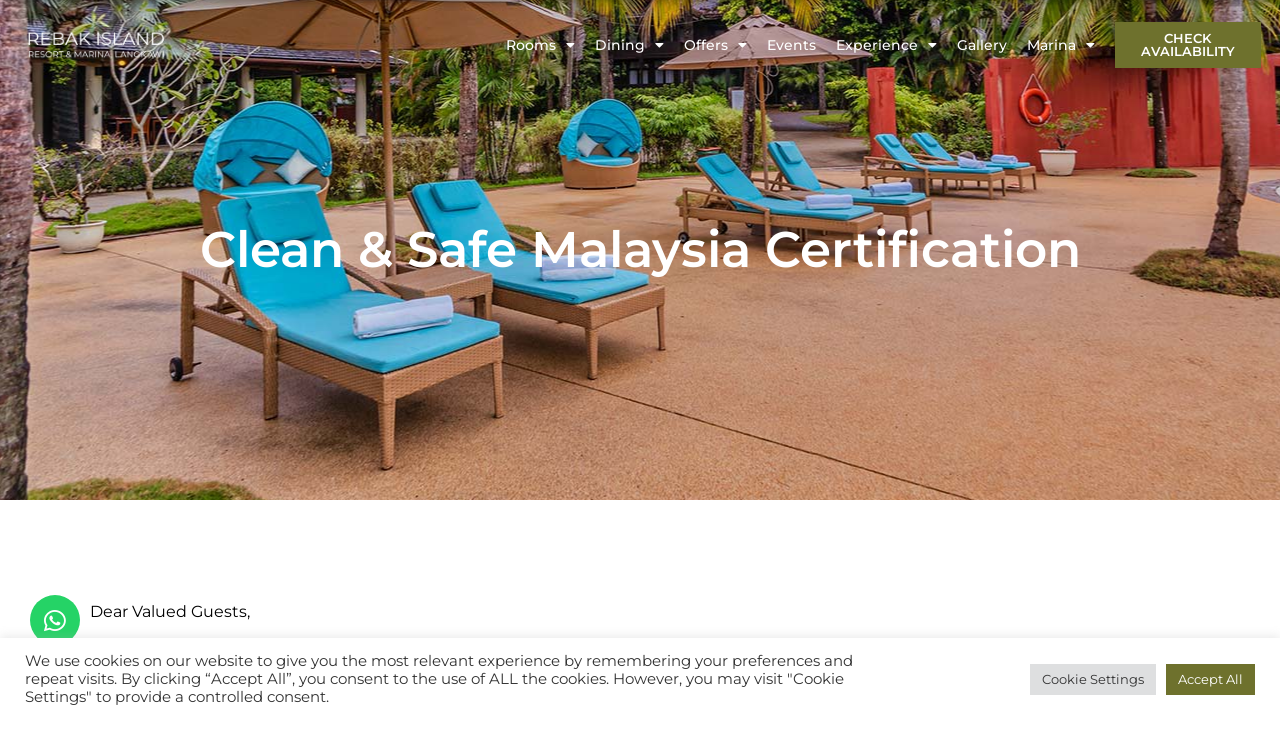

--- FILE ---
content_type: text/html; charset=UTF-8
request_url: https://www.rebakislandresort.com/health-and-safety/
body_size: 25592
content:
<!doctype html><html lang="en-US" prefix="og: https://ogp.me/ns#"><head><meta charset="UTF-8"><meta name="viewport" content="width=device-width, initial-scale=1"><link rel="profile" href="https://gmpg.org/xfn/11"><title>Best Places to Stay in Langkawi | Health and Safety at Rebak</title><meta name="description" content="Experience one of the best places to stay in Langkawi at Rebak Island Resort &amp; Marina, where safety, hygiene, and comfort are always the top priority."/><meta name="robots" content="follow, index, max-snippet:-1, max-video-preview:-1, max-image-preview:large"/><link rel="canonical" href="https://www.rebakislandresort.com/health-and-safety/" /><meta property="og:locale" content="en_US" /><meta property="og:type" content="article" /><meta property="og:title" content="Best Places to Stay in Langkawi | Health and Safety at Rebak" /><meta property="og:description" content="Experience one of the best places to stay in Langkawi at Rebak Island Resort &amp; Marina, where safety, hygiene, and comfort are always the top priority." /><meta property="og:url" content="https://www.rebakislandresort.com/health-and-safety/" /><meta property="og:site_name" content="Rebak Island Resort &amp; Marina" /><meta property="og:updated_time" content="2025-11-28T20:42:58+08:00" /><meta property="article:published_time" content="2021-12-10T03:12:28+08:00" /><meta property="article:modified_time" content="2025-11-28T20:42:58+08:00" /><meta name="twitter:card" content="summary_large_image" /><meta name="twitter:title" content="Best Places to Stay in Langkawi | Health and Safety at Rebak" /><meta name="twitter:description" content="Experience one of the best places to stay in Langkawi at Rebak Island Resort &amp; Marina, where safety, hygiene, and comfort are always the top priority." /><meta name="twitter:label1" content="Time to read" /><meta name="twitter:data1" content="2 minutes" /> <script type="application/ld+json" class="rank-math-schema">{"@context":"https://schema.org","@graph":[{"@type":"Place","@id":"https://www.rebakislandresort.com/#place","address":{"@type":"PostalAddress","streetAddress":"Rebak Island Resort &amp; Marina","addressLocality":"Langkawi","addressRegion":"Kedah","postalCode":"07000","addressCountry":"Malaysia"}},{"@type":["Resort","Organization"],"@id":"https://www.rebakislandresort.com/#organization","name":"Rebak Island Resort &amp; Marina","url":"https://www.rebakislandresort.com","email":"enquiry@rebakislandresort.com","address":{"@type":"PostalAddress","streetAddress":"Rebak Island Resort &amp; Marina","addressLocality":"Langkawi","addressRegion":"Kedah","postalCode":"07000","addressCountry":"Malaysia"},"logo":{"@type":"ImageObject","@id":"https://www.rebakislandresort.com/#logo","url":"https://www.rebakislandresort.com/wp-content/uploads/2021/11/cropped-Fav-Icon.jpg","contentUrl":"https://www.rebakislandresort.com/wp-content/uploads/2021/11/cropped-Fav-Icon.jpg","caption":"Rebak Island Resort &amp; Marina","inLanguage":"en-US","width":"512","height":"512"},"openingHours":["Monday,Tuesday,Wednesday,Thursday,Friday,Saturday,Sunday 09:00-17:00"],"location":{"@id":"https://www.rebakislandresort.com/#place"},"image":{"@id":"https://www.rebakislandresort.com/#logo"},"telephone":"+6049665566"},{"@type":"WebSite","@id":"https://www.rebakislandresort.com/#website","url":"https://www.rebakislandresort.com","name":"Rebak Island Resort &amp; Marina","publisher":{"@id":"https://www.rebakislandresort.com/#organization"},"inLanguage":"en-US"},{"@type":"BreadcrumbList","@id":"https://www.rebakislandresort.com/health-and-safety/#breadcrumb","itemListElement":[{"@type":"ListItem","position":"1","item":{"@id":"https://www.rebakislandresort.com","name":"Home"}},{"@type":"ListItem","position":"2","item":{"@id":"https://www.rebakislandresort.com/health-and-safety/","name":"Health And Safety"}}]},{"@type":"WebPage","@id":"https://www.rebakislandresort.com/health-and-safety/#webpage","url":"https://www.rebakislandresort.com/health-and-safety/","name":"Best Places to Stay in Langkawi | Health and Safety at Rebak","datePublished":"2021-12-10T03:12:28+08:00","dateModified":"2025-11-28T20:42:58+08:00","isPartOf":{"@id":"https://www.rebakislandresort.com/#website"},"inLanguage":"en-US","breadcrumb":{"@id":"https://www.rebakislandresort.com/health-and-safety/#breadcrumb"}},{"@type":"Person","@id":"https://www.rebakislandresort.com/author/david/","name":"Tan","url":"https://www.rebakislandresort.com/author/david/","image":{"@type":"ImageObject","@id":"https://secure.gravatar.com/avatar/d84452385e0c1925e3fb06a26911deeced6291a6326f1aa0e3ed9fd28e187f03?s=96&amp;d=mm&amp;r=g","url":"https://secure.gravatar.com/avatar/d84452385e0c1925e3fb06a26911deeced6291a6326f1aa0e3ed9fd28e187f03?s=96&amp;d=mm&amp;r=g","caption":"Tan","inLanguage":"en-US"},"worksFor":{"@id":"https://www.rebakislandresort.com/#organization"}},{"@type":"Article","headline":"Best Places to Stay in Langkawi | Health and Safety at Rebak","keywords":"health and safety","datePublished":"2021-12-10T03:12:28+08:00","dateModified":"2025-11-28T20:42:58+08:00","author":{"@id":"https://www.rebakislandresort.com/author/david/","name":"Tan"},"publisher":{"@id":"https://www.rebakislandresort.com/#organization"},"description":"Experience one of the best places to stay in Langkawi at Rebak Island Resort &amp; Marina, where safety, hygiene, and comfort are always the top priority.","name":"Best Places to Stay in Langkawi | Health and Safety at Rebak","@id":"https://www.rebakislandresort.com/health-and-safety/#richSnippet","isPartOf":{"@id":"https://www.rebakislandresort.com/health-and-safety/#webpage"},"inLanguage":"en-US","mainEntityOfPage":{"@id":"https://www.rebakislandresort.com/health-and-safety/#webpage"}}]}</script> <link rel="alternate" type="application/rss+xml" title="Rebak Island Resort &amp; Marina &raquo; Feed" href="https://www.rebakislandresort.com/feed/" /><link rel="alternate" type="application/rss+xml" title="Rebak Island Resort &amp; Marina &raquo; Comments Feed" href="https://www.rebakislandresort.com/comments/feed/" /><link rel="alternate" title="oEmbed (JSON)" type="application/json+oembed" href="https://www.rebakislandresort.com/wp-json/oembed/1.0/embed?url=https%3A%2F%2Fwww.rebakislandresort.com%2Fhealth-and-safety%2F" /><link rel="alternate" title="oEmbed (XML)" type="text/xml+oembed" href="https://www.rebakislandresort.com/wp-json/oembed/1.0/embed?url=https%3A%2F%2Fwww.rebakislandresort.com%2Fhealth-and-safety%2F&#038;format=xml" /><style id='wp-img-auto-sizes-contain-inline-css'>img:is([sizes=auto i],[sizes^="auto," i]){contain-intrinsic-size:3000px 1500px}
/*# sourceURL=wp-img-auto-sizes-contain-inline-css */</style><style id='wp-emoji-styles-inline-css'>img.wp-smiley, img.emoji {
		display: inline !important;
		border: none !important;
		box-shadow: none !important;
		height: 1em !important;
		width: 1em !important;
		margin: 0 0.07em !important;
		vertical-align: -0.1em !important;
		background: none !important;
		padding: 0 !important;
	}
/*# sourceURL=wp-emoji-styles-inline-css */</style><link rel='stylesheet' id='awsm-jobs-general-css' href='https://www.rebakislandresort.com/wp-content/plugins/wp-job-openings/assets/css/general.min.css?ver=3.5.4' media='all' /><link rel='stylesheet' id='awsm-jobs-style-css' href='https://www.rebakislandresort.com/wp-content/plugins/wp-job-openings/assets/css/style.min.css?ver=3.5.4' media='all' /><link rel='stylesheet' id='contact-form-7-css' href='https://www.rebakislandresort.com/wp-content/cache/autoptimize/autoptimize_single_64ac31699f5326cb3c76122498b76f66.php?ver=6.1.3' media='all' /><style id='contact-form-7-inline-css'>.wpcf7 .wpcf7-recaptcha iframe {margin-bottom: 0;}.wpcf7 .wpcf7-recaptcha[data-align="center"] > div {margin: 0 auto;}.wpcf7 .wpcf7-recaptcha[data-align="right"] > div {margin: 0 0 0 auto;}
/*# sourceURL=contact-form-7-inline-css */</style><link rel='stylesheet' id='cookie-law-info-css' href='https://www.rebakislandresort.com/wp-content/cache/autoptimize/autoptimize_single_20e8490fab0dcf7557a5c8b54494db6f.php?ver=3.3.6' media='all' /><link rel='stylesheet' id='cookie-law-info-gdpr-css' href='https://www.rebakislandresort.com/wp-content/cache/autoptimize/autoptimize_single_359aca8a88b2331aa34ac505acad9911.php?ver=3.3.6' media='all' /><link rel='stylesheet' id='copy-the-code-css' href='https://www.rebakislandresort.com/wp-content/cache/autoptimize/autoptimize_single_33a41294cf578c7c4892c2f12b857865.php?ver=4.1.1' media='all' /><link rel='stylesheet' id='ctc-copy-inline-css' href='https://www.rebakislandresort.com/wp-content/cache/autoptimize/autoptimize_single_383b597180e82cc742bebe0a4712428e.php?ver=4.1.1' media='all' /><link rel='stylesheet' id='wpa-css-css' href='https://www.rebakislandresort.com/wp-content/cache/autoptimize/autoptimize_single_a0b823f7ab1f0a3a563fb10c3664d2a6.php?ver=2.3.04' media='all' /><link rel='stylesheet' id='wpcf7-redirect-script-frontend-css' href='https://www.rebakislandresort.com/wp-content/cache/autoptimize/autoptimize_single_f7b23dc61faf57c6168b516c4ebac487.php?ver=2c532d7e2be36f6af233' media='all' /><link rel='stylesheet' id='hello-elementor-css' href='https://www.rebakislandresort.com/wp-content/cache/autoptimize/autoptimize_single_af4b9638d69957103dc5ea259563873e.php?ver=3.4.4' media='all' /><link rel='stylesheet' id='hello-elementor-theme-style-css' href='https://www.rebakislandresort.com/wp-content/cache/autoptimize/autoptimize_single_a480d2bf8c523da1c15b272e519f33f2.php?ver=3.4.4' media='all' /><link rel='stylesheet' id='hello-elementor-header-footer-css' href='https://www.rebakislandresort.com/wp-content/cache/autoptimize/autoptimize_single_86dbb47955bb9db9c74abc72efb0c6f6.php?ver=3.4.4' media='all' /><link rel='stylesheet' id='elementor-frontend-css' href='https://www.rebakislandresort.com/wp-content/uploads/elementor/css/custom-frontend.min.css?ver=1764733372' media='all' /><link rel='stylesheet' id='elementor-post-6-css' href='https://www.rebakislandresort.com/wp-content/cache/autoptimize/autoptimize_single_0f9afa8221373938526dce808a5e4217.php?ver=1764733372' media='all' /><link rel='stylesheet' id='widget-image-css' href='https://www.rebakislandresort.com/wp-content/plugins/elementor/assets/css/widget-image.min.css?ver=3.33.2' media='all' /><link rel='stylesheet' id='widget-nav-menu-css' href='https://www.rebakislandresort.com/wp-content/uploads/elementor/css/custom-pro-widget-nav-menu.min.css?ver=1764733372' media='all' /><link rel='stylesheet' id='e-sticky-css' href='https://www.rebakislandresort.com/wp-content/plugins/elementor-pro/assets/css/modules/sticky.min.css?ver=3.33.1' media='all' /><link rel='stylesheet' id='widget-icon-list-css' href='https://www.rebakislandresort.com/wp-content/uploads/elementor/css/custom-widget-icon-list.min.css?ver=1764733372' media='all' /><link rel='stylesheet' id='widget-social-icons-css' href='https://www.rebakislandresort.com/wp-content/plugins/elementor/assets/css/widget-social-icons.min.css?ver=3.33.2' media='all' /><link rel='stylesheet' id='e-apple-webkit-css' href='https://www.rebakislandresort.com/wp-content/uploads/elementor/css/custom-apple-webkit.min.css?ver=1764733372' media='all' /><link rel='stylesheet' id='widget-heading-css' href='https://www.rebakislandresort.com/wp-content/plugins/elementor/assets/css/widget-heading.min.css?ver=3.33.2' media='all' /><link rel='stylesheet' id='elementor-icons-css' href='https://www.rebakislandresort.com/wp-content/plugins/elementor/assets/lib/eicons/css/elementor-icons.min.css?ver=5.44.0' media='all' /><link rel='stylesheet' id='elementor-post-4489-css' href='https://www.rebakislandresort.com/wp-content/cache/autoptimize/autoptimize_single_b1ca250e085b536ee29af76e27be3a0b.php?ver=1764744871' media='all' /><link rel='stylesheet' id='elementor-post-11034-css' href='https://www.rebakislandresort.com/wp-content/cache/autoptimize/autoptimize_single_bf8e45faa3f59c4b4e0daea91bd0b7ef.php?ver=1764733373' media='all' /><link rel='stylesheet' id='elementor-post-3770-css' href='https://www.rebakislandresort.com/wp-content/cache/autoptimize/autoptimize_single_2d5d9d9ef798e88465667dca4da31e26.php?ver=1764733373' media='all' /><link rel='stylesheet' id='ctc-blocks-core-css' href='https://www.rebakislandresort.com/wp-content/cache/autoptimize/autoptimize_single_d074c6a0a002668ee0c3a2efb70e06bf.php?ver=4.1.1' media='all' /><link rel='stylesheet' id='ctc-el-email-sample-css' href='https://www.rebakislandresort.com/wp-content/cache/autoptimize/autoptimize_single_adc13de7efb4c90a73470ae6f31fad14.php?ver=4.1.1' media='all' /><link rel='stylesheet' id='ctc-blocks-css' href='https://www.rebakislandresort.com/wp-content/cache/autoptimize/autoptimize_single_d074c6a0a002668ee0c3a2efb70e06bf.php?ver=4.1.1' media='all' /><link rel='stylesheet' id='ctc-el-email-address-css' href='https://www.rebakislandresort.com/wp-content/cache/autoptimize/autoptimize_single_2f5380ad95c961a237f478731b09f4a0.php?ver=4.1.1' media='all' /><link rel='stylesheet' id='ctc-el-phone-number-css' href='https://www.rebakislandresort.com/wp-content/cache/autoptimize/autoptimize_single_811a009a19c611358f1029e993ddafd5.php?ver=4.1.1' media='all' /><link rel='stylesheet' id='ctc-el-copy-icon-css' href='https://www.rebakislandresort.com/wp-content/cache/autoptimize/autoptimize_single_23fc55cbca2cd1d519215c2c22e6b3c0.php?ver=4.1.1' media='all' /><link rel='stylesheet' id='ctc-el-blockquote-css' href='https://www.rebakislandresort.com/wp-content/cache/autoptimize/autoptimize_single_6d9a7fdfe61802abb180ebff86c7291d.php?ver=4.1.1' media='all' /><link rel='stylesheet' id='ctc-el-code-snippet-css' href='https://www.rebakislandresort.com/wp-content/cache/autoptimize/autoptimize_single_a0d6208f6c2156810313390f4297c78c.php?ver=4.1.1' media='all' /><link rel='stylesheet' id='ctc-el-message-css' href='https://www.rebakislandresort.com/wp-content/cache/autoptimize/autoptimize_single_6bfd687bf90363458b1b0a89a4420b35.php?ver=4.1.1' media='all' /><link rel='stylesheet' id='ctc-el-wish-css' href='https://www.rebakislandresort.com/wp-content/cache/autoptimize/autoptimize_single_8ed62d8798e17f63ee43620650f5d739.php?ver=4.1.1' media='all' /><link rel='stylesheet' id='ctc-el-shayari-css' href='https://www.rebakislandresort.com/wp-content/cache/autoptimize/autoptimize_single_d54f310d5e6f9c74bebe17e85db93009.php?ver=4.1.1' media='all' /><link rel='stylesheet' id='ctc-el-sms-css' href='https://www.rebakislandresort.com/wp-content/cache/autoptimize/autoptimize_single_cba59da45e1cc7b581ab7dfb4c7814c3.php?ver=4.1.1' media='all' /><link rel='stylesheet' id='ctc-el-deal-css' href='https://www.rebakislandresort.com/wp-content/cache/autoptimize/autoptimize_single_2f11c02dba0742b954ac4bf3d44ed4ab.php?ver=4.1.1' media='all' /><link rel='stylesheet' id='ctc-el-coupon-css' href='https://www.rebakislandresort.com/wp-content/cache/autoptimize/autoptimize_single_a9ada15fd8bb46d1edd11affe4488468.php?ver=4.1.1' media='all' /><link rel='stylesheet' id='ctc-el-ai-prompt-generator-css' href='https://www.rebakislandresort.com/wp-content/cache/autoptimize/autoptimize_single_20e043c13abee5f33b1fc651645fec34.php?ver=4.1.1' media='all' /><link rel='stylesheet' id='ctc-el-table-css' href='https://www.rebakislandresort.com/wp-content/cache/autoptimize/autoptimize_single_d2c33ff8bee8399b5171288867173a35.php?ver=4.1.1' media='all' /><link rel='stylesheet' id='ctc-el-contact-information-css' href='https://www.rebakislandresort.com/wp-content/cache/autoptimize/autoptimize_single_3fbd30f1d2939b3d3374a426a31a71b0.php?ver=4.1.1' media='all' /><link rel='stylesheet' id='jvcf7_client_css-css' href='https://www.rebakislandresort.com/wp-content/cache/autoptimize/autoptimize_single_11cdd6c918c6949bc193d978edd28253.php?ver=5.4.2' media='all' /><link rel='stylesheet' id='elementor-gf-local-montserrat-css' href='https://www.rebakislandresort.com/wp-content/cache/autoptimize/autoptimize_single_04c1b7e92cb94d38982a1cf699837643.php?ver=1744188502' media='all' /><link rel='stylesheet' id='elementor-gf-local-robotoslab-css' href='https://www.rebakislandresort.com/wp-content/cache/autoptimize/autoptimize_single_9428efb96845da8d2a99fdf4f39db4a2.php?ver=1744188505' media='all' /><link rel='stylesheet' id='elementor-gf-local-roboto-css' href='https://www.rebakislandresort.com/wp-content/cache/autoptimize/autoptimize_single_8945de761b71896599c3842106887bbb.php?ver=1744188508' media='all' /><link rel='stylesheet' id='elementor-icons-shared-0-css' href='https://www.rebakislandresort.com/wp-content/plugins/elementor/assets/lib/font-awesome/css/fontawesome.min.css?ver=5.15.3' media='all' /><link rel='stylesheet' id='elementor-icons-fa-solid-css' href='https://www.rebakislandresort.com/wp-content/plugins/elementor/assets/lib/font-awesome/css/solid.min.css?ver=5.15.3' media='all' /><link rel='stylesheet' id='elementor-icons-fa-brands-css' href='https://www.rebakislandresort.com/wp-content/plugins/elementor/assets/lib/font-awesome/css/brands.min.css?ver=5.15.3' media='all' /> <script src="https://www.rebakislandresort.com/wp-includes/js/jquery/jquery.min.js?ver=3.7.1" id="jquery-core-js"></script> <script defer src="https://www.rebakislandresort.com/wp-includes/js/jquery/jquery-migrate.min.js?ver=3.4.1" id="jquery-migrate-js"></script> <script defer id="cookie-law-info-js-extra" src="[data-uri]"></script> <script defer src="https://www.rebakislandresort.com/wp-content/cache/autoptimize/autoptimize_single_c5592a6fda4d0b779f56db2d5ddac010.php?ver=3.3.6" id="cookie-law-info-js"></script> <link rel="EditURI" type="application/rsd+xml" title="RSD" href="https://www.rebakislandresort.com/xmlrpc.php?rsd" /><meta name="generator" content="WordPress 6.9" /><link rel='shortlink' href='https://www.rebakislandresort.com/?p=4489' /><meta name="google-site-verification" content="Z_44qTxOclIlGP8qgUaBwNGVJzc78CqHp-BZGyjDCao" /><meta name="google-site-verification" content="3fvMi_3mqsR7hyw1hnhXH_cM_GZeqnUBHJTsbG3KtfY" />  <script defer src="[data-uri]"></script>    <script defer src="https://www.googletagmanager.com/gtag/js?id=AW-10889385470"></script> <script defer src="[data-uri]"></script>  <script defer src="[data-uri]"></script> <noscript><img height="1" width="1" style="display:none"
src="https://www.facebook.com/tr?id=312979434296150&ev=PageView&noscript=1"
/></noscript><meta name="generator" content="Elementor 3.33.2; features: additional_custom_breakpoints; settings: css_print_method-external, google_font-enabled, font_display-auto"><style>.e-con.e-parent:nth-of-type(n+4):not(.e-lazyloaded):not(.e-no-lazyload),
				.e-con.e-parent:nth-of-type(n+4):not(.e-lazyloaded):not(.e-no-lazyload) * {
					background-image: none !important;
				}
				@media screen and (max-height: 1024px) {
					.e-con.e-parent:nth-of-type(n+3):not(.e-lazyloaded):not(.e-no-lazyload),
					.e-con.e-parent:nth-of-type(n+3):not(.e-lazyloaded):not(.e-no-lazyload) * {
						background-image: none !important;
					}
				}
				@media screen and (max-height: 640px) {
					.e-con.e-parent:nth-of-type(n+2):not(.e-lazyloaded):not(.e-no-lazyload),
					.e-con.e-parent:nth-of-type(n+2):not(.e-lazyloaded):not(.e-no-lazyload) * {
						background-image: none !important;
					}
				}</style><noscript><style>.lazyload[data-src]{display:none !important;}</style></noscript><style>.lazyload{background-image:none !important;}.lazyload:before{background-image:none !important;}</style><link rel="icon" href="https://www.rebakislandresort.com/wp-content/uploads/2021/11/cropped-Fav-Icon-32x32.jpg" sizes="32x32" /><link rel="icon" href="https://www.rebakislandresort.com/wp-content/uploads/2021/11/cropped-Fav-Icon-192x192.jpg" sizes="192x192" /><link rel="apple-touch-icon" href="https://www.rebakislandresort.com/wp-content/uploads/2021/11/cropped-Fav-Icon-180x180.jpg" /><meta name="msapplication-TileImage" content="https://www.rebakislandresort.com/wp-content/uploads/2021/11/cropped-Fav-Icon-270x270.jpg" /><style id="wp-custom-css">input.wpcf7-submit, .wpcf7-submit:hover {
    background-color: #6E712D;
    border: 0;
    color: #ffffff;
}

#left {
	width:49%;
	float: left;
	margin-right: 2%;
}

@media only screen and (max-width: 500px) {
	#left {
	width:100%;
		padding-bottom: 20px;
}
}

#right {
	width: 49%;
	float: left
}

@media only screen and (max-width: 500px) {
	#right {
	width: 100%;
}
}

.clearfix:after {
	content:"\0020";
	display: block;
	height: 0;
	clear: both;
	visibility: hidden;
	overflow: hidden;
	margin-bottom: 20px;
}

.clearfix {
	display: block;
}

input.wpcf7-submit {
    float: right;
}


.awsm-job-single-content {margin-top:80px}

.awsm-job-entry-content p{margin-top:40px;}


.awsm-job-specifications-container {margin-top:40px}


.elementor-post__read-more {    border: 2px solid #6e712d;
    padding: 12px 24px;}



.offer-list .elementor-post__read-more:hover {    
    background-color:#94992e;
color:white!important;
border-color: #94992e}


.single-post .post-content img {margin:40px auto;}
.post-content h2, .post-content h3, .post-content h4  {margin: 2rem 0;}


.single-post .post-content li {margin:10px 0;}

img.ico-menus {
    width: 14px !important;
}


a.awsm-job-item .awsm-job-specification-item {
    font-size: 18px;
    font-weight: 600;
}</style><style id='global-styles-inline-css'>:root{--wp--preset--aspect-ratio--square: 1;--wp--preset--aspect-ratio--4-3: 4/3;--wp--preset--aspect-ratio--3-4: 3/4;--wp--preset--aspect-ratio--3-2: 3/2;--wp--preset--aspect-ratio--2-3: 2/3;--wp--preset--aspect-ratio--16-9: 16/9;--wp--preset--aspect-ratio--9-16: 9/16;--wp--preset--color--black: #000000;--wp--preset--color--cyan-bluish-gray: #abb8c3;--wp--preset--color--white: #ffffff;--wp--preset--color--pale-pink: #f78da7;--wp--preset--color--vivid-red: #cf2e2e;--wp--preset--color--luminous-vivid-orange: #ff6900;--wp--preset--color--luminous-vivid-amber: #fcb900;--wp--preset--color--light-green-cyan: #7bdcb5;--wp--preset--color--vivid-green-cyan: #00d084;--wp--preset--color--pale-cyan-blue: #8ed1fc;--wp--preset--color--vivid-cyan-blue: #0693e3;--wp--preset--color--vivid-purple: #9b51e0;--wp--preset--gradient--vivid-cyan-blue-to-vivid-purple: linear-gradient(135deg,rgb(6,147,227) 0%,rgb(155,81,224) 100%);--wp--preset--gradient--light-green-cyan-to-vivid-green-cyan: linear-gradient(135deg,rgb(122,220,180) 0%,rgb(0,208,130) 100%);--wp--preset--gradient--luminous-vivid-amber-to-luminous-vivid-orange: linear-gradient(135deg,rgb(252,185,0) 0%,rgb(255,105,0) 100%);--wp--preset--gradient--luminous-vivid-orange-to-vivid-red: linear-gradient(135deg,rgb(255,105,0) 0%,rgb(207,46,46) 100%);--wp--preset--gradient--very-light-gray-to-cyan-bluish-gray: linear-gradient(135deg,rgb(238,238,238) 0%,rgb(169,184,195) 100%);--wp--preset--gradient--cool-to-warm-spectrum: linear-gradient(135deg,rgb(74,234,220) 0%,rgb(151,120,209) 20%,rgb(207,42,186) 40%,rgb(238,44,130) 60%,rgb(251,105,98) 80%,rgb(254,248,76) 100%);--wp--preset--gradient--blush-light-purple: linear-gradient(135deg,rgb(255,206,236) 0%,rgb(152,150,240) 100%);--wp--preset--gradient--blush-bordeaux: linear-gradient(135deg,rgb(254,205,165) 0%,rgb(254,45,45) 50%,rgb(107,0,62) 100%);--wp--preset--gradient--luminous-dusk: linear-gradient(135deg,rgb(255,203,112) 0%,rgb(199,81,192) 50%,rgb(65,88,208) 100%);--wp--preset--gradient--pale-ocean: linear-gradient(135deg,rgb(255,245,203) 0%,rgb(182,227,212) 50%,rgb(51,167,181) 100%);--wp--preset--gradient--electric-grass: linear-gradient(135deg,rgb(202,248,128) 0%,rgb(113,206,126) 100%);--wp--preset--gradient--midnight: linear-gradient(135deg,rgb(2,3,129) 0%,rgb(40,116,252) 100%);--wp--preset--font-size--small: 13px;--wp--preset--font-size--medium: 20px;--wp--preset--font-size--large: 36px;--wp--preset--font-size--x-large: 42px;--wp--preset--spacing--20: 0.44rem;--wp--preset--spacing--30: 0.67rem;--wp--preset--spacing--40: 1rem;--wp--preset--spacing--50: 1.5rem;--wp--preset--spacing--60: 2.25rem;--wp--preset--spacing--70: 3.38rem;--wp--preset--spacing--80: 5.06rem;--wp--preset--shadow--natural: 6px 6px 9px rgba(0, 0, 0, 0.2);--wp--preset--shadow--deep: 12px 12px 50px rgba(0, 0, 0, 0.4);--wp--preset--shadow--sharp: 6px 6px 0px rgba(0, 0, 0, 0.2);--wp--preset--shadow--outlined: 6px 6px 0px -3px rgb(255, 255, 255), 6px 6px rgb(0, 0, 0);--wp--preset--shadow--crisp: 6px 6px 0px rgb(0, 0, 0);}:root { --wp--style--global--content-size: 800px;--wp--style--global--wide-size: 1200px; }:where(body) { margin: 0; }.wp-site-blocks > .alignleft { float: left; margin-right: 2em; }.wp-site-blocks > .alignright { float: right; margin-left: 2em; }.wp-site-blocks > .aligncenter { justify-content: center; margin-left: auto; margin-right: auto; }:where(.wp-site-blocks) > * { margin-block-start: 24px; margin-block-end: 0; }:where(.wp-site-blocks) > :first-child { margin-block-start: 0; }:where(.wp-site-blocks) > :last-child { margin-block-end: 0; }:root { --wp--style--block-gap: 24px; }:root :where(.is-layout-flow) > :first-child{margin-block-start: 0;}:root :where(.is-layout-flow) > :last-child{margin-block-end: 0;}:root :where(.is-layout-flow) > *{margin-block-start: 24px;margin-block-end: 0;}:root :where(.is-layout-constrained) > :first-child{margin-block-start: 0;}:root :where(.is-layout-constrained) > :last-child{margin-block-end: 0;}:root :where(.is-layout-constrained) > *{margin-block-start: 24px;margin-block-end: 0;}:root :where(.is-layout-flex){gap: 24px;}:root :where(.is-layout-grid){gap: 24px;}.is-layout-flow > .alignleft{float: left;margin-inline-start: 0;margin-inline-end: 2em;}.is-layout-flow > .alignright{float: right;margin-inline-start: 2em;margin-inline-end: 0;}.is-layout-flow > .aligncenter{margin-left: auto !important;margin-right: auto !important;}.is-layout-constrained > .alignleft{float: left;margin-inline-start: 0;margin-inline-end: 2em;}.is-layout-constrained > .alignright{float: right;margin-inline-start: 2em;margin-inline-end: 0;}.is-layout-constrained > .aligncenter{margin-left: auto !important;margin-right: auto !important;}.is-layout-constrained > :where(:not(.alignleft):not(.alignright):not(.alignfull)){max-width: var(--wp--style--global--content-size);margin-left: auto !important;margin-right: auto !important;}.is-layout-constrained > .alignwide{max-width: var(--wp--style--global--wide-size);}body .is-layout-flex{display: flex;}.is-layout-flex{flex-wrap: wrap;align-items: center;}.is-layout-flex > :is(*, div){margin: 0;}body .is-layout-grid{display: grid;}.is-layout-grid > :is(*, div){margin: 0;}body{padding-top: 0px;padding-right: 0px;padding-bottom: 0px;padding-left: 0px;}a:where(:not(.wp-element-button)){text-decoration: underline;}:root :where(.wp-element-button, .wp-block-button__link){background-color: #32373c;border-width: 0;color: #fff;font-family: inherit;font-size: inherit;font-style: inherit;font-weight: inherit;letter-spacing: inherit;line-height: inherit;padding-top: calc(0.667em + 2px);padding-right: calc(1.333em + 2px);padding-bottom: calc(0.667em + 2px);padding-left: calc(1.333em + 2px);text-decoration: none;text-transform: inherit;}.has-black-color{color: var(--wp--preset--color--black) !important;}.has-cyan-bluish-gray-color{color: var(--wp--preset--color--cyan-bluish-gray) !important;}.has-white-color{color: var(--wp--preset--color--white) !important;}.has-pale-pink-color{color: var(--wp--preset--color--pale-pink) !important;}.has-vivid-red-color{color: var(--wp--preset--color--vivid-red) !important;}.has-luminous-vivid-orange-color{color: var(--wp--preset--color--luminous-vivid-orange) !important;}.has-luminous-vivid-amber-color{color: var(--wp--preset--color--luminous-vivid-amber) !important;}.has-light-green-cyan-color{color: var(--wp--preset--color--light-green-cyan) !important;}.has-vivid-green-cyan-color{color: var(--wp--preset--color--vivid-green-cyan) !important;}.has-pale-cyan-blue-color{color: var(--wp--preset--color--pale-cyan-blue) !important;}.has-vivid-cyan-blue-color{color: var(--wp--preset--color--vivid-cyan-blue) !important;}.has-vivid-purple-color{color: var(--wp--preset--color--vivid-purple) !important;}.has-black-background-color{background-color: var(--wp--preset--color--black) !important;}.has-cyan-bluish-gray-background-color{background-color: var(--wp--preset--color--cyan-bluish-gray) !important;}.has-white-background-color{background-color: var(--wp--preset--color--white) !important;}.has-pale-pink-background-color{background-color: var(--wp--preset--color--pale-pink) !important;}.has-vivid-red-background-color{background-color: var(--wp--preset--color--vivid-red) !important;}.has-luminous-vivid-orange-background-color{background-color: var(--wp--preset--color--luminous-vivid-orange) !important;}.has-luminous-vivid-amber-background-color{background-color: var(--wp--preset--color--luminous-vivid-amber) !important;}.has-light-green-cyan-background-color{background-color: var(--wp--preset--color--light-green-cyan) !important;}.has-vivid-green-cyan-background-color{background-color: var(--wp--preset--color--vivid-green-cyan) !important;}.has-pale-cyan-blue-background-color{background-color: var(--wp--preset--color--pale-cyan-blue) !important;}.has-vivid-cyan-blue-background-color{background-color: var(--wp--preset--color--vivid-cyan-blue) !important;}.has-vivid-purple-background-color{background-color: var(--wp--preset--color--vivid-purple) !important;}.has-black-border-color{border-color: var(--wp--preset--color--black) !important;}.has-cyan-bluish-gray-border-color{border-color: var(--wp--preset--color--cyan-bluish-gray) !important;}.has-white-border-color{border-color: var(--wp--preset--color--white) !important;}.has-pale-pink-border-color{border-color: var(--wp--preset--color--pale-pink) !important;}.has-vivid-red-border-color{border-color: var(--wp--preset--color--vivid-red) !important;}.has-luminous-vivid-orange-border-color{border-color: var(--wp--preset--color--luminous-vivid-orange) !important;}.has-luminous-vivid-amber-border-color{border-color: var(--wp--preset--color--luminous-vivid-amber) !important;}.has-light-green-cyan-border-color{border-color: var(--wp--preset--color--light-green-cyan) !important;}.has-vivid-green-cyan-border-color{border-color: var(--wp--preset--color--vivid-green-cyan) !important;}.has-pale-cyan-blue-border-color{border-color: var(--wp--preset--color--pale-cyan-blue) !important;}.has-vivid-cyan-blue-border-color{border-color: var(--wp--preset--color--vivid-cyan-blue) !important;}.has-vivid-purple-border-color{border-color: var(--wp--preset--color--vivid-purple) !important;}.has-vivid-cyan-blue-to-vivid-purple-gradient-background{background: var(--wp--preset--gradient--vivid-cyan-blue-to-vivid-purple) !important;}.has-light-green-cyan-to-vivid-green-cyan-gradient-background{background: var(--wp--preset--gradient--light-green-cyan-to-vivid-green-cyan) !important;}.has-luminous-vivid-amber-to-luminous-vivid-orange-gradient-background{background: var(--wp--preset--gradient--luminous-vivid-amber-to-luminous-vivid-orange) !important;}.has-luminous-vivid-orange-to-vivid-red-gradient-background{background: var(--wp--preset--gradient--luminous-vivid-orange-to-vivid-red) !important;}.has-very-light-gray-to-cyan-bluish-gray-gradient-background{background: var(--wp--preset--gradient--very-light-gray-to-cyan-bluish-gray) !important;}.has-cool-to-warm-spectrum-gradient-background{background: var(--wp--preset--gradient--cool-to-warm-spectrum) !important;}.has-blush-light-purple-gradient-background{background: var(--wp--preset--gradient--blush-light-purple) !important;}.has-blush-bordeaux-gradient-background{background: var(--wp--preset--gradient--blush-bordeaux) !important;}.has-luminous-dusk-gradient-background{background: var(--wp--preset--gradient--luminous-dusk) !important;}.has-pale-ocean-gradient-background{background: var(--wp--preset--gradient--pale-ocean) !important;}.has-electric-grass-gradient-background{background: var(--wp--preset--gradient--electric-grass) !important;}.has-midnight-gradient-background{background: var(--wp--preset--gradient--midnight) !important;}.has-small-font-size{font-size: var(--wp--preset--font-size--small) !important;}.has-medium-font-size{font-size: var(--wp--preset--font-size--medium) !important;}.has-large-font-size{font-size: var(--wp--preset--font-size--large) !important;}.has-x-large-font-size{font-size: var(--wp--preset--font-size--x-large) !important;}
/*# sourceURL=global-styles-inline-css */</style><link rel='stylesheet' id='cookie-law-info-table-css' href='https://www.rebakislandresort.com/wp-content/cache/autoptimize/autoptimize_single_26b4f0c3c1bcf76291fa4952fb7f04fb.php?ver=3.3.6' media='all' /></head><body class="wp-singular page-template page-template-elementor_header_footer page page-id-4489 wp-embed-responsive wp-theme-hello-elementor hello-elementor-default elementor-default elementor-template-full-width elementor-kit-6 elementor-page elementor-page-4489">
 <noscript><iframe src="https://www.googletagmanager.com/ns.html?id=GTM-5T9C6TF"
height="0" width="0" style="display:none;visibility:hidden"></iframe></noscript> <a class="skip-link screen-reader-text" href="#content">Skip to content</a><header data-elementor-type="header" data-elementor-id="11034" class="elementor elementor-11034 elementor-location-header" data-elementor-post-type="elementor_library"><section class="elementor-section elementor-top-section elementor-element elementor-element-f29f519 elementor-section-height-min-height header-1 elementor-hidden-mobile elementor-section-boxed elementor-section-height-default elementor-section-items-middle" data-id="f29f519" data-element_type="section" data-settings="{&quot;background_background&quot;:&quot;gradient&quot;}"><div class="elementor-background-overlay"></div><div class="elementor-container elementor-column-gap-default"><div class="elementor-column elementor-col-33 elementor-top-column elementor-element elementor-element-f386494" data-id="f386494" data-element_type="column"><div class="elementor-widget-wrap elementor-element-populated"><div class="elementor-element elementor-element-597878b elementor-widget elementor-widget-image" data-id="597878b" data-element_type="widget" data-widget_type="image.default"><div class="elementor-widget-container"> <a href="/"> <img fetchpriority="high" width="577" height="121" src="[data-uri]" class="attachment-large size-large wp-image-4068 lazyload" alt=""   data-src="https://www.rebakislandresort.com/wp-content/uploads/2021/12/RIRM-Logo-White-Transparent-02.png" decoding="async" data-srcset="https://www.rebakislandresort.com/wp-content/uploads/2021/12/RIRM-Logo-White-Transparent-02.png 577w, https://www.rebakislandresort.com/wp-content/uploads/2021/12/RIRM-Logo-White-Transparent-02-300x63.png 300w" data-sizes="auto" data-eio-rwidth="577" data-eio-rheight="121" /><noscript><img fetchpriority="high" width="577" height="121" src="https://www.rebakislandresort.com/wp-content/uploads/2021/12/RIRM-Logo-White-Transparent-02.png" class="attachment-large size-large wp-image-4068" alt="" srcset="https://www.rebakislandresort.com/wp-content/uploads/2021/12/RIRM-Logo-White-Transparent-02.png 577w, https://www.rebakislandresort.com/wp-content/uploads/2021/12/RIRM-Logo-White-Transparent-02-300x63.png 300w" sizes="(max-width: 577px) 100vw, 577px" data-eio="l" /></noscript> </a></div></div></div></div><div class="elementor-column elementor-col-33 elementor-top-column elementor-element elementor-element-8082ca5" data-id="8082ca5" data-element_type="column"><div class="elementor-widget-wrap elementor-element-populated"><div class="elementor-element elementor-element-4258473 elementor-nav-menu__align-end elementor-nav-menu--stretch elementor-nav-menu--dropdown-tablet elementor-nav-menu__text-align-aside elementor-nav-menu--toggle elementor-nav-menu--burger elementor-widget elementor-widget-nav-menu" data-id="4258473" data-element_type="widget" data-settings="{&quot;full_width&quot;:&quot;stretch&quot;,&quot;layout&quot;:&quot;horizontal&quot;,&quot;submenu_icon&quot;:{&quot;value&quot;:&quot;&lt;i class=\&quot;fas fa-caret-down\&quot; aria-hidden=\&quot;true\&quot;&gt;&lt;\/i&gt;&quot;,&quot;library&quot;:&quot;fa-solid&quot;},&quot;toggle&quot;:&quot;burger&quot;}" data-widget_type="nav-menu.default"><div class="elementor-widget-container"><nav aria-label="Menu" class="elementor-nav-menu--main elementor-nav-menu__container elementor-nav-menu--layout-horizontal e--pointer-underline e--animation-fade"><ul id="menu-1-4258473" class="elementor-nav-menu"><li class="menu-item menu-item-type-post_type menu-item-object-page menu-item-has-children menu-item-4414"><a href="https://www.rebakislandresort.com/rooms/" class="elementor-item">Rooms</a><ul class="sub-menu elementor-nav-menu--dropdown"><li class="menu-item menu-item-type-post_type menu-item-object-page menu-item-8271"><a href="https://www.rebakislandresort.com/rooms/deluxe-garden-view/" class="elementor-sub-item">Deluxe Garden View</a></li><li class="menu-item menu-item-type-post_type menu-item-object-page menu-item-8273"><a href="https://www.rebakislandresort.com/rooms/premium-garden-view/" class="elementor-sub-item">Premium Garden View</a></li><li class="menu-item menu-item-type-post_type menu-item-object-page menu-item-8274"><a href="https://www.rebakislandresort.com/rooms/premium-sea-view/" class="elementor-sub-item">Premium Sea View</a></li><li class="menu-item menu-item-type-post_type menu-item-object-page menu-item-8272"><a href="https://www.rebakislandresort.com/rooms/one-bedroom-garden-view-suite/" class="elementor-sub-item">One Bedroom Garden View Suite</a></li><li class="menu-item menu-item-type-post_type menu-item-object-page menu-item-8275"><a href="https://www.rebakislandresort.com/rooms/studio-sea-view-suite/" class="elementor-sub-item">Studio Sea View Suite</a></li><li class="menu-item menu-item-type-post_type menu-item-object-page menu-item-8277"><a href="https://www.rebakislandresort.com/rooms/two-bedroom-garden-view-suite/" class="elementor-sub-item">Two Bedroom Garden View Suite</a></li><li class="menu-item menu-item-type-post_type menu-item-object-page menu-item-8276"><a href="https://www.rebakislandresort.com/rooms/one-bedroom-sea-view-suite/" class="elementor-sub-item">One Bedroom Sea View Suite</a></li></ul></li><li class="menu-item menu-item-type-post_type menu-item-object-page menu-item-has-children menu-item-4413"><a href="https://www.rebakislandresort.com/dining/" class="elementor-item">Dining</a><ul class="sub-menu elementor-nav-menu--dropdown"><li class="menu-item menu-item-type-post_type menu-item-object-page menu-item-9641"><a href="https://www.rebakislandresort.com/dining/senari-sea-view-restaurant/" class="elementor-sub-item">Senari Sea View Restaurant</a></li><li class="menu-item menu-item-type-post_type menu-item-object-page menu-item-8340"><a href="https://www.rebakislandresort.com/dining/beach-bar/" class="elementor-sub-item">Beach Bar</a></li><li class="menu-item menu-item-type-post_type menu-item-object-page menu-item-8341"><a href="https://www.rebakislandresort.com/dining/minum-minum-lounge/" class="elementor-sub-item">Minum Minum Lounge</a></li><li class="menu-item menu-item-type-post_type menu-item-object-page menu-item-8342"><a href="https://www.rebakislandresort.com/dining/pool-bar/" class="elementor-sub-item">Pool Bar</a></li></ul></li><li class="menu-item menu-item-type-custom menu-item-object-custom menu-item-has-children menu-item-7629"><a href="/offers" class="elementor-item">Offers</a><ul class="sub-menu elementor-nav-menu--dropdown"><li class="menu-item menu-item-type-custom menu-item-object-custom menu-item-8293"><a href="/offers/#rooms-offers" class="elementor-sub-item elementor-item-anchor">Rooms Offers</a></li><li class="menu-item menu-item-type-custom menu-item-object-custom menu-item-8294"><a href="/offers/#dining-offers" class="elementor-sub-item elementor-item-anchor">Dining Offers</a></li><li class="menu-item menu-item-type-custom menu-item-object-custom menu-item-8295"><a href="/offers/#events-offers" class="elementor-sub-item elementor-item-anchor">Events Offer</a></li><li class="menu-item menu-item-type-post_type menu-item-object-page menu-item-17637"><a href="https://www.rebakislandresort.com/holiday-season-2025/" class="elementor-sub-item">Holiday Season 2025</a></li></ul></li><li class="menu-item menu-item-type-post_type menu-item-object-page menu-item-4651"><a href="https://www.rebakislandresort.com/events/" class="elementor-item">Events</a></li><li class="menu-item menu-item-type-custom menu-item-object-custom menu-item-has-children menu-item-8355"><a href="#" class="elementor-item elementor-item-anchor">Experience</a><ul class="sub-menu elementor-nav-menu--dropdown"><li class="menu-item menu-item-type-post_type menu-item-object-page menu-item-8356"><a href="https://www.rebakislandresort.com/activities/" class="elementor-sub-item">Activities</a></li><li class="menu-item menu-item-type-post_type menu-item-object-page menu-item-8357"><a href="https://www.rebakislandresort.com/spa/" class="elementor-sub-item">Spa</a></li><li class="menu-item menu-item-type-post_type menu-item-object-page menu-item-8358"><a href="https://www.rebakislandresort.com/destination/" class="elementor-sub-item">Destination</a></li><li class="menu-item menu-item-type-post_type menu-item-object-page menu-item-8359"><a href="https://www.rebakislandresort.com/get-directions/" class="elementor-sub-item">Get Directions</a></li></ul></li><li class="menu-item menu-item-type-post_type menu-item-object-page menu-item-5276"><a href="https://www.rebakislandresort.com/gallery/" class="elementor-item">Gallery</a></li><li class="menu-item menu-item-type-post_type menu-item-object-page menu-item-has-children menu-item-4652"><a href="https://www.rebakislandresort.com/marina/" class="elementor-item">Marina</a><ul class="sub-menu elementor-nav-menu--dropdown"><li class="menu-item menu-item-type-post_type menu-item-object-page menu-item-15411"><a href="https://www.rebakislandresort.com/marina/regatta/" class="elementor-sub-item">Regatta</a></li></ul></li></ul></nav><div class="elementor-menu-toggle" role="button" tabindex="0" aria-label="Menu Toggle" aria-expanded="false"> <i aria-hidden="true" role="presentation" class="elementor-menu-toggle__icon--open eicon-menu-bar"></i><i aria-hidden="true" role="presentation" class="elementor-menu-toggle__icon--close eicon-close"></i></div><nav class="elementor-nav-menu--dropdown elementor-nav-menu__container" aria-hidden="true"><ul id="menu-2-4258473" class="elementor-nav-menu"><li class="menu-item menu-item-type-post_type menu-item-object-page menu-item-has-children menu-item-4414"><a href="https://www.rebakislandresort.com/rooms/" class="elementor-item" tabindex="-1">Rooms</a><ul class="sub-menu elementor-nav-menu--dropdown"><li class="menu-item menu-item-type-post_type menu-item-object-page menu-item-8271"><a href="https://www.rebakislandresort.com/rooms/deluxe-garden-view/" class="elementor-sub-item" tabindex="-1">Deluxe Garden View</a></li><li class="menu-item menu-item-type-post_type menu-item-object-page menu-item-8273"><a href="https://www.rebakislandresort.com/rooms/premium-garden-view/" class="elementor-sub-item" tabindex="-1">Premium Garden View</a></li><li class="menu-item menu-item-type-post_type menu-item-object-page menu-item-8274"><a href="https://www.rebakislandresort.com/rooms/premium-sea-view/" class="elementor-sub-item" tabindex="-1">Premium Sea View</a></li><li class="menu-item menu-item-type-post_type menu-item-object-page menu-item-8272"><a href="https://www.rebakislandresort.com/rooms/one-bedroom-garden-view-suite/" class="elementor-sub-item" tabindex="-1">One Bedroom Garden View Suite</a></li><li class="menu-item menu-item-type-post_type menu-item-object-page menu-item-8275"><a href="https://www.rebakislandresort.com/rooms/studio-sea-view-suite/" class="elementor-sub-item" tabindex="-1">Studio Sea View Suite</a></li><li class="menu-item menu-item-type-post_type menu-item-object-page menu-item-8277"><a href="https://www.rebakislandresort.com/rooms/two-bedroom-garden-view-suite/" class="elementor-sub-item" tabindex="-1">Two Bedroom Garden View Suite</a></li><li class="menu-item menu-item-type-post_type menu-item-object-page menu-item-8276"><a href="https://www.rebakislandresort.com/rooms/one-bedroom-sea-view-suite/" class="elementor-sub-item" tabindex="-1">One Bedroom Sea View Suite</a></li></ul></li><li class="menu-item menu-item-type-post_type menu-item-object-page menu-item-has-children menu-item-4413"><a href="https://www.rebakislandresort.com/dining/" class="elementor-item" tabindex="-1">Dining</a><ul class="sub-menu elementor-nav-menu--dropdown"><li class="menu-item menu-item-type-post_type menu-item-object-page menu-item-9641"><a href="https://www.rebakislandresort.com/dining/senari-sea-view-restaurant/" class="elementor-sub-item" tabindex="-1">Senari Sea View Restaurant</a></li><li class="menu-item menu-item-type-post_type menu-item-object-page menu-item-8340"><a href="https://www.rebakislandresort.com/dining/beach-bar/" class="elementor-sub-item" tabindex="-1">Beach Bar</a></li><li class="menu-item menu-item-type-post_type menu-item-object-page menu-item-8341"><a href="https://www.rebakislandresort.com/dining/minum-minum-lounge/" class="elementor-sub-item" tabindex="-1">Minum Minum Lounge</a></li><li class="menu-item menu-item-type-post_type menu-item-object-page menu-item-8342"><a href="https://www.rebakislandresort.com/dining/pool-bar/" class="elementor-sub-item" tabindex="-1">Pool Bar</a></li></ul></li><li class="menu-item menu-item-type-custom menu-item-object-custom menu-item-has-children menu-item-7629"><a href="/offers" class="elementor-item" tabindex="-1">Offers</a><ul class="sub-menu elementor-nav-menu--dropdown"><li class="menu-item menu-item-type-custom menu-item-object-custom menu-item-8293"><a href="/offers/#rooms-offers" class="elementor-sub-item elementor-item-anchor" tabindex="-1">Rooms Offers</a></li><li class="menu-item menu-item-type-custom menu-item-object-custom menu-item-8294"><a href="/offers/#dining-offers" class="elementor-sub-item elementor-item-anchor" tabindex="-1">Dining Offers</a></li><li class="menu-item menu-item-type-custom menu-item-object-custom menu-item-8295"><a href="/offers/#events-offers" class="elementor-sub-item elementor-item-anchor" tabindex="-1">Events Offer</a></li><li class="menu-item menu-item-type-post_type menu-item-object-page menu-item-17637"><a href="https://www.rebakislandresort.com/holiday-season-2025/" class="elementor-sub-item" tabindex="-1">Holiday Season 2025</a></li></ul></li><li class="menu-item menu-item-type-post_type menu-item-object-page menu-item-4651"><a href="https://www.rebakislandresort.com/events/" class="elementor-item" tabindex="-1">Events</a></li><li class="menu-item menu-item-type-custom menu-item-object-custom menu-item-has-children menu-item-8355"><a href="#" class="elementor-item elementor-item-anchor" tabindex="-1">Experience</a><ul class="sub-menu elementor-nav-menu--dropdown"><li class="menu-item menu-item-type-post_type menu-item-object-page menu-item-8356"><a href="https://www.rebakislandresort.com/activities/" class="elementor-sub-item" tabindex="-1">Activities</a></li><li class="menu-item menu-item-type-post_type menu-item-object-page menu-item-8357"><a href="https://www.rebakislandresort.com/spa/" class="elementor-sub-item" tabindex="-1">Spa</a></li><li class="menu-item menu-item-type-post_type menu-item-object-page menu-item-8358"><a href="https://www.rebakislandresort.com/destination/" class="elementor-sub-item" tabindex="-1">Destination</a></li><li class="menu-item menu-item-type-post_type menu-item-object-page menu-item-8359"><a href="https://www.rebakislandresort.com/get-directions/" class="elementor-sub-item" tabindex="-1">Get Directions</a></li></ul></li><li class="menu-item menu-item-type-post_type menu-item-object-page menu-item-5276"><a href="https://www.rebakislandresort.com/gallery/" class="elementor-item" tabindex="-1">Gallery</a></li><li class="menu-item menu-item-type-post_type menu-item-object-page menu-item-has-children menu-item-4652"><a href="https://www.rebakislandresort.com/marina/" class="elementor-item" tabindex="-1">Marina</a><ul class="sub-menu elementor-nav-menu--dropdown"><li class="menu-item menu-item-type-post_type menu-item-object-page menu-item-15411"><a href="https://www.rebakislandresort.com/marina/regatta/" class="elementor-sub-item" tabindex="-1">Regatta</a></li></ul></li></ul></nav></div></div></div></div><div class="elementor-column elementor-col-33 elementor-top-column elementor-element elementor-element-96cd94a" data-id="96cd94a" data-element_type="column"><div class="elementor-widget-wrap elementor-element-populated"><div class="elementor-element elementor-element-babf56d elementor-align-justify elementor-widget elementor-widget-button" data-id="babf56d" data-element_type="widget" data-widget_type="button.default"><div class="elementor-widget-container"><div class="elementor-button-wrapper"> <a class="elementor-button elementor-button-link elementor-size-xs" href="https://be.synxis.com/?Hotel=37371&#038;Chain=13794" target="_blank"> <span class="elementor-button-content-wrapper"> <span class="elementor-button-text">CHECK <br> AVAILABILITY</span> </span> </a></div></div></div></div></div></div></section><section class="elementor-section elementor-top-section elementor-element elementor-element-1b382b3 elementor-section-height-min-height header-2 elementor-section-boxed elementor-section-height-default elementor-section-items-middle" data-id="1b382b3" data-element_type="section" data-settings="{&quot;background_background&quot;:&quot;classic&quot;,&quot;sticky&quot;:&quot;top&quot;,&quot;sticky_effects_offset&quot;:100,&quot;sticky_on&quot;:[&quot;desktop&quot;,&quot;tablet&quot;],&quot;sticky_offset&quot;:0,&quot;sticky_anchor_link_offset&quot;:0}"><div class="elementor-background-overlay"></div><div class="elementor-container elementor-column-gap-default"><div class="elementor-column elementor-col-33 elementor-top-column elementor-element elementor-element-6600ca1" data-id="6600ca1" data-element_type="column"><div class="elementor-widget-wrap elementor-element-populated"><div class="elementor-element elementor-element-764a7e1 elementor-widget elementor-widget-image" data-id="764a7e1" data-element_type="widget" data-widget_type="image.default"><div class="elementor-widget-container"> <a href="/"> <img width="577" height="121" src="[data-uri]" class="attachment-large size-large wp-image-4067 lazyload" alt=""   data-src="https://www.rebakislandresort.com/wp-content/uploads/2021/12/RIRM-Logo-Olive-Transparent-01.png" decoding="async" data-srcset="https://www.rebakislandresort.com/wp-content/uploads/2021/12/RIRM-Logo-Olive-Transparent-01.png 577w, https://www.rebakislandresort.com/wp-content/uploads/2021/12/RIRM-Logo-Olive-Transparent-01-300x63.png 300w" data-sizes="auto" data-eio-rwidth="577" data-eio-rheight="121" /><noscript><img width="577" height="121" src="https://www.rebakislandresort.com/wp-content/uploads/2021/12/RIRM-Logo-Olive-Transparent-01.png" class="attachment-large size-large wp-image-4067" alt="" srcset="https://www.rebakislandresort.com/wp-content/uploads/2021/12/RIRM-Logo-Olive-Transparent-01.png 577w, https://www.rebakislandresort.com/wp-content/uploads/2021/12/RIRM-Logo-Olive-Transparent-01-300x63.png 300w" sizes="(max-width: 577px) 100vw, 577px" data-eio="l" /></noscript> </a></div></div></div></div><div class="elementor-column elementor-col-33 elementor-top-column elementor-element elementor-element-0c10823" data-id="0c10823" data-element_type="column"><div class="elementor-widget-wrap elementor-element-populated"><div class="elementor-element elementor-element-0189cef elementor-nav-menu__align-end elementor-nav-menu--stretch elementor-nav-menu--dropdown-tablet elementor-nav-menu__text-align-aside elementor-nav-menu--toggle elementor-nav-menu--burger elementor-widget elementor-widget-nav-menu" data-id="0189cef" data-element_type="widget" data-settings="{&quot;full_width&quot;:&quot;stretch&quot;,&quot;layout&quot;:&quot;horizontal&quot;,&quot;submenu_icon&quot;:{&quot;value&quot;:&quot;&lt;i class=\&quot;fas fa-caret-down\&quot; aria-hidden=\&quot;true\&quot;&gt;&lt;\/i&gt;&quot;,&quot;library&quot;:&quot;fa-solid&quot;},&quot;toggle&quot;:&quot;burger&quot;}" data-widget_type="nav-menu.default"><div class="elementor-widget-container"><nav aria-label="Menu" class="elementor-nav-menu--main elementor-nav-menu__container elementor-nav-menu--layout-horizontal e--pointer-underline e--animation-fade"><ul id="menu-1-0189cef" class="elementor-nav-menu"><li class="menu-item menu-item-type-post_type menu-item-object-page menu-item-has-children menu-item-4414"><a href="https://www.rebakislandresort.com/rooms/" class="elementor-item">Rooms</a><ul class="sub-menu elementor-nav-menu--dropdown"><li class="menu-item menu-item-type-post_type menu-item-object-page menu-item-8271"><a href="https://www.rebakislandresort.com/rooms/deluxe-garden-view/" class="elementor-sub-item">Deluxe Garden View</a></li><li class="menu-item menu-item-type-post_type menu-item-object-page menu-item-8273"><a href="https://www.rebakislandresort.com/rooms/premium-garden-view/" class="elementor-sub-item">Premium Garden View</a></li><li class="menu-item menu-item-type-post_type menu-item-object-page menu-item-8274"><a href="https://www.rebakislandresort.com/rooms/premium-sea-view/" class="elementor-sub-item">Premium Sea View</a></li><li class="menu-item menu-item-type-post_type menu-item-object-page menu-item-8272"><a href="https://www.rebakislandresort.com/rooms/one-bedroom-garden-view-suite/" class="elementor-sub-item">One Bedroom Garden View Suite</a></li><li class="menu-item menu-item-type-post_type menu-item-object-page menu-item-8275"><a href="https://www.rebakislandresort.com/rooms/studio-sea-view-suite/" class="elementor-sub-item">Studio Sea View Suite</a></li><li class="menu-item menu-item-type-post_type menu-item-object-page menu-item-8277"><a href="https://www.rebakislandresort.com/rooms/two-bedroom-garden-view-suite/" class="elementor-sub-item">Two Bedroom Garden View Suite</a></li><li class="menu-item menu-item-type-post_type menu-item-object-page menu-item-8276"><a href="https://www.rebakislandresort.com/rooms/one-bedroom-sea-view-suite/" class="elementor-sub-item">One Bedroom Sea View Suite</a></li></ul></li><li class="menu-item menu-item-type-post_type menu-item-object-page menu-item-has-children menu-item-4413"><a href="https://www.rebakislandresort.com/dining/" class="elementor-item">Dining</a><ul class="sub-menu elementor-nav-menu--dropdown"><li class="menu-item menu-item-type-post_type menu-item-object-page menu-item-9641"><a href="https://www.rebakislandresort.com/dining/senari-sea-view-restaurant/" class="elementor-sub-item">Senari Sea View Restaurant</a></li><li class="menu-item menu-item-type-post_type menu-item-object-page menu-item-8340"><a href="https://www.rebakislandresort.com/dining/beach-bar/" class="elementor-sub-item">Beach Bar</a></li><li class="menu-item menu-item-type-post_type menu-item-object-page menu-item-8341"><a href="https://www.rebakislandresort.com/dining/minum-minum-lounge/" class="elementor-sub-item">Minum Minum Lounge</a></li><li class="menu-item menu-item-type-post_type menu-item-object-page menu-item-8342"><a href="https://www.rebakislandresort.com/dining/pool-bar/" class="elementor-sub-item">Pool Bar</a></li></ul></li><li class="menu-item menu-item-type-custom menu-item-object-custom menu-item-has-children menu-item-7629"><a href="/offers" class="elementor-item">Offers</a><ul class="sub-menu elementor-nav-menu--dropdown"><li class="menu-item menu-item-type-custom menu-item-object-custom menu-item-8293"><a href="/offers/#rooms-offers" class="elementor-sub-item elementor-item-anchor">Rooms Offers</a></li><li class="menu-item menu-item-type-custom menu-item-object-custom menu-item-8294"><a href="/offers/#dining-offers" class="elementor-sub-item elementor-item-anchor">Dining Offers</a></li><li class="menu-item menu-item-type-custom menu-item-object-custom menu-item-8295"><a href="/offers/#events-offers" class="elementor-sub-item elementor-item-anchor">Events Offer</a></li><li class="menu-item menu-item-type-post_type menu-item-object-page menu-item-17637"><a href="https://www.rebakislandresort.com/holiday-season-2025/" class="elementor-sub-item">Holiday Season 2025</a></li></ul></li><li class="menu-item menu-item-type-post_type menu-item-object-page menu-item-4651"><a href="https://www.rebakislandresort.com/events/" class="elementor-item">Events</a></li><li class="menu-item menu-item-type-custom menu-item-object-custom menu-item-has-children menu-item-8355"><a href="#" class="elementor-item elementor-item-anchor">Experience</a><ul class="sub-menu elementor-nav-menu--dropdown"><li class="menu-item menu-item-type-post_type menu-item-object-page menu-item-8356"><a href="https://www.rebakislandresort.com/activities/" class="elementor-sub-item">Activities</a></li><li class="menu-item menu-item-type-post_type menu-item-object-page menu-item-8357"><a href="https://www.rebakislandresort.com/spa/" class="elementor-sub-item">Spa</a></li><li class="menu-item menu-item-type-post_type menu-item-object-page menu-item-8358"><a href="https://www.rebakislandresort.com/destination/" class="elementor-sub-item">Destination</a></li><li class="menu-item menu-item-type-post_type menu-item-object-page menu-item-8359"><a href="https://www.rebakislandresort.com/get-directions/" class="elementor-sub-item">Get Directions</a></li></ul></li><li class="menu-item menu-item-type-post_type menu-item-object-page menu-item-5276"><a href="https://www.rebakislandresort.com/gallery/" class="elementor-item">Gallery</a></li><li class="menu-item menu-item-type-post_type menu-item-object-page menu-item-has-children menu-item-4652"><a href="https://www.rebakislandresort.com/marina/" class="elementor-item">Marina</a><ul class="sub-menu elementor-nav-menu--dropdown"><li class="menu-item menu-item-type-post_type menu-item-object-page menu-item-15411"><a href="https://www.rebakislandresort.com/marina/regatta/" class="elementor-sub-item">Regatta</a></li></ul></li></ul></nav><div class="elementor-menu-toggle" role="button" tabindex="0" aria-label="Menu Toggle" aria-expanded="false"> <i aria-hidden="true" role="presentation" class="elementor-menu-toggle__icon--open eicon-menu-bar"></i><i aria-hidden="true" role="presentation" class="elementor-menu-toggle__icon--close eicon-close"></i></div><nav class="elementor-nav-menu--dropdown elementor-nav-menu__container" aria-hidden="true"><ul id="menu-2-0189cef" class="elementor-nav-menu"><li class="menu-item menu-item-type-post_type menu-item-object-page menu-item-has-children menu-item-4414"><a href="https://www.rebakislandresort.com/rooms/" class="elementor-item" tabindex="-1">Rooms</a><ul class="sub-menu elementor-nav-menu--dropdown"><li class="menu-item menu-item-type-post_type menu-item-object-page menu-item-8271"><a href="https://www.rebakislandresort.com/rooms/deluxe-garden-view/" class="elementor-sub-item" tabindex="-1">Deluxe Garden View</a></li><li class="menu-item menu-item-type-post_type menu-item-object-page menu-item-8273"><a href="https://www.rebakislandresort.com/rooms/premium-garden-view/" class="elementor-sub-item" tabindex="-1">Premium Garden View</a></li><li class="menu-item menu-item-type-post_type menu-item-object-page menu-item-8274"><a href="https://www.rebakislandresort.com/rooms/premium-sea-view/" class="elementor-sub-item" tabindex="-1">Premium Sea View</a></li><li class="menu-item menu-item-type-post_type menu-item-object-page menu-item-8272"><a href="https://www.rebakislandresort.com/rooms/one-bedroom-garden-view-suite/" class="elementor-sub-item" tabindex="-1">One Bedroom Garden View Suite</a></li><li class="menu-item menu-item-type-post_type menu-item-object-page menu-item-8275"><a href="https://www.rebakislandresort.com/rooms/studio-sea-view-suite/" class="elementor-sub-item" tabindex="-1">Studio Sea View Suite</a></li><li class="menu-item menu-item-type-post_type menu-item-object-page menu-item-8277"><a href="https://www.rebakislandresort.com/rooms/two-bedroom-garden-view-suite/" class="elementor-sub-item" tabindex="-1">Two Bedroom Garden View Suite</a></li><li class="menu-item menu-item-type-post_type menu-item-object-page menu-item-8276"><a href="https://www.rebakislandresort.com/rooms/one-bedroom-sea-view-suite/" class="elementor-sub-item" tabindex="-1">One Bedroom Sea View Suite</a></li></ul></li><li class="menu-item menu-item-type-post_type menu-item-object-page menu-item-has-children menu-item-4413"><a href="https://www.rebakislandresort.com/dining/" class="elementor-item" tabindex="-1">Dining</a><ul class="sub-menu elementor-nav-menu--dropdown"><li class="menu-item menu-item-type-post_type menu-item-object-page menu-item-9641"><a href="https://www.rebakislandresort.com/dining/senari-sea-view-restaurant/" class="elementor-sub-item" tabindex="-1">Senari Sea View Restaurant</a></li><li class="menu-item menu-item-type-post_type menu-item-object-page menu-item-8340"><a href="https://www.rebakislandresort.com/dining/beach-bar/" class="elementor-sub-item" tabindex="-1">Beach Bar</a></li><li class="menu-item menu-item-type-post_type menu-item-object-page menu-item-8341"><a href="https://www.rebakislandresort.com/dining/minum-minum-lounge/" class="elementor-sub-item" tabindex="-1">Minum Minum Lounge</a></li><li class="menu-item menu-item-type-post_type menu-item-object-page menu-item-8342"><a href="https://www.rebakislandresort.com/dining/pool-bar/" class="elementor-sub-item" tabindex="-1">Pool Bar</a></li></ul></li><li class="menu-item menu-item-type-custom menu-item-object-custom menu-item-has-children menu-item-7629"><a href="/offers" class="elementor-item" tabindex="-1">Offers</a><ul class="sub-menu elementor-nav-menu--dropdown"><li class="menu-item menu-item-type-custom menu-item-object-custom menu-item-8293"><a href="/offers/#rooms-offers" class="elementor-sub-item elementor-item-anchor" tabindex="-1">Rooms Offers</a></li><li class="menu-item menu-item-type-custom menu-item-object-custom menu-item-8294"><a href="/offers/#dining-offers" class="elementor-sub-item elementor-item-anchor" tabindex="-1">Dining Offers</a></li><li class="menu-item menu-item-type-custom menu-item-object-custom menu-item-8295"><a href="/offers/#events-offers" class="elementor-sub-item elementor-item-anchor" tabindex="-1">Events Offer</a></li><li class="menu-item menu-item-type-post_type menu-item-object-page menu-item-17637"><a href="https://www.rebakislandresort.com/holiday-season-2025/" class="elementor-sub-item" tabindex="-1">Holiday Season 2025</a></li></ul></li><li class="menu-item menu-item-type-post_type menu-item-object-page menu-item-4651"><a href="https://www.rebakislandresort.com/events/" class="elementor-item" tabindex="-1">Events</a></li><li class="menu-item menu-item-type-custom menu-item-object-custom menu-item-has-children menu-item-8355"><a href="#" class="elementor-item elementor-item-anchor" tabindex="-1">Experience</a><ul class="sub-menu elementor-nav-menu--dropdown"><li class="menu-item menu-item-type-post_type menu-item-object-page menu-item-8356"><a href="https://www.rebakislandresort.com/activities/" class="elementor-sub-item" tabindex="-1">Activities</a></li><li class="menu-item menu-item-type-post_type menu-item-object-page menu-item-8357"><a href="https://www.rebakislandresort.com/spa/" class="elementor-sub-item" tabindex="-1">Spa</a></li><li class="menu-item menu-item-type-post_type menu-item-object-page menu-item-8358"><a href="https://www.rebakislandresort.com/destination/" class="elementor-sub-item" tabindex="-1">Destination</a></li><li class="menu-item menu-item-type-post_type menu-item-object-page menu-item-8359"><a href="https://www.rebakislandresort.com/get-directions/" class="elementor-sub-item" tabindex="-1">Get Directions</a></li></ul></li><li class="menu-item menu-item-type-post_type menu-item-object-page menu-item-5276"><a href="https://www.rebakislandresort.com/gallery/" class="elementor-item" tabindex="-1">Gallery</a></li><li class="menu-item menu-item-type-post_type menu-item-object-page menu-item-has-children menu-item-4652"><a href="https://www.rebakislandresort.com/marina/" class="elementor-item" tabindex="-1">Marina</a><ul class="sub-menu elementor-nav-menu--dropdown"><li class="menu-item menu-item-type-post_type menu-item-object-page menu-item-15411"><a href="https://www.rebakislandresort.com/marina/regatta/" class="elementor-sub-item" tabindex="-1">Regatta</a></li></ul></li></ul></nav></div></div></div></div><div class="elementor-column elementor-col-33 elementor-top-column elementor-element elementor-element-601d82d" data-id="601d82d" data-element_type="column"><div class="elementor-widget-wrap elementor-element-populated"><div class="elementor-element elementor-element-761a342 elementor-align-justify elementor-widget elementor-widget-button" data-id="761a342" data-element_type="widget" data-widget_type="button.default"><div class="elementor-widget-container"><div class="elementor-button-wrapper"> <a class="elementor-button elementor-button-link elementor-size-xs" href="https://be.synxis.com/?Hotel=37371&#038;Chain=13794" target="_blank"> <span class="elementor-button-content-wrapper"> <span class="elementor-button-text">CHECK AVAILABILITY</span> </span> </a></div></div></div></div></div></div></section><section class="elementor-section elementor-top-section elementor-element elementor-element-a5f5959 elementor-section-height-min-height header-2 elementor-hidden-mobile elementor-section-boxed elementor-section-height-default elementor-section-items-middle" data-id="a5f5959" data-element_type="section" data-settings="{&quot;background_background&quot;:&quot;classic&quot;,&quot;sticky&quot;:&quot;top&quot;,&quot;sticky_effects_offset&quot;:100,&quot;sticky_on&quot;:[&quot;desktop&quot;,&quot;tablet&quot;],&quot;sticky_offset&quot;:0,&quot;sticky_anchor_link_offset&quot;:0}"><div class="elementor-background-overlay"></div><div class="elementor-container elementor-column-gap-default"><div class="elementor-column elementor-col-33 elementor-top-column elementor-element elementor-element-b5d5335" data-id="b5d5335" data-element_type="column"><div class="elementor-widget-wrap elementor-element-populated"><div class="elementor-element elementor-element-bb95715 elementor-widget elementor-widget-image" data-id="bb95715" data-element_type="widget" data-widget_type="image.default"><div class="elementor-widget-container"> <a href="/"> <img width="577" height="121" src="[data-uri]" class="attachment-large size-large wp-image-4067 lazyload" alt=""   data-src="https://www.rebakislandresort.com/wp-content/uploads/2021/12/RIRM-Logo-Olive-Transparent-01.png" decoding="async" data-srcset="https://www.rebakislandresort.com/wp-content/uploads/2021/12/RIRM-Logo-Olive-Transparent-01.png 577w, https://www.rebakislandresort.com/wp-content/uploads/2021/12/RIRM-Logo-Olive-Transparent-01-300x63.png 300w" data-sizes="auto" data-eio-rwidth="577" data-eio-rheight="121" /><noscript><img width="577" height="121" src="https://www.rebakislandresort.com/wp-content/uploads/2021/12/RIRM-Logo-Olive-Transparent-01.png" class="attachment-large size-large wp-image-4067" alt="" srcset="https://www.rebakislandresort.com/wp-content/uploads/2021/12/RIRM-Logo-Olive-Transparent-01.png 577w, https://www.rebakislandresort.com/wp-content/uploads/2021/12/RIRM-Logo-Olive-Transparent-01-300x63.png 300w" sizes="(max-width: 577px) 100vw, 577px" data-eio="l" /></noscript> </a></div></div></div></div><div class="elementor-column elementor-col-33 elementor-top-column elementor-element elementor-element-315f567" data-id="315f567" data-element_type="column"><div class="elementor-widget-wrap elementor-element-populated"><div class="elementor-element elementor-element-a13f945 elementor-nav-menu__align-end elementor-nav-menu--stretch elementor-nav-menu--dropdown-tablet elementor-nav-menu__text-align-aside elementor-nav-menu--toggle elementor-nav-menu--burger elementor-widget elementor-widget-nav-menu" data-id="a13f945" data-element_type="widget" data-settings="{&quot;full_width&quot;:&quot;stretch&quot;,&quot;layout&quot;:&quot;horizontal&quot;,&quot;submenu_icon&quot;:{&quot;value&quot;:&quot;&lt;i class=\&quot;fas fa-caret-down\&quot; aria-hidden=\&quot;true\&quot;&gt;&lt;\/i&gt;&quot;,&quot;library&quot;:&quot;fa-solid&quot;},&quot;toggle&quot;:&quot;burger&quot;}" data-widget_type="nav-menu.default"><div class="elementor-widget-container"><nav aria-label="Menu" class="elementor-nav-menu--main elementor-nav-menu__container elementor-nav-menu--layout-horizontal e--pointer-underline e--animation-fade"><ul id="menu-1-a13f945" class="elementor-nav-menu"><li class="menu-item menu-item-type-post_type menu-item-object-page menu-item-has-children menu-item-4414"><a href="https://www.rebakislandresort.com/rooms/" class="elementor-item">Rooms</a><ul class="sub-menu elementor-nav-menu--dropdown"><li class="menu-item menu-item-type-post_type menu-item-object-page menu-item-8271"><a href="https://www.rebakislandresort.com/rooms/deluxe-garden-view/" class="elementor-sub-item">Deluxe Garden View</a></li><li class="menu-item menu-item-type-post_type menu-item-object-page menu-item-8273"><a href="https://www.rebakislandresort.com/rooms/premium-garden-view/" class="elementor-sub-item">Premium Garden View</a></li><li class="menu-item menu-item-type-post_type menu-item-object-page menu-item-8274"><a href="https://www.rebakislandresort.com/rooms/premium-sea-view/" class="elementor-sub-item">Premium Sea View</a></li><li class="menu-item menu-item-type-post_type menu-item-object-page menu-item-8272"><a href="https://www.rebakislandresort.com/rooms/one-bedroom-garden-view-suite/" class="elementor-sub-item">One Bedroom Garden View Suite</a></li><li class="menu-item menu-item-type-post_type menu-item-object-page menu-item-8275"><a href="https://www.rebakislandresort.com/rooms/studio-sea-view-suite/" class="elementor-sub-item">Studio Sea View Suite</a></li><li class="menu-item menu-item-type-post_type menu-item-object-page menu-item-8277"><a href="https://www.rebakislandresort.com/rooms/two-bedroom-garden-view-suite/" class="elementor-sub-item">Two Bedroom Garden View Suite</a></li><li class="menu-item menu-item-type-post_type menu-item-object-page menu-item-8276"><a href="https://www.rebakislandresort.com/rooms/one-bedroom-sea-view-suite/" class="elementor-sub-item">One Bedroom Sea View Suite</a></li></ul></li><li class="menu-item menu-item-type-post_type menu-item-object-page menu-item-has-children menu-item-4413"><a href="https://www.rebakislandresort.com/dining/" class="elementor-item">Dining</a><ul class="sub-menu elementor-nav-menu--dropdown"><li class="menu-item menu-item-type-post_type menu-item-object-page menu-item-9641"><a href="https://www.rebakislandresort.com/dining/senari-sea-view-restaurant/" class="elementor-sub-item">Senari Sea View Restaurant</a></li><li class="menu-item menu-item-type-post_type menu-item-object-page menu-item-8340"><a href="https://www.rebakislandresort.com/dining/beach-bar/" class="elementor-sub-item">Beach Bar</a></li><li class="menu-item menu-item-type-post_type menu-item-object-page menu-item-8341"><a href="https://www.rebakislandresort.com/dining/minum-minum-lounge/" class="elementor-sub-item">Minum Minum Lounge</a></li><li class="menu-item menu-item-type-post_type menu-item-object-page menu-item-8342"><a href="https://www.rebakislandresort.com/dining/pool-bar/" class="elementor-sub-item">Pool Bar</a></li></ul></li><li class="menu-item menu-item-type-custom menu-item-object-custom menu-item-has-children menu-item-7629"><a href="/offers" class="elementor-item">Offers</a><ul class="sub-menu elementor-nav-menu--dropdown"><li class="menu-item menu-item-type-custom menu-item-object-custom menu-item-8293"><a href="/offers/#rooms-offers" class="elementor-sub-item elementor-item-anchor">Rooms Offers</a></li><li class="menu-item menu-item-type-custom menu-item-object-custom menu-item-8294"><a href="/offers/#dining-offers" class="elementor-sub-item elementor-item-anchor">Dining Offers</a></li><li class="menu-item menu-item-type-custom menu-item-object-custom menu-item-8295"><a href="/offers/#events-offers" class="elementor-sub-item elementor-item-anchor">Events Offer</a></li><li class="menu-item menu-item-type-post_type menu-item-object-page menu-item-17637"><a href="https://www.rebakislandresort.com/holiday-season-2025/" class="elementor-sub-item">Holiday Season 2025</a></li></ul></li><li class="menu-item menu-item-type-post_type menu-item-object-page menu-item-4651"><a href="https://www.rebakislandresort.com/events/" class="elementor-item">Events</a></li><li class="menu-item menu-item-type-custom menu-item-object-custom menu-item-has-children menu-item-8355"><a href="#" class="elementor-item elementor-item-anchor">Experience</a><ul class="sub-menu elementor-nav-menu--dropdown"><li class="menu-item menu-item-type-post_type menu-item-object-page menu-item-8356"><a href="https://www.rebakislandresort.com/activities/" class="elementor-sub-item">Activities</a></li><li class="menu-item menu-item-type-post_type menu-item-object-page menu-item-8357"><a href="https://www.rebakislandresort.com/spa/" class="elementor-sub-item">Spa</a></li><li class="menu-item menu-item-type-post_type menu-item-object-page menu-item-8358"><a href="https://www.rebakislandresort.com/destination/" class="elementor-sub-item">Destination</a></li><li class="menu-item menu-item-type-post_type menu-item-object-page menu-item-8359"><a href="https://www.rebakislandresort.com/get-directions/" class="elementor-sub-item">Get Directions</a></li></ul></li><li class="menu-item menu-item-type-post_type menu-item-object-page menu-item-5276"><a href="https://www.rebakislandresort.com/gallery/" class="elementor-item">Gallery</a></li><li class="menu-item menu-item-type-post_type menu-item-object-page menu-item-has-children menu-item-4652"><a href="https://www.rebakislandresort.com/marina/" class="elementor-item">Marina</a><ul class="sub-menu elementor-nav-menu--dropdown"><li class="menu-item menu-item-type-post_type menu-item-object-page menu-item-15411"><a href="https://www.rebakislandresort.com/marina/regatta/" class="elementor-sub-item">Regatta</a></li></ul></li></ul></nav><div class="elementor-menu-toggle" role="button" tabindex="0" aria-label="Menu Toggle" aria-expanded="false"> <i aria-hidden="true" role="presentation" class="elementor-menu-toggle__icon--open eicon-menu-bar"></i><i aria-hidden="true" role="presentation" class="elementor-menu-toggle__icon--close eicon-close"></i></div><nav class="elementor-nav-menu--dropdown elementor-nav-menu__container" aria-hidden="true"><ul id="menu-2-a13f945" class="elementor-nav-menu"><li class="menu-item menu-item-type-post_type menu-item-object-page menu-item-has-children menu-item-4414"><a href="https://www.rebakislandresort.com/rooms/" class="elementor-item" tabindex="-1">Rooms</a><ul class="sub-menu elementor-nav-menu--dropdown"><li class="menu-item menu-item-type-post_type menu-item-object-page menu-item-8271"><a href="https://www.rebakislandresort.com/rooms/deluxe-garden-view/" class="elementor-sub-item" tabindex="-1">Deluxe Garden View</a></li><li class="menu-item menu-item-type-post_type menu-item-object-page menu-item-8273"><a href="https://www.rebakislandresort.com/rooms/premium-garden-view/" class="elementor-sub-item" tabindex="-1">Premium Garden View</a></li><li class="menu-item menu-item-type-post_type menu-item-object-page menu-item-8274"><a href="https://www.rebakislandresort.com/rooms/premium-sea-view/" class="elementor-sub-item" tabindex="-1">Premium Sea View</a></li><li class="menu-item menu-item-type-post_type menu-item-object-page menu-item-8272"><a href="https://www.rebakislandresort.com/rooms/one-bedroom-garden-view-suite/" class="elementor-sub-item" tabindex="-1">One Bedroom Garden View Suite</a></li><li class="menu-item menu-item-type-post_type menu-item-object-page menu-item-8275"><a href="https://www.rebakislandresort.com/rooms/studio-sea-view-suite/" class="elementor-sub-item" tabindex="-1">Studio Sea View Suite</a></li><li class="menu-item menu-item-type-post_type menu-item-object-page menu-item-8277"><a href="https://www.rebakislandresort.com/rooms/two-bedroom-garden-view-suite/" class="elementor-sub-item" tabindex="-1">Two Bedroom Garden View Suite</a></li><li class="menu-item menu-item-type-post_type menu-item-object-page menu-item-8276"><a href="https://www.rebakislandresort.com/rooms/one-bedroom-sea-view-suite/" class="elementor-sub-item" tabindex="-1">One Bedroom Sea View Suite</a></li></ul></li><li class="menu-item menu-item-type-post_type menu-item-object-page menu-item-has-children menu-item-4413"><a href="https://www.rebakislandresort.com/dining/" class="elementor-item" tabindex="-1">Dining</a><ul class="sub-menu elementor-nav-menu--dropdown"><li class="menu-item menu-item-type-post_type menu-item-object-page menu-item-9641"><a href="https://www.rebakislandresort.com/dining/senari-sea-view-restaurant/" class="elementor-sub-item" tabindex="-1">Senari Sea View Restaurant</a></li><li class="menu-item menu-item-type-post_type menu-item-object-page menu-item-8340"><a href="https://www.rebakislandresort.com/dining/beach-bar/" class="elementor-sub-item" tabindex="-1">Beach Bar</a></li><li class="menu-item menu-item-type-post_type menu-item-object-page menu-item-8341"><a href="https://www.rebakislandresort.com/dining/minum-minum-lounge/" class="elementor-sub-item" tabindex="-1">Minum Minum Lounge</a></li><li class="menu-item menu-item-type-post_type menu-item-object-page menu-item-8342"><a href="https://www.rebakislandresort.com/dining/pool-bar/" class="elementor-sub-item" tabindex="-1">Pool Bar</a></li></ul></li><li class="menu-item menu-item-type-custom menu-item-object-custom menu-item-has-children menu-item-7629"><a href="/offers" class="elementor-item" tabindex="-1">Offers</a><ul class="sub-menu elementor-nav-menu--dropdown"><li class="menu-item menu-item-type-custom menu-item-object-custom menu-item-8293"><a href="/offers/#rooms-offers" class="elementor-sub-item elementor-item-anchor" tabindex="-1">Rooms Offers</a></li><li class="menu-item menu-item-type-custom menu-item-object-custom menu-item-8294"><a href="/offers/#dining-offers" class="elementor-sub-item elementor-item-anchor" tabindex="-1">Dining Offers</a></li><li class="menu-item menu-item-type-custom menu-item-object-custom menu-item-8295"><a href="/offers/#events-offers" class="elementor-sub-item elementor-item-anchor" tabindex="-1">Events Offer</a></li><li class="menu-item menu-item-type-post_type menu-item-object-page menu-item-17637"><a href="https://www.rebakislandresort.com/holiday-season-2025/" class="elementor-sub-item" tabindex="-1">Holiday Season 2025</a></li></ul></li><li class="menu-item menu-item-type-post_type menu-item-object-page menu-item-4651"><a href="https://www.rebakislandresort.com/events/" class="elementor-item" tabindex="-1">Events</a></li><li class="menu-item menu-item-type-custom menu-item-object-custom menu-item-has-children menu-item-8355"><a href="#" class="elementor-item elementor-item-anchor" tabindex="-1">Experience</a><ul class="sub-menu elementor-nav-menu--dropdown"><li class="menu-item menu-item-type-post_type menu-item-object-page menu-item-8356"><a href="https://www.rebakislandresort.com/activities/" class="elementor-sub-item" tabindex="-1">Activities</a></li><li class="menu-item menu-item-type-post_type menu-item-object-page menu-item-8357"><a href="https://www.rebakislandresort.com/spa/" class="elementor-sub-item" tabindex="-1">Spa</a></li><li class="menu-item menu-item-type-post_type menu-item-object-page menu-item-8358"><a href="https://www.rebakislandresort.com/destination/" class="elementor-sub-item" tabindex="-1">Destination</a></li><li class="menu-item menu-item-type-post_type menu-item-object-page menu-item-8359"><a href="https://www.rebakislandresort.com/get-directions/" class="elementor-sub-item" tabindex="-1">Get Directions</a></li></ul></li><li class="menu-item menu-item-type-post_type menu-item-object-page menu-item-5276"><a href="https://www.rebakislandresort.com/gallery/" class="elementor-item" tabindex="-1">Gallery</a></li><li class="menu-item menu-item-type-post_type menu-item-object-page menu-item-has-children menu-item-4652"><a href="https://www.rebakislandresort.com/marina/" class="elementor-item" tabindex="-1">Marina</a><ul class="sub-menu elementor-nav-menu--dropdown"><li class="menu-item menu-item-type-post_type menu-item-object-page menu-item-15411"><a href="https://www.rebakislandresort.com/marina/regatta/" class="elementor-sub-item" tabindex="-1">Regatta</a></li></ul></li></ul></nav></div></div></div></div><div class="elementor-column elementor-col-33 elementor-top-column elementor-element elementor-element-40ff11a" data-id="40ff11a" data-element_type="column"><div class="elementor-widget-wrap elementor-element-populated"><div class="elementor-element elementor-element-69343b1 elementor-align-justify elementor-widget elementor-widget-button" data-id="69343b1" data-element_type="widget" data-widget_type="button.default"><div class="elementor-widget-container"><div class="elementor-button-wrapper"> <a class="elementor-button elementor-button-link elementor-size-xs" href="https://be.synxis.com/?Hotel=37371&#038;Chain=13794" target="_blank"> <span class="elementor-button-content-wrapper"> <span class="elementor-button-text">CHECK AVAILABILITY</span> </span> </a></div></div></div></div></div></div></section><section class="elementor-section elementor-top-section elementor-element elementor-element-a046719 elementor-section-height-min-height header-3 elementor-hidden-desktop elementor-hidden-tablet elementor-section-boxed elementor-section-height-default elementor-section-items-middle" data-id="a046719" data-element_type="section" data-settings="{&quot;background_background&quot;:&quot;classic&quot;,&quot;sticky&quot;:&quot;top&quot;,&quot;sticky_effects_offset&quot;:100,&quot;sticky_on&quot;:[&quot;mobile&quot;],&quot;sticky_offset&quot;:0,&quot;sticky_anchor_link_offset&quot;:0}"><div class="elementor-background-overlay"></div><div class="elementor-container elementor-column-gap-default"><div class="elementor-column elementor-col-33 elementor-top-column elementor-element elementor-element-8528aea" data-id="8528aea" data-element_type="column"><div class="elementor-widget-wrap elementor-element-populated"><div class="elementor-element elementor-element-4cd85ed elementor-widget elementor-widget-image" data-id="4cd85ed" data-element_type="widget" data-widget_type="image.default"><div class="elementor-widget-container"> <a href="/"> <img width="577" height="121" src="[data-uri]" class="attachment-large size-large wp-image-4067 lazyload" alt=""   data-src="https://www.rebakislandresort.com/wp-content/uploads/2021/12/RIRM-Logo-Olive-Transparent-01.png" decoding="async" data-srcset="https://www.rebakislandresort.com/wp-content/uploads/2021/12/RIRM-Logo-Olive-Transparent-01.png 577w, https://www.rebakislandresort.com/wp-content/uploads/2021/12/RIRM-Logo-Olive-Transparent-01-300x63.png 300w" data-sizes="auto" data-eio-rwidth="577" data-eio-rheight="121" /><noscript><img width="577" height="121" src="https://www.rebakislandresort.com/wp-content/uploads/2021/12/RIRM-Logo-Olive-Transparent-01.png" class="attachment-large size-large wp-image-4067" alt="" srcset="https://www.rebakislandresort.com/wp-content/uploads/2021/12/RIRM-Logo-Olive-Transparent-01.png 577w, https://www.rebakislandresort.com/wp-content/uploads/2021/12/RIRM-Logo-Olive-Transparent-01-300x63.png 300w" sizes="(max-width: 577px) 100vw, 577px" data-eio="l" /></noscript> </a></div></div></div></div><div class="elementor-column elementor-col-33 elementor-top-column elementor-element elementor-element-e6a3bc5" data-id="e6a3bc5" data-element_type="column"><div class="elementor-widget-wrap elementor-element-populated"><div class="elementor-element elementor-element-456519d elementor-nav-menu__align-end elementor-nav-menu--stretch elementor-nav-menu--dropdown-tablet elementor-nav-menu__text-align-aside elementor-nav-menu--toggle elementor-nav-menu--burger elementor-widget elementor-widget-nav-menu" data-id="456519d" data-element_type="widget" data-settings="{&quot;full_width&quot;:&quot;stretch&quot;,&quot;layout&quot;:&quot;horizontal&quot;,&quot;submenu_icon&quot;:{&quot;value&quot;:&quot;&lt;i class=\&quot;fas fa-caret-down\&quot; aria-hidden=\&quot;true\&quot;&gt;&lt;\/i&gt;&quot;,&quot;library&quot;:&quot;fa-solid&quot;},&quot;toggle&quot;:&quot;burger&quot;}" data-widget_type="nav-menu.default"><div class="elementor-widget-container"><nav aria-label="Menu" class="elementor-nav-menu--main elementor-nav-menu__container elementor-nav-menu--layout-horizontal e--pointer-underline e--animation-fade"><ul id="menu-1-456519d" class="elementor-nav-menu"><li class="menu-item menu-item-type-post_type menu-item-object-page menu-item-has-children menu-item-4414"><a href="https://www.rebakislandresort.com/rooms/" class="elementor-item">Rooms</a><ul class="sub-menu elementor-nav-menu--dropdown"><li class="menu-item menu-item-type-post_type menu-item-object-page menu-item-8271"><a href="https://www.rebakislandresort.com/rooms/deluxe-garden-view/" class="elementor-sub-item">Deluxe Garden View</a></li><li class="menu-item menu-item-type-post_type menu-item-object-page menu-item-8273"><a href="https://www.rebakislandresort.com/rooms/premium-garden-view/" class="elementor-sub-item">Premium Garden View</a></li><li class="menu-item menu-item-type-post_type menu-item-object-page menu-item-8274"><a href="https://www.rebakislandresort.com/rooms/premium-sea-view/" class="elementor-sub-item">Premium Sea View</a></li><li class="menu-item menu-item-type-post_type menu-item-object-page menu-item-8272"><a href="https://www.rebakislandresort.com/rooms/one-bedroom-garden-view-suite/" class="elementor-sub-item">One Bedroom Garden View Suite</a></li><li class="menu-item menu-item-type-post_type menu-item-object-page menu-item-8275"><a href="https://www.rebakislandresort.com/rooms/studio-sea-view-suite/" class="elementor-sub-item">Studio Sea View Suite</a></li><li class="menu-item menu-item-type-post_type menu-item-object-page menu-item-8277"><a href="https://www.rebakislandresort.com/rooms/two-bedroom-garden-view-suite/" class="elementor-sub-item">Two Bedroom Garden View Suite</a></li><li class="menu-item menu-item-type-post_type menu-item-object-page menu-item-8276"><a href="https://www.rebakislandresort.com/rooms/one-bedroom-sea-view-suite/" class="elementor-sub-item">One Bedroom Sea View Suite</a></li></ul></li><li class="menu-item menu-item-type-post_type menu-item-object-page menu-item-has-children menu-item-4413"><a href="https://www.rebakislandresort.com/dining/" class="elementor-item">Dining</a><ul class="sub-menu elementor-nav-menu--dropdown"><li class="menu-item menu-item-type-post_type menu-item-object-page menu-item-9641"><a href="https://www.rebakislandresort.com/dining/senari-sea-view-restaurant/" class="elementor-sub-item">Senari Sea View Restaurant</a></li><li class="menu-item menu-item-type-post_type menu-item-object-page menu-item-8340"><a href="https://www.rebakislandresort.com/dining/beach-bar/" class="elementor-sub-item">Beach Bar</a></li><li class="menu-item menu-item-type-post_type menu-item-object-page menu-item-8341"><a href="https://www.rebakislandresort.com/dining/minum-minum-lounge/" class="elementor-sub-item">Minum Minum Lounge</a></li><li class="menu-item menu-item-type-post_type menu-item-object-page menu-item-8342"><a href="https://www.rebakislandresort.com/dining/pool-bar/" class="elementor-sub-item">Pool Bar</a></li></ul></li><li class="menu-item menu-item-type-custom menu-item-object-custom menu-item-has-children menu-item-7629"><a href="/offers" class="elementor-item">Offers</a><ul class="sub-menu elementor-nav-menu--dropdown"><li class="menu-item menu-item-type-custom menu-item-object-custom menu-item-8293"><a href="/offers/#rooms-offers" class="elementor-sub-item elementor-item-anchor">Rooms Offers</a></li><li class="menu-item menu-item-type-custom menu-item-object-custom menu-item-8294"><a href="/offers/#dining-offers" class="elementor-sub-item elementor-item-anchor">Dining Offers</a></li><li class="menu-item menu-item-type-custom menu-item-object-custom menu-item-8295"><a href="/offers/#events-offers" class="elementor-sub-item elementor-item-anchor">Events Offer</a></li><li class="menu-item menu-item-type-post_type menu-item-object-page menu-item-17637"><a href="https://www.rebakislandresort.com/holiday-season-2025/" class="elementor-sub-item">Holiday Season 2025</a></li></ul></li><li class="menu-item menu-item-type-post_type menu-item-object-page menu-item-4651"><a href="https://www.rebakislandresort.com/events/" class="elementor-item">Events</a></li><li class="menu-item menu-item-type-custom menu-item-object-custom menu-item-has-children menu-item-8355"><a href="#" class="elementor-item elementor-item-anchor">Experience</a><ul class="sub-menu elementor-nav-menu--dropdown"><li class="menu-item menu-item-type-post_type menu-item-object-page menu-item-8356"><a href="https://www.rebakislandresort.com/activities/" class="elementor-sub-item">Activities</a></li><li class="menu-item menu-item-type-post_type menu-item-object-page menu-item-8357"><a href="https://www.rebakislandresort.com/spa/" class="elementor-sub-item">Spa</a></li><li class="menu-item menu-item-type-post_type menu-item-object-page menu-item-8358"><a href="https://www.rebakislandresort.com/destination/" class="elementor-sub-item">Destination</a></li><li class="menu-item menu-item-type-post_type menu-item-object-page menu-item-8359"><a href="https://www.rebakislandresort.com/get-directions/" class="elementor-sub-item">Get Directions</a></li></ul></li><li class="menu-item menu-item-type-post_type menu-item-object-page menu-item-5276"><a href="https://www.rebakislandresort.com/gallery/" class="elementor-item">Gallery</a></li><li class="menu-item menu-item-type-post_type menu-item-object-page menu-item-has-children menu-item-4652"><a href="https://www.rebakislandresort.com/marina/" class="elementor-item">Marina</a><ul class="sub-menu elementor-nav-menu--dropdown"><li class="menu-item menu-item-type-post_type menu-item-object-page menu-item-15411"><a href="https://www.rebakislandresort.com/marina/regatta/" class="elementor-sub-item">Regatta</a></li></ul></li></ul></nav><div class="elementor-menu-toggle" role="button" tabindex="0" aria-label="Menu Toggle" aria-expanded="false"> <i aria-hidden="true" role="presentation" class="elementor-menu-toggle__icon--open eicon-menu-bar"></i><i aria-hidden="true" role="presentation" class="elementor-menu-toggle__icon--close eicon-close"></i></div><nav class="elementor-nav-menu--dropdown elementor-nav-menu__container" aria-hidden="true"><ul id="menu-2-456519d" class="elementor-nav-menu"><li class="menu-item menu-item-type-post_type menu-item-object-page menu-item-has-children menu-item-4414"><a href="https://www.rebakislandresort.com/rooms/" class="elementor-item" tabindex="-1">Rooms</a><ul class="sub-menu elementor-nav-menu--dropdown"><li class="menu-item menu-item-type-post_type menu-item-object-page menu-item-8271"><a href="https://www.rebakislandresort.com/rooms/deluxe-garden-view/" class="elementor-sub-item" tabindex="-1">Deluxe Garden View</a></li><li class="menu-item menu-item-type-post_type menu-item-object-page menu-item-8273"><a href="https://www.rebakislandresort.com/rooms/premium-garden-view/" class="elementor-sub-item" tabindex="-1">Premium Garden View</a></li><li class="menu-item menu-item-type-post_type menu-item-object-page menu-item-8274"><a href="https://www.rebakislandresort.com/rooms/premium-sea-view/" class="elementor-sub-item" tabindex="-1">Premium Sea View</a></li><li class="menu-item menu-item-type-post_type menu-item-object-page menu-item-8272"><a href="https://www.rebakislandresort.com/rooms/one-bedroom-garden-view-suite/" class="elementor-sub-item" tabindex="-1">One Bedroom Garden View Suite</a></li><li class="menu-item menu-item-type-post_type menu-item-object-page menu-item-8275"><a href="https://www.rebakislandresort.com/rooms/studio-sea-view-suite/" class="elementor-sub-item" tabindex="-1">Studio Sea View Suite</a></li><li class="menu-item menu-item-type-post_type menu-item-object-page menu-item-8277"><a href="https://www.rebakislandresort.com/rooms/two-bedroom-garden-view-suite/" class="elementor-sub-item" tabindex="-1">Two Bedroom Garden View Suite</a></li><li class="menu-item menu-item-type-post_type menu-item-object-page menu-item-8276"><a href="https://www.rebakislandresort.com/rooms/one-bedroom-sea-view-suite/" class="elementor-sub-item" tabindex="-1">One Bedroom Sea View Suite</a></li></ul></li><li class="menu-item menu-item-type-post_type menu-item-object-page menu-item-has-children menu-item-4413"><a href="https://www.rebakislandresort.com/dining/" class="elementor-item" tabindex="-1">Dining</a><ul class="sub-menu elementor-nav-menu--dropdown"><li class="menu-item menu-item-type-post_type menu-item-object-page menu-item-9641"><a href="https://www.rebakislandresort.com/dining/senari-sea-view-restaurant/" class="elementor-sub-item" tabindex="-1">Senari Sea View Restaurant</a></li><li class="menu-item menu-item-type-post_type menu-item-object-page menu-item-8340"><a href="https://www.rebakislandresort.com/dining/beach-bar/" class="elementor-sub-item" tabindex="-1">Beach Bar</a></li><li class="menu-item menu-item-type-post_type menu-item-object-page menu-item-8341"><a href="https://www.rebakislandresort.com/dining/minum-minum-lounge/" class="elementor-sub-item" tabindex="-1">Minum Minum Lounge</a></li><li class="menu-item menu-item-type-post_type menu-item-object-page menu-item-8342"><a href="https://www.rebakislandresort.com/dining/pool-bar/" class="elementor-sub-item" tabindex="-1">Pool Bar</a></li></ul></li><li class="menu-item menu-item-type-custom menu-item-object-custom menu-item-has-children menu-item-7629"><a href="/offers" class="elementor-item" tabindex="-1">Offers</a><ul class="sub-menu elementor-nav-menu--dropdown"><li class="menu-item menu-item-type-custom menu-item-object-custom menu-item-8293"><a href="/offers/#rooms-offers" class="elementor-sub-item elementor-item-anchor" tabindex="-1">Rooms Offers</a></li><li class="menu-item menu-item-type-custom menu-item-object-custom menu-item-8294"><a href="/offers/#dining-offers" class="elementor-sub-item elementor-item-anchor" tabindex="-1">Dining Offers</a></li><li class="menu-item menu-item-type-custom menu-item-object-custom menu-item-8295"><a href="/offers/#events-offers" class="elementor-sub-item elementor-item-anchor" tabindex="-1">Events Offer</a></li><li class="menu-item menu-item-type-post_type menu-item-object-page menu-item-17637"><a href="https://www.rebakislandresort.com/holiday-season-2025/" class="elementor-sub-item" tabindex="-1">Holiday Season 2025</a></li></ul></li><li class="menu-item menu-item-type-post_type menu-item-object-page menu-item-4651"><a href="https://www.rebakislandresort.com/events/" class="elementor-item" tabindex="-1">Events</a></li><li class="menu-item menu-item-type-custom menu-item-object-custom menu-item-has-children menu-item-8355"><a href="#" class="elementor-item elementor-item-anchor" tabindex="-1">Experience</a><ul class="sub-menu elementor-nav-menu--dropdown"><li class="menu-item menu-item-type-post_type menu-item-object-page menu-item-8356"><a href="https://www.rebakislandresort.com/activities/" class="elementor-sub-item" tabindex="-1">Activities</a></li><li class="menu-item menu-item-type-post_type menu-item-object-page menu-item-8357"><a href="https://www.rebakislandresort.com/spa/" class="elementor-sub-item" tabindex="-1">Spa</a></li><li class="menu-item menu-item-type-post_type menu-item-object-page menu-item-8358"><a href="https://www.rebakislandresort.com/destination/" class="elementor-sub-item" tabindex="-1">Destination</a></li><li class="menu-item menu-item-type-post_type menu-item-object-page menu-item-8359"><a href="https://www.rebakislandresort.com/get-directions/" class="elementor-sub-item" tabindex="-1">Get Directions</a></li></ul></li><li class="menu-item menu-item-type-post_type menu-item-object-page menu-item-5276"><a href="https://www.rebakislandresort.com/gallery/" class="elementor-item" tabindex="-1">Gallery</a></li><li class="menu-item menu-item-type-post_type menu-item-object-page menu-item-has-children menu-item-4652"><a href="https://www.rebakislandresort.com/marina/" class="elementor-item" tabindex="-1">Marina</a><ul class="sub-menu elementor-nav-menu--dropdown"><li class="menu-item menu-item-type-post_type menu-item-object-page menu-item-15411"><a href="https://www.rebakislandresort.com/marina/regatta/" class="elementor-sub-item" tabindex="-1">Regatta</a></li></ul></li></ul></nav></div></div></div></div><div class="elementor-column elementor-col-33 elementor-top-column elementor-element elementor-element-1feacd7" data-id="1feacd7" data-element_type="column"><div class="elementor-widget-wrap elementor-element-populated"><div class="elementor-element elementor-element-1ce48e8 elementor-align-justify elementor-widget elementor-widget-button" data-id="1ce48e8" data-element_type="widget" data-widget_type="button.default"><div class="elementor-widget-container"><div class="elementor-button-wrapper"> <a class="elementor-button elementor-button-link elementor-size-sm" href="https://be.synxis.com/?Hotel=37371&#038;Chain=13794" target="_blank"> <span class="elementor-button-content-wrapper"> <span class="elementor-button-text">CHECK AVAILABILITY</span> </span> </a></div></div></div></div></div></div></section></header><div data-elementor-type="wp-page" data-elementor-id="4489" class="elementor elementor-4489" data-elementor-post-type="page"><section class="elementor-section elementor-top-section elementor-element elementor-element-d339e11 elementor-section-height-min-height elementor-section-boxed elementor-section-height-default elementor-section-items-middle" data-id="d339e11" data-element_type="section" data-settings="{&quot;background_background&quot;:&quot;classic&quot;}"><div class="elementor-background-overlay"></div><div class="elementor-container elementor-column-gap-default"><div class="elementor-column elementor-col-100 elementor-top-column elementor-element elementor-element-994e33e" data-id="994e33e" data-element_type="column"><div class="elementor-widget-wrap elementor-element-populated"><div class="elementor-element elementor-element-32341af elementor-widget elementor-widget-heading" data-id="32341af" data-element_type="widget" data-widget_type="heading.default"><div class="elementor-widget-container"><h1 class="elementor-heading-title elementor-size-default">Clean &amp; Safe Malaysia Certification</h1></div></div></div></div></div></section><section class="elementor-section elementor-top-section elementor-element elementor-element-1732d12 elementor-section-boxed elementor-section-height-default elementor-section-height-default" data-id="1732d12" data-element_type="section"><div class="elementor-container elementor-column-gap-default"><div class="elementor-column elementor-col-100 elementor-top-column elementor-element elementor-element-53b49ca" data-id="53b49ca" data-element_type="column"><div class="elementor-widget-wrap elementor-element-populated"><div class="elementor-element elementor-element-cd2f9eb elementor-hidden-desktop elementor-hidden-tablet elementor-hidden-mobile elementor-widget elementor-widget-shortcode" data-id="cd2f9eb" data-element_type="widget" data-widget_type="shortcode.default"><div class="elementor-widget-container"><div class="elementor-shortcode"><nav aria-label="breadcrumbs" class="rank-math-breadcrumb"><p><a href="https://www.rebakislandresort.com">Home</a><span class="separator"> &gt; </span><span class="last">Health And Safety</span></p></nav></div></div></div></div></div></div></section><section class="elementor-section elementor-top-section elementor-element elementor-element-9060f82 elementor-section-boxed elementor-section-height-default elementor-section-height-default" data-id="9060f82" data-element_type="section"><div class="elementor-container elementor-column-gap-default"><div class="elementor-column elementor-col-100 elementor-top-column elementor-element elementor-element-d1e90c5" data-id="d1e90c5" data-element_type="column"><div class="elementor-widget-wrap elementor-element-populated"><div class="elementor-element elementor-element-c549d50 elementor-widget elementor-widget-text-editor" data-id="c549d50" data-element_type="widget" data-widget_type="text-editor.default"><div class="elementor-widget-container"><p>Dear Valued Guests,</p><p>We are pleased to announce that our Resort remains open to welcome all guests to one of the best places to stay in Langkawi. We strongly encourage our guests to make early room bookings to enjoy our attractive promotional offers on our rooms.</p><p>In view of the COVID-19 pandemic, nothing is more important than the health and safety of our guests, team members and family of associates.  We are putting absolute emphasis on procedures that support high standards of cleanliness with the implementation of the Be Assured with Rebak Island Resort &amp; Marina’s Stay Hygiene Program.</p><p>The importance in providing a safe and secure environment begins at the arrival where all guests will have to undergo temperature checks prior entering the premises. This is extended to all associates and team members as well.  Arrival procedures will be in line with the social distancing policy as well as practicing high hygiene standards including special programs put in place to ensure guest rooms are clean and sanitized, the restaurants and offerings are organized in line with the Ministry of Health’s requirements, common areas will be frequently disinfected, and sanitizers will be provided at high traffic areas last but not least all associates be wearing Personal Protective Equipment (PPE) to ensure every measure is put in place in terms of safety.  </p><p>During relevant stages of the National Recovery Plan (NRP), only <strong>fully vaccinated</strong> adults will be allowed to check-in to the resort. The criteria for fully vaccinated individuals include having completed 14 days after receiving the second dose of the vaccines ( for Pfizer, AstraZeneca and Sinovac) and 28 days for single-dose vaccines (Johnson &amp; Johnson and CanSino) as highlighted by the National Security Council. Non-vaccinated children below the age of 18 with accompanying vaccinated adults are allowed at the resort.</p><p>If you have any questions, please do kindly contact us directly. We will be more than happy to assist you.  The main objective of the “Rebak Island Resort &amp; Marina’s Stay Hygiene Program” is to give utmost assurance to ensure a safe environment for our guests and associates.</p><p>Rebak Island Resort &amp; Marina, Langkawi is staying vigilant to ensure the wellbeing and health of our guests as our top priority. We are proud to have been awarded with “Clean &amp; Safe Malaysia” Certification from Bureau Veritas Certification Malaysia which is supported by Ministry of Tourism, Arts &amp; Culture of Malaysia and The Malaysian Association of Hotels.</p><p>100% of our staff are fully vaccinated and we look forward to welcoming your arrival again. Stay safe and see you again soon.</p></div></div></div></div></div></section></div><footer data-elementor-type="footer" data-elementor-id="3770" class="elementor elementor-3770 elementor-location-footer" data-elementor-post-type="elementor_library"><section class="elementor-section elementor-top-section elementor-element elementor-element-df58c41 elementor-hidden-desktop elementor-hidden-tablet elementor-hidden-mobile elementor-section-boxed elementor-section-height-default elementor-section-height-default" data-id="df58c41" data-element_type="section" data-settings="{&quot;background_background&quot;:&quot;classic&quot;}"><div class="elementor-container elementor-column-gap-default"><div class="elementor-column elementor-col-33 elementor-top-column elementor-element elementor-element-b814a4b" data-id="b814a4b" data-element_type="column"><div class="elementor-widget-wrap elementor-element-populated"><div class="elementor-element elementor-element-67b7ce5 elementor-widget elementor-widget-image" data-id="67b7ce5" data-element_type="widget" data-widget_type="image.default"><div class="elementor-widget-container"> <img width="577" height="182" src="[data-uri]" class="attachment-large size-large wp-image-3626 lazyload" alt=""   data-src="https://www.rebakislandresort.com/wp-content/uploads/2021/11/Rebak-Loga-Transparent-BG-01.png" decoding="async" data-srcset="https://www.rebakislandresort.com/wp-content/uploads/2021/11/Rebak-Loga-Transparent-BG-01.png 577w, https://www.rebakislandresort.com/wp-content/uploads/2021/11/Rebak-Loga-Transparent-BG-01-300x95.png 300w" data-sizes="auto" data-eio-rwidth="577" data-eio-rheight="182" /><noscript><img width="577" height="182" src="https://www.rebakislandresort.com/wp-content/uploads/2021/11/Rebak-Loga-Transparent-BG-01.png" class="attachment-large size-large wp-image-3626" alt="" srcset="https://www.rebakislandresort.com/wp-content/uploads/2021/11/Rebak-Loga-Transparent-BG-01.png 577w, https://www.rebakislandresort.com/wp-content/uploads/2021/11/Rebak-Loga-Transparent-BG-01-300x95.png 300w" sizes="(max-width: 577px) 100vw, 577px" data-eio="l" /></noscript></div></div><div class="elementor-element elementor-element-9a5bd81 elementor-widget elementor-widget-text-editor" data-id="9a5bd81" data-element_type="widget" data-widget_type="text-editor.default"><div class="elementor-widget-container"><p>Owning Company:<br />Rebak Island Marina Bhd<br />(Co. No. 198901006452 / 183757-T)</p></div></div><div class="elementor-element elementor-element-ee1cf94 elementor-mobile-align-center elementor-icon-list--layout-traditional elementor-list-item-link-full_width elementor-widget elementor-widget-icon-list" data-id="ee1cf94" data-element_type="widget" data-widget_type="icon-list.default"><div class="elementor-widget-container"><ul class="elementor-icon-list-items"><li class="elementor-icon-list-item"> <a href="tel:6049665566"> <span class="elementor-icon-list-icon"> <i aria-hidden="true" class="fas fa-phone"></i> </span> <span class="elementor-icon-list-text"><u> +604 966 5566 </u></span> </a></li><li class="elementor-icon-list-item"> <a href="mailto:enquiry@rebakislandresort.com"> <span class="elementor-icon-list-icon"> <i aria-hidden="true" class="fas fa-envelope"></i> </span> <span class="elementor-icon-list-text"><u> enquiry@rebakislandresort.com </u></span> </a></li></ul></div></div><div class="elementor-element elementor-element-e52c4ba elementor-shape-circle e-grid-align-left e-grid-align-mobile-center elementor-grid-0 elementor-widget elementor-widget-social-icons" data-id="e52c4ba" data-element_type="widget" data-widget_type="social-icons.default"><div class="elementor-widget-container"><div class="elementor-social-icons-wrapper elementor-grid" role="list"> <span class="elementor-grid-item" role="listitem"> <a class="elementor-icon elementor-social-icon elementor-social-icon-facebook elementor-repeater-item-09c8aa7" target="_blank"> <span class="elementor-screen-only">Facebook</span> <i aria-hidden="true" class="fab fa-facebook"></i> </a> </span> <span class="elementor-grid-item" role="listitem"> <a class="elementor-icon elementor-social-icon elementor-social-icon-instagram elementor-repeater-item-453b6ce" href="https://www.instagram.com/rebakislandlangkawi/" target="_blank"> <span class="elementor-screen-only">Instagram</span> <i aria-hidden="true" class="fab fa-instagram"></i> </a> </span> <span class="elementor-grid-item" role="listitem"> <a class="elementor-icon elementor-social-icon elementor-social-icon-youtube elementor-repeater-item-94d2e09" href="https://www.youtube.com/@REBAKISLANDRESORTANDMARINA" target="_blank"> <span class="elementor-screen-only">Youtube</span> <i aria-hidden="true" class="fab fa-youtube"></i> </a> </span> <span class="elementor-grid-item" role="listitem"> <a class="elementor-icon elementor-social-icon elementor-social-icon-tiktok elementor-repeater-item-b248808" href="https://www.tiktok.com/@rebakislandresort" target="_blank"> <span class="elementor-screen-only">Tiktok</span> <i aria-hidden="true" class="fab fa-tiktok"></i> </a> </span> <span class="elementor-grid-item" role="listitem"> <a class="elementor-icon elementor-social-icon elementor-social-icon- elementor-repeater-item-a8960ef" target="_blank"> <span class="elementor-screen-only"></span> </a> </span></div></div></div></div></div><div class="elementor-column elementor-col-33 elementor-top-column elementor-element elementor-element-a06ee18" data-id="a06ee18" data-element_type="column"><div class="elementor-widget-wrap elementor-element-populated"><div class="elementor-element elementor-element-7265d91 elementor-mobile-align-center elementor-icon-list--layout-traditional elementor-list-item-link-full_width elementor-widget elementor-widget-icon-list" data-id="7265d91" data-element_type="widget" data-widget_type="icon-list.default"><div class="elementor-widget-container"><ul class="elementor-icon-list-items"><li class="elementor-icon-list-item"> <a href="/blog/"> <span class="elementor-icon-list-text">Blog</span> </a></li><li class="elementor-icon-list-item"> <a href="https://www.rebakislandresort.com/careers/"> <span class="elementor-icon-list-text">Careers</span> </a></li><li class="elementor-icon-list-item"> <a href="/contact-us/"> <span class="elementor-icon-list-text">Contact Us</span> </a></li><li class="elementor-icon-list-item"> <a href="/faq"> <span class="elementor-icon-list-text">FAQs</span> </a></li><li class="elementor-icon-list-item"> <a href="/health-and-safety/"> <span class="elementor-icon-list-text">Health &amp; Safety</span> </a></li><li class="elementor-icon-list-item"> <a href="/news/"> <span class="elementor-icon-list-text">News</span> </a></li><li class="elementor-icon-list-item"> <a href="/privacy-policy/"> <span class="elementor-icon-list-text">Privacy Policy</span> </a></li><li class="elementor-icon-list-item"> <a href="/sitemap/"> <span class="elementor-icon-list-text">Sitemap</span> </a></li></ul></div></div></div></div><div class="elementor-column elementor-col-33 elementor-top-column elementor-element elementor-element-a989573" data-id="a989573" data-element_type="column"><div class="elementor-widget-wrap elementor-element-populated"><section class="elementor-section elementor-inner-section elementor-element elementor-element-e0bb3a9 elementor-section-boxed elementor-section-height-default elementor-section-height-default" data-id="e0bb3a9" data-element_type="section" data-settings="{&quot;background_background&quot;:&quot;classic&quot;}"><div class="elementor-container elementor-column-gap-default"><div class="elementor-column elementor-col-100 elementor-inner-column elementor-element elementor-element-d5a4ca9" data-id="d5a4ca9" data-element_type="column"><div class="elementor-widget-wrap elementor-element-populated"><div class="elementor-element elementor-element-fd42c1a elementor-widget elementor-widget-image" data-id="fd42c1a" data-element_type="widget" data-widget_type="image.default"><div class="elementor-widget-container"> <a href="https://tradewindshotels.com/" target="_blank"> <img width="496" height="616" src="[data-uri]" class="attachment-large size-large wp-image-9808 lazyload" alt=""   data-src="https://www.rebakislandresort.com/wp-content/uploads/2021/12/tm-logo.png" decoding="async" data-srcset="https://www.rebakislandresort.com/wp-content/uploads/2021/12/tm-logo.png 496w, https://www.rebakislandresort.com/wp-content/uploads/2021/12/tm-logo-242x300.png 242w" data-sizes="auto" data-eio-rwidth="496" data-eio-rheight="616" /><noscript><img width="496" height="616" src="https://www.rebakislandresort.com/wp-content/uploads/2021/12/tm-logo.png" class="attachment-large size-large wp-image-9808" alt="" srcset="https://www.rebakislandresort.com/wp-content/uploads/2021/12/tm-logo.png 496w, https://www.rebakislandresort.com/wp-content/uploads/2021/12/tm-logo-242x300.png 242w" sizes="(max-width: 496px) 100vw, 496px" data-eio="l" /></noscript> </a></div></div></div></div></div></section><div class="elementor-element elementor-element-b2de2b5 elementor-widget elementor-widget-heading" data-id="b2de2b5" data-element_type="widget" data-widget_type="heading.default"><div class="elementor-widget-container"><div class="elementor-heading-title elementor-size-default">Operated and managed by <br> Tradewinds Hotels &amp; Resorts Sdn Bhd</div></div></div></div></div></div></section><section class="elementor-section elementor-top-section elementor-element elementor-element-7b581d3 elementor-section-boxed elementor-section-height-default elementor-section-height-default" data-id="7b581d3" data-element_type="section" data-settings="{&quot;background_background&quot;:&quot;classic&quot;}"><div class="elementor-container elementor-column-gap-default"><div class="elementor-column elementor-col-50 elementor-top-column elementor-element elementor-element-7c6024f" data-id="7c6024f" data-element_type="column"><div class="elementor-widget-wrap elementor-element-populated"><div class="elementor-element elementor-element-fe320bf elementor-widget elementor-widget-image" data-id="fe320bf" data-element_type="widget" data-widget_type="image.default"><div class="elementor-widget-container"> <img width="577" height="182" src="[data-uri]" class="attachment-large size-large wp-image-3626 lazyload" alt=""   data-src="https://www.rebakislandresort.com/wp-content/uploads/2021/11/Rebak-Loga-Transparent-BG-01.png" decoding="async" data-srcset="https://www.rebakislandresort.com/wp-content/uploads/2021/11/Rebak-Loga-Transparent-BG-01.png 577w, https://www.rebakislandresort.com/wp-content/uploads/2021/11/Rebak-Loga-Transparent-BG-01-300x95.png 300w" data-sizes="auto" data-eio-rwidth="577" data-eio-rheight="182" /><noscript><img width="577" height="182" src="https://www.rebakislandresort.com/wp-content/uploads/2021/11/Rebak-Loga-Transparent-BG-01.png" class="attachment-large size-large wp-image-3626" alt="" srcset="https://www.rebakislandresort.com/wp-content/uploads/2021/11/Rebak-Loga-Transparent-BG-01.png 577w, https://www.rebakislandresort.com/wp-content/uploads/2021/11/Rebak-Loga-Transparent-BG-01-300x95.png 300w" sizes="(max-width: 577px) 100vw, 577px" data-eio="l" /></noscript></div></div><div class="elementor-element elementor-element-1cbb0bc elementor-mobile-align-center elementor-icon-list--layout-traditional elementor-list-item-link-full_width elementor-widget elementor-widget-icon-list" data-id="1cbb0bc" data-element_type="widget" data-widget_type="icon-list.default"><div class="elementor-widget-container"><ul class="elementor-icon-list-items"><li class="elementor-icon-list-item"> <span class="elementor-icon-list-text">07000 Langkawi, Kedah, Malaysia</span></li><li class="elementor-icon-list-item"> <a href="tel:6049665566"> <span class="elementor-icon-list-text">T: <u> +604 966 5566 </u></span> </a></li><li class="elementor-icon-list-item"> <a href="mailto:enquiry@rebakislandresort.com"> <span class="elementor-icon-list-text">E: <u> enquiry@rebakislandresort.com </u></span> </a></li></ul></div></div><div class="elementor-element elementor-element-0751890 elementor-widget elementor-widget-text-editor" data-id="0751890" data-element_type="widget" data-widget_type="text-editor.default"><div class="elementor-widget-container"><p>Owning Company:<br />Rebak Island Marina Bhd<br />198901006452 &#8211; (183757-T)</p></div></div></div></div><div class="elementor-column elementor-col-50 elementor-top-column elementor-element elementor-element-fb52bb1" data-id="fb52bb1" data-element_type="column"><div class="elementor-widget-wrap elementor-element-populated"><section class="elementor-section elementor-inner-section elementor-element elementor-element-4466d58 elementor-section-boxed elementor-section-height-default elementor-section-height-default" data-id="4466d58" data-element_type="section" data-settings="{&quot;background_background&quot;:&quot;classic&quot;}"><div class="elementor-container elementor-column-gap-default"><div class="elementor-column elementor-col-100 elementor-inner-column elementor-element elementor-element-080e336" data-id="080e336" data-element_type="column"><div class="elementor-widget-wrap elementor-element-populated"><div class="elementor-element elementor-element-ef4a1c5 elementor-widget elementor-widget-heading" data-id="ef4a1c5" data-element_type="widget" data-widget_type="heading.default"><div class="elementor-widget-container"><h3 class="elementor-heading-title elementor-size-default">Connect with us</h3></div></div><div class="elementor-element elementor-element-e0f56e8 elementor-shape-circle e-grid-align-right e-grid-align-mobile-center elementor-grid-0 elementor-widget elementor-widget-social-icons" data-id="e0f56e8" data-element_type="widget" data-widget_type="social-icons.default"><div class="elementor-widget-container"><div class="elementor-social-icons-wrapper elementor-grid" role="list"> <span class="elementor-grid-item" role="listitem"> <a class="elementor-icon elementor-social-icon elementor-social-icon-facebook elementor-repeater-item-09c8aa7" target="_blank"> <span class="elementor-screen-only">Facebook</span> <i aria-hidden="true" class="fab fa-facebook"></i> </a> </span> <span class="elementor-grid-item" role="listitem"> <a class="elementor-icon elementor-social-icon elementor-social-icon-instagram elementor-repeater-item-453b6ce" href="https://www.instagram.com/rebakislandlangkawi/" target="_blank"> <span class="elementor-screen-only">Instagram</span> <i aria-hidden="true" class="fab fa-instagram"></i> </a> </span> <span class="elementor-grid-item" role="listitem"> <a class="elementor-icon elementor-social-icon elementor-social-icon-youtube elementor-repeater-item-94d2e09" href="https://www.youtube.com/@REBAKISLANDRESORTANDMARINA" target="_blank"> <span class="elementor-screen-only">Youtube</span> <i aria-hidden="true" class="fab fa-youtube"></i> </a> </span> <span class="elementor-grid-item" role="listitem"> <a class="elementor-icon elementor-social-icon elementor-social-icon-tiktok elementor-repeater-item-b248808" href="https://www.tiktok.com/@rebakislandresort" target="_blank"> <span class="elementor-screen-only">Tiktok</span> <i aria-hidden="true" class="fab fa-tiktok"></i> </a> </span></div></div></div></div></div></div></section><div class="elementor-element elementor-element-821fbe7 elementor-mobile-align-center elementor-icon-list--layout-inline elementor-align-right elementor-list-item-link-full_width elementor-widget elementor-widget-icon-list" data-id="821fbe7" data-element_type="widget" data-widget_type="icon-list.default"><div class="elementor-widget-container"><ul class="elementor-icon-list-items elementor-inline-items"><li class="elementor-icon-list-item elementor-inline-item"> <a href="/blog/"> <span class="elementor-icon-list-text">Blog</span> </a></li><li class="elementor-icon-list-item elementor-inline-item"> <a href="https://www.rebakislandresort.com/careers/"> <span class="elementor-icon-list-text">Careers</span> </a></li><li class="elementor-icon-list-item elementor-inline-item"> <a href="/contact-us/"> <span class="elementor-icon-list-text">Contact Us</span> </a></li><li class="elementor-icon-list-item elementor-inline-item"> <a href="/faq"> <span class="elementor-icon-list-text">FAQs</span> </a></li><li class="elementor-icon-list-item elementor-inline-item"> <a href="/health-and-safety/"> <span class="elementor-icon-list-text">Health &amp; Safety</span> </a></li><li class="elementor-icon-list-item elementor-inline-item"> <a href="/news/"> <span class="elementor-icon-list-text">News</span> </a></li><li class="elementor-icon-list-item elementor-inline-item"> <a href="/privacy-policy/"> <span class="elementor-icon-list-text">Privacy Policy</span> </a></li><li class="elementor-icon-list-item elementor-inline-item"> <a href="/sitemap/"> <span class="elementor-icon-list-text">Sitemap</span> </a></li></ul></div></div></div></div></div></section><section class="elementor-section elementor-top-section elementor-element elementor-element-61cd8fa elementor-section-boxed elementor-section-height-default elementor-section-height-default" data-id="61cd8fa" data-element_type="section" data-settings="{&quot;background_background&quot;:&quot;classic&quot;}"><div class="elementor-container elementor-column-gap-default"><div class="elementor-column elementor-col-100 elementor-top-column elementor-element elementor-element-a4d24c7" data-id="a4d24c7" data-element_type="column"><div class="elementor-widget-wrap elementor-element-populated"><div class="elementor-element elementor-element-361d91d elementor-widget elementor-widget-heading" data-id="361d91d" data-element_type="widget" data-widget_type="heading.default"><div class="elementor-widget-container"><div class="elementor-heading-title elementor-size-default">&copy; 2026 All rights reserved by Rebak Island Resort &amp; Marina, Langkawi.</div></div></div></div></div></div></section><section class="elementor-section elementor-top-section elementor-element elementor-element-ec6f0f0 elementor-section-boxed elementor-section-height-default elementor-section-height-default" data-id="ec6f0f0" data-element_type="section"><div class="elementor-container elementor-column-gap-default"><div class="elementor-column elementor-col-100 elementor-top-column elementor-element elementor-element-2fd2c95" data-id="2fd2c95" data-element_type="column"><div class="elementor-widget-wrap elementor-element-populated"><div class="elementor-element elementor-element-02ce9dc elementor-shape-circle e-grid-align-left elementor-widget__width-auto elementor-fixed elementor-grid-0 elementor-widget elementor-widget-social-icons" data-id="02ce9dc" data-element_type="widget" data-settings="{&quot;_position&quot;:&quot;fixed&quot;}" data-widget_type="social-icons.default"><div class="elementor-widget-container"><div class="elementor-social-icons-wrapper elementor-grid"> <span class="elementor-grid-item"> <a class="elementor-icon elementor-social-icon elementor-social-icon-whatsapp elementor-repeater-item-005cf85" href="https://api.whatsapp.com/send?phone=60199325567&#038;text=" target="_blank"> <span class="elementor-screen-only">Whatsapp</span> <i aria-hidden="true" class="fab fa-whatsapp"></i> </a> </span></div></div></div></div></div></div></section></footer> <script type="speculationrules">{"prefetch":[{"source":"document","where":{"and":[{"href_matches":"/*"},{"not":{"href_matches":["/wp-*.php","/wp-admin/*","/wp-content/uploads/*","/wp-content/*","/wp-content/plugins/*","/wp-content/themes/hello-elementor/*","/*\\?(.+)"]}},{"not":{"selector_matches":"a[rel~=\"nofollow\"]"}},{"not":{"selector_matches":".no-prefetch, .no-prefetch a"}}]},"eagerness":"conservative"}]}</script> <div id="cookie-law-info-bar" data-nosnippet="true"><span><div class="cli-bar-container cli-style-v2"><div class="cli-bar-message">We use cookies on our website to give you the most relevant experience by remembering your preferences and repeat visits. By clicking “Accept All”, you consent to the use of ALL the cookies. However, you may visit "Cookie Settings" to provide a controlled consent.</div><div class="cli-bar-btn_container"><a role='button' class="medium cli-plugin-button cli-plugin-main-button cli_settings_button" style="margin:0px 5px 0px 0px">Cookie Settings</a><a id="wt-cli-accept-all-btn" role='button' data-cli_action="accept_all" class="wt-cli-element medium cli-plugin-button wt-cli-accept-all-btn cookie_action_close_header cli_action_button">Accept All</a></div></div></span></div><div id="cookie-law-info-again" data-nosnippet="true"><span id="cookie_hdr_showagain">Manage consent</span></div><div class="cli-modal" data-nosnippet="true" id="cliSettingsPopup" tabindex="-1" role="dialog" aria-labelledby="cliSettingsPopup" aria-hidden="true"><div class="cli-modal-dialog" role="document"><div class="cli-modal-content cli-bar-popup"> <button type="button" class="cli-modal-close" id="cliModalClose"> <svg class="" viewBox="0 0 24 24"><path d="M19 6.41l-1.41-1.41-5.59 5.59-5.59-5.59-1.41 1.41 5.59 5.59-5.59 5.59 1.41 1.41 5.59-5.59 5.59 5.59 1.41-1.41-5.59-5.59z"></path><path d="M0 0h24v24h-24z" fill="none"></path></svg> <span class="wt-cli-sr-only">Close</span> </button><div class="cli-modal-body"><div class="cli-container-fluid cli-tab-container"><div class="cli-row"><div class="cli-col-12 cli-align-items-stretch cli-px-0"><div class="cli-privacy-overview"><h4>Privacy Overview</h4><div class="cli-privacy-content"><div class="cli-privacy-content-text">This website uses cookies to improve your experience while you navigate through the website. Out of these, the cookies that are categorized as necessary are stored on your browser as they are essential for the working of basic functionalities of the website. We also use third-party cookies that help us analyze and understand how you use this website. These cookies will be stored in your browser only with your consent. You also have the option to opt-out of these cookies. But opting out of some of these cookies may affect your browsing experience.</div></div> <a class="cli-privacy-readmore" aria-label="Show more" role="button" data-readmore-text="Show more" data-readless-text="Show less"></a></div></div><div class="cli-col-12 cli-align-items-stretch cli-px-0 cli-tab-section-container"><div class="cli-tab-section"><div class="cli-tab-header"> <a role="button" tabindex="0" class="cli-nav-link cli-settings-mobile" data-target="necessary" data-toggle="cli-toggle-tab"> Necessary </a><div class="wt-cli-necessary-checkbox"> <input type="checkbox" class="cli-user-preference-checkbox"  id="wt-cli-checkbox-necessary" data-id="checkbox-necessary" checked="checked"  /> <label class="form-check-label" for="wt-cli-checkbox-necessary">Necessary</label></div> <span class="cli-necessary-caption">Always Enabled</span></div><div class="cli-tab-content"><div class="cli-tab-pane cli-fade" data-id="necessary"><div class="wt-cli-cookie-description"> Necessary cookies are absolutely essential for the website to function properly. These cookies ensure basic functionalities and security features of the website, anonymously.<table class="cookielawinfo-row-cat-table cookielawinfo-winter"><thead><tr><th class="cookielawinfo-column-1">Cookie</th><th class="cookielawinfo-column-3">Duration</th><th class="cookielawinfo-column-4">Description</th></tr></thead><tbody><tr class="cookielawinfo-row"><td class="cookielawinfo-column-1">cookielawinfo-checkbox-analytics</td><td class="cookielawinfo-column-3">11 months</td><td class="cookielawinfo-column-4">This cookie is set by GDPR Cookie Consent plugin. The cookie is used to store the user consent for the cookies in the category "Analytics".</td></tr><tr class="cookielawinfo-row"><td class="cookielawinfo-column-1">cookielawinfo-checkbox-functional</td><td class="cookielawinfo-column-3">11 months</td><td class="cookielawinfo-column-4">The cookie is set by GDPR cookie consent to record the user consent for the cookies in the category "Functional".</td></tr><tr class="cookielawinfo-row"><td class="cookielawinfo-column-1">cookielawinfo-checkbox-necessary</td><td class="cookielawinfo-column-3">11 months</td><td class="cookielawinfo-column-4">This cookie is set by GDPR Cookie Consent plugin. The cookies is used to store the user consent for the cookies in the category "Necessary".</td></tr><tr class="cookielawinfo-row"><td class="cookielawinfo-column-1">cookielawinfo-checkbox-others</td><td class="cookielawinfo-column-3">11 months</td><td class="cookielawinfo-column-4">This cookie is set by GDPR Cookie Consent plugin. The cookie is used to store the user consent for the cookies in the category "Other.</td></tr><tr class="cookielawinfo-row"><td class="cookielawinfo-column-1">cookielawinfo-checkbox-performance</td><td class="cookielawinfo-column-3">11 months</td><td class="cookielawinfo-column-4">This cookie is set by GDPR Cookie Consent plugin. The cookie is used to store the user consent for the cookies in the category "Performance".</td></tr><tr class="cookielawinfo-row"><td class="cookielawinfo-column-1">viewed_cookie_policy</td><td class="cookielawinfo-column-3">11 months</td><td class="cookielawinfo-column-4">The cookie is set by the GDPR Cookie Consent plugin and is used to store whether or not user has consented to the use of cookies. It does not store any personal data.</td></tr></tbody></table></div></div></div></div><div class="cli-tab-section"><div class="cli-tab-header"> <a role="button" tabindex="0" class="cli-nav-link cli-settings-mobile" data-target="functional" data-toggle="cli-toggle-tab"> Functional </a><div class="cli-switch"> <input type="checkbox" id="wt-cli-checkbox-functional" class="cli-user-preference-checkbox"  data-id="checkbox-functional" /> <label for="wt-cli-checkbox-functional" class="cli-slider" data-cli-enable="Enabled" data-cli-disable="Disabled"><span class="wt-cli-sr-only">Functional</span></label></div></div><div class="cli-tab-content"><div class="cli-tab-pane cli-fade" data-id="functional"><div class="wt-cli-cookie-description"> Functional cookies help to perform certain functionalities like sharing the content of the website on social media platforms, collect feedbacks, and other third-party features.</div></div></div></div><div class="cli-tab-section"><div class="cli-tab-header"> <a role="button" tabindex="0" class="cli-nav-link cli-settings-mobile" data-target="performance" data-toggle="cli-toggle-tab"> Performance </a><div class="cli-switch"> <input type="checkbox" id="wt-cli-checkbox-performance" class="cli-user-preference-checkbox"  data-id="checkbox-performance" /> <label for="wt-cli-checkbox-performance" class="cli-slider" data-cli-enable="Enabled" data-cli-disable="Disabled"><span class="wt-cli-sr-only">Performance</span></label></div></div><div class="cli-tab-content"><div class="cli-tab-pane cli-fade" data-id="performance"><div class="wt-cli-cookie-description"> Performance cookies are used to understand and analyze the key performance indexes of the website which helps in delivering a better user experience for the visitors.</div></div></div></div><div class="cli-tab-section"><div class="cli-tab-header"> <a role="button" tabindex="0" class="cli-nav-link cli-settings-mobile" data-target="analytics" data-toggle="cli-toggle-tab"> Analytics </a><div class="cli-switch"> <input type="checkbox" id="wt-cli-checkbox-analytics" class="cli-user-preference-checkbox"  data-id="checkbox-analytics" /> <label for="wt-cli-checkbox-analytics" class="cli-slider" data-cli-enable="Enabled" data-cli-disable="Disabled"><span class="wt-cli-sr-only">Analytics</span></label></div></div><div class="cli-tab-content"><div class="cli-tab-pane cli-fade" data-id="analytics"><div class="wt-cli-cookie-description"> Analytical cookies are used to understand how visitors interact with the website. These cookies help provide information on metrics the number of visitors, bounce rate, traffic source, etc.</div></div></div></div><div class="cli-tab-section"><div class="cli-tab-header"> <a role="button" tabindex="0" class="cli-nav-link cli-settings-mobile" data-target="advertisement" data-toggle="cli-toggle-tab"> Advertisement </a><div class="cli-switch"> <input type="checkbox" id="wt-cli-checkbox-advertisement" class="cli-user-preference-checkbox"  data-id="checkbox-advertisement" /> <label for="wt-cli-checkbox-advertisement" class="cli-slider" data-cli-enable="Enabled" data-cli-disable="Disabled"><span class="wt-cli-sr-only">Advertisement</span></label></div></div><div class="cli-tab-content"><div class="cli-tab-pane cli-fade" data-id="advertisement"><div class="wt-cli-cookie-description"> Advertisement cookies are used to provide visitors with relevant ads and marketing campaigns. These cookies track visitors across websites and collect information to provide customized ads.</div></div></div></div><div class="cli-tab-section"><div class="cli-tab-header"> <a role="button" tabindex="0" class="cli-nav-link cli-settings-mobile" data-target="others" data-toggle="cli-toggle-tab"> Others </a><div class="cli-switch"> <input type="checkbox" id="wt-cli-checkbox-others" class="cli-user-preference-checkbox"  data-id="checkbox-others" /> <label for="wt-cli-checkbox-others" class="cli-slider" data-cli-enable="Enabled" data-cli-disable="Disabled"><span class="wt-cli-sr-only">Others</span></label></div></div><div class="cli-tab-content"><div class="cli-tab-pane cli-fade" data-id="others"><div class="wt-cli-cookie-description"> Other uncategorized cookies are those that are being analyzed and have not been classified into a category as yet.</div></div></div></div></div></div></div></div><div class="cli-modal-footer"><div class="wt-cli-element cli-container-fluid cli-tab-container"><div class="cli-row"><div class="cli-col-12 cli-align-items-stretch cli-px-0"><div class="cli-tab-footer wt-cli-privacy-overview-actions"> <a id="wt-cli-privacy-save-btn" role="button" tabindex="0" data-cli-action="accept" class="wt-cli-privacy-btn cli_setting_save_button wt-cli-privacy-accept-btn cli-btn">SAVE &amp; ACCEPT</a></div></div></div></div></div></div></div></div><div class="cli-modal-backdrop cli-fade cli-settings-overlay"></div><div class="cli-modal-backdrop cli-fade cli-popupbar-overlay"></div>  <script defer src="[data-uri]"></script> <script defer id="eio-lazy-load-js-before" src="[data-uri]"></script> <script defer src="https://www.rebakislandresort.com/wp-content/plugins/ewww-image-optimizer/includes/lazysizes.min.js?ver=821" id="eio-lazy-load-js" data-wp-strategy="async"></script> <script defer id="awsm-job-scripts-js-extra" src="[data-uri]"></script> <script defer src="https://www.rebakislandresort.com/wp-content/plugins/wp-job-openings/assets/js/script.min.js?ver=3.5.4" id="awsm-job-scripts-js"></script> <script src="https://www.rebakislandresort.com/wp-includes/js/dist/hooks.min.js?ver=dd5603f07f9220ed27f1" id="wp-hooks-js"></script> <script src="https://www.rebakislandresort.com/wp-includes/js/dist/i18n.min.js?ver=c26c3dc7bed366793375" id="wp-i18n-js"></script> <script defer id="wp-i18n-js-after" src="[data-uri]"></script> <script defer src="https://www.rebakislandresort.com/wp-content/cache/autoptimize/autoptimize_single_96e7dc3f0e8559e4a3f3ca40b17ab9c3.php?ver=6.1.3" id="swv-js"></script> <script defer id="contact-form-7-js-before" src="[data-uri]"></script> <script defer src="https://www.rebakislandresort.com/wp-content/cache/autoptimize/autoptimize_single_2912c657d0592cc532dff73d0d2ce7bb.php?ver=6.1.3" id="contact-form-7-js"></script> <script defer id="copy-the-code-js-extra" src="[data-uri]"></script> <script defer src="https://www.rebakislandresort.com/wp-content/cache/autoptimize/autoptimize_single_7e6b26ad6b10655bf579a0074e39a150.php?ver=4.1.1" id="copy-the-code-js"></script> <script defer src="https://www.rebakislandresort.com/wp-content/cache/autoptimize/autoptimize_single_89583433780e568b89d2e0bc4af814d6.php?ver=4.1.1" id="ctc-clipboard-js"></script> <script defer src="https://www.rebakislandresort.com/wp-content/cache/autoptimize/autoptimize_single_edb55d0ffd1ba4edabbb56019be627c3.php?ver=4.1.1" id="ctc-copy-inline-js"></script> <script defer src="https://www.rebakislandresort.com/wp-content/cache/autoptimize/autoptimize_single_88a6be9d65250bef59a48b7e4a7e8f68.php?ver=2.3.04" id="wpascript-js"></script> <script defer id="wpascript-js-after" src="[data-uri]"></script> <script defer id="wpcf7-redirect-script-js-extra" src="[data-uri]"></script> <script defer src="https://www.rebakislandresort.com/wp-content/cache/autoptimize/autoptimize_single_de051e67bf5997ca287fb2592e14d4fa.php?ver=2c532d7e2be36f6af233" id="wpcf7-redirect-script-js"></script> <script defer src="https://www.rebakislandresort.com/wp-content/cache/autoptimize/autoptimize_single_a1e87433534214c42bc5e80a6d96f9f9.php?ver=3.4.4" id="hello-theme-frontend-js"></script> <script defer src="https://www.rebakislandresort.com/wp-content/plugins/elementor/assets/js/webpack.runtime.min.js?ver=3.33.2" id="elementor-webpack-runtime-js"></script> <script defer src="https://www.rebakislandresort.com/wp-content/plugins/elementor/assets/js/frontend-modules.min.js?ver=3.33.2" id="elementor-frontend-modules-js"></script> <script defer src="https://www.rebakislandresort.com/wp-includes/js/jquery/ui/core.min.js?ver=1.13.3" id="jquery-ui-core-js"></script> <script defer id="elementor-frontend-js-before" src="[data-uri]"></script> <script defer src="https://www.rebakislandresort.com/wp-content/plugins/elementor/assets/js/frontend.min.js?ver=3.33.2" id="elementor-frontend-js"></script> <script defer src="https://www.rebakislandresort.com/wp-content/plugins/elementor-pro/assets/lib/smartmenus/jquery.smartmenus.min.js?ver=1.2.1" id="smartmenus-js"></script> <script defer src="https://www.rebakislandresort.com/wp-content/plugins/elementor-pro/assets/lib/sticky/jquery.sticky.min.js?ver=3.33.1" id="e-sticky-js"></script> <script defer src="https://www.rebakislandresort.com/wp-content/cache/autoptimize/autoptimize_single_60074bd29e1626269cb7e4e1b0339252.php?ver=4.1.1" id="ctc-blocks-core-js"></script> <script defer src="https://www.rebakislandresort.com/wp-content/cache/autoptimize/autoptimize_single_5ee0c29d28079360c64d5f1db48ec943.php?ver=4.1.1" id="ctc-el-deal-js"></script> <script defer src="https://www.rebakislandresort.com/wp-content/cache/autoptimize/autoptimize_single_bb1d38776e7074ededde0c0c49f5b080.php?ver=4.1.1" id="ctc-el-coupon-js"></script> <script defer src="https://www.rebakislandresort.com/wp-content/cache/autoptimize/autoptimize_single_3e8c29a9a894a1f1e7be8f49e217ec21.php?ver=4.1.1" id="ctc-el-ai-prompt-generator-js"></script> <script defer src="https://www.rebakislandresort.com/wp-content/plugins/jquery-validation-for-contact-form-7/includes/assets/js/jquery.validate.min.js?ver=5.4.2" id="jvcf7_jquery_validate-js"></script> <script defer id="jvcf7_validation-js-extra" src="[data-uri]"></script> <script defer src="https://www.rebakislandresort.com/wp-content/cache/autoptimize/autoptimize_single_34b8549028f1cd0f51d95c2bf5ede579.php?ver=5.4.2" id="jvcf7_validation-js"></script> <script defer src="https://www.rebakislandresort.com/wp-content/plugins/elementor-pro/assets/js/webpack-pro.runtime.min.js?ver=3.33.1" id="elementor-pro-webpack-runtime-js"></script> <script defer id="elementor-pro-frontend-js-before" src="[data-uri]"></script> <script defer src="https://www.rebakislandresort.com/wp-content/plugins/elementor-pro/assets/js/frontend.min.js?ver=3.33.1" id="elementor-pro-frontend-js"></script> <script defer src="https://www.rebakislandresort.com/wp-content/plugins/elementor-pro/assets/js/elements-handlers.min.js?ver=3.33.1" id="pro-elements-handlers-js"></script> <script id="wp-emoji-settings" type="application/json">{"baseUrl":"https://s.w.org/images/core/emoji/17.0.2/72x72/","ext":".png","svgUrl":"https://s.w.org/images/core/emoji/17.0.2/svg/","svgExt":".svg","source":{"concatemoji":"https://www.rebakislandresort.com/wp-includes/js/wp-emoji-release.min.js?ver=6.9"}}</script> <script type="module">/*! This file is auto-generated */
const a=JSON.parse(document.getElementById("wp-emoji-settings").textContent),o=(window._wpemojiSettings=a,"wpEmojiSettingsSupports"),s=["flag","emoji"];function i(e){try{var t={supportTests:e,timestamp:(new Date).valueOf()};sessionStorage.setItem(o,JSON.stringify(t))}catch(e){}}function c(e,t,n){e.clearRect(0,0,e.canvas.width,e.canvas.height),e.fillText(t,0,0);t=new Uint32Array(e.getImageData(0,0,e.canvas.width,e.canvas.height).data);e.clearRect(0,0,e.canvas.width,e.canvas.height),e.fillText(n,0,0);const a=new Uint32Array(e.getImageData(0,0,e.canvas.width,e.canvas.height).data);return t.every((e,t)=>e===a[t])}function p(e,t){e.clearRect(0,0,e.canvas.width,e.canvas.height),e.fillText(t,0,0);var n=e.getImageData(16,16,1,1);for(let e=0;e<n.data.length;e++)if(0!==n.data[e])return!1;return!0}function u(e,t,n,a){switch(t){case"flag":return n(e,"\ud83c\udff3\ufe0f\u200d\u26a7\ufe0f","\ud83c\udff3\ufe0f\u200b\u26a7\ufe0f")?!1:!n(e,"\ud83c\udde8\ud83c\uddf6","\ud83c\udde8\u200b\ud83c\uddf6")&&!n(e,"\ud83c\udff4\udb40\udc67\udb40\udc62\udb40\udc65\udb40\udc6e\udb40\udc67\udb40\udc7f","\ud83c\udff4\u200b\udb40\udc67\u200b\udb40\udc62\u200b\udb40\udc65\u200b\udb40\udc6e\u200b\udb40\udc67\u200b\udb40\udc7f");case"emoji":return!a(e,"\ud83e\u1fac8")}return!1}function f(e,t,n,a){let r;const o=(r="undefined"!=typeof WorkerGlobalScope&&self instanceof WorkerGlobalScope?new OffscreenCanvas(300,150):document.createElement("canvas")).getContext("2d",{willReadFrequently:!0}),s=(o.textBaseline="top",o.font="600 32px Arial",{});return e.forEach(e=>{s[e]=t(o,e,n,a)}),s}function r(e){var t=document.createElement("script");t.src=e,t.defer=!0,document.head.appendChild(t)}a.supports={everything:!0,everythingExceptFlag:!0},new Promise(t=>{let n=function(){try{var e=JSON.parse(sessionStorage.getItem(o));if("object"==typeof e&&"number"==typeof e.timestamp&&(new Date).valueOf()<e.timestamp+604800&&"object"==typeof e.supportTests)return e.supportTests}catch(e){}return null}();if(!n){if("undefined"!=typeof Worker&&"undefined"!=typeof OffscreenCanvas&&"undefined"!=typeof URL&&URL.createObjectURL&&"undefined"!=typeof Blob)try{var e="postMessage("+f.toString()+"("+[JSON.stringify(s),u.toString(),c.toString(),p.toString()].join(",")+"));",a=new Blob([e],{type:"text/javascript"});const r=new Worker(URL.createObjectURL(a),{name:"wpTestEmojiSupports"});return void(r.onmessage=e=>{i(n=e.data),r.terminate(),t(n)})}catch(e){}i(n=f(s,u,c,p))}t(n)}).then(e=>{for(const n in e)a.supports[n]=e[n],a.supports.everything=a.supports.everything&&a.supports[n],"flag"!==n&&(a.supports.everythingExceptFlag=a.supports.everythingExceptFlag&&a.supports[n]);var t;a.supports.everythingExceptFlag=a.supports.everythingExceptFlag&&!a.supports.flag,a.supports.everything||((t=a.source||{}).concatemoji?r(t.concatemoji):t.wpemoji&&t.twemoji&&(r(t.twemoji),r(t.wpemoji)))});
//# sourceURL=https://www.rebakislandresort.com/wp-includes/js/wp-emoji-loader.min.js</script> </body></html>

--- FILE ---
content_type: text/css; charset=utf-8
request_url: https://www.rebakislandresort.com/wp-content/cache/autoptimize/autoptimize_single_b1ca250e085b536ee29af76e27be3a0b.php?ver=1764744871
body_size: 26
content:
.elementor-4489 .elementor-element.elementor-element-d339e11:not(.elementor-motion-effects-element-type-background),.elementor-4489 .elementor-element.elementor-element-d339e11>.elementor-motion-effects-container>.elementor-motion-effects-layer{background-image:url("https://www.rebakislandresort.com/wp-content/uploads/2021/12/Health-Safety-Image.jpg");background-position:center center;background-repeat:no-repeat}.elementor-4489 .elementor-element.elementor-element-d339e11>.elementor-background-overlay{background-color:#00000061;opacity:.87;transition:background .3s,border-radius .3s,opacity .3s}.elementor-4489 .elementor-element.elementor-element-d339e11>.elementor-container{min-height:500px}.elementor-4489 .elementor-element.elementor-element-d339e11{transition:background .3s,border .3s,border-radius .3s,box-shadow .3s}.elementor-widget-heading .elementor-heading-title{color:var(--e-global-color-primary)}.elementor-4489 .elementor-element.elementor-element-32341af{text-align:center}.elementor-4489 .elementor-element.elementor-element-32341af .elementor-heading-title{font-size:50px;font-weight:600;color:#fff}.elementor-4489 .elementor-element.elementor-element-1732d12{padding:30px 0 0}.elementor-4489 .elementor-element.elementor-element-9060f82{padding:0}.elementor-4489 .elementor-element.elementor-element-d1e90c5>.elementor-element-populated{padding:50px 0}.elementor-widget-text-editor{color:var(--e-global-color-text)}.elementor-widget-text-editor.elementor-drop-cap-view-stacked .elementor-drop-cap{background-color:var(--e-global-color-primary)}.elementor-widget-text-editor.elementor-drop-cap-view-framed .elementor-drop-cap,.elementor-widget-text-editor.elementor-drop-cap-view-default .elementor-drop-cap{color:var(--e-global-color-primary);border-color:var(--e-global-color-primary)}.elementor-4489 .elementor-element.elementor-element-c549d50>.elementor-widget-container{padding:0 50px}.elementor-4489 .elementor-element.elementor-element-c549d50{text-align:left;color:#000}@media(max-width:767px){.elementor-4489 .elementor-element.elementor-element-32341af .elementor-heading-title{font-size:35px;line-height:1.4em}.elementor-4489 .elementor-element.elementor-element-d1e90c5>.elementor-element-populated{padding:50px 20px}.elementor-4489 .elementor-element.elementor-element-c549d50>.elementor-widget-container{padding:0}}

--- FILE ---
content_type: text/css; charset=utf-8
request_url: https://www.rebakislandresort.com/wp-content/cache/autoptimize/autoptimize_single_bf8e45faa3f59c4b4e0daea91bd0b7ef.php?ver=1764733373
body_size: 2091
content:
.elementor-11034 .elementor-element.elementor-element-f29f519>.elementor-background-overlay{background-color:transparent;background-image:linear-gradient(180deg,#000 40%,#00000000 100%);opacity:.17;transition:background .3s,border-radius .3s,opacity .3s}.elementor-11034 .elementor-element.elementor-element-f29f519>.elementor-container{max-width:1380px;min-height:90px}.elementor-11034 .elementor-element.elementor-element-f29f519{transition:background .3s,border .3s,border-radius .3s,box-shadow .3s;margin-top:0;margin-bottom:-90px;z-index:99}.elementor-bc-flex-widget .elementor-11034 .elementor-element.elementor-element-f386494.elementor-column .elementor-widget-wrap{align-items:center}.elementor-11034 .elementor-element.elementor-element-f386494.elementor-column.elementor-element[data-element_type="column"]>.elementor-widget-wrap.elementor-element-populated{align-content:center;align-items:center}.elementor-11034 .elementor-element.elementor-element-f386494>.elementor-element-populated{padding:0}.elementor-widget-image .widget-image-caption{color:var(--e-global-color-text)}.elementor-11034 .elementor-element.elementor-element-597878b{text-align:center}.elementor-11034 .elementor-element.elementor-element-597878b img{width:84%}.elementor-bc-flex-widget .elementor-11034 .elementor-element.elementor-element-8082ca5.elementor-column .elementor-widget-wrap{align-items:center}.elementor-11034 .elementor-element.elementor-element-8082ca5.elementor-column.elementor-element[data-element_type="column"]>.elementor-widget-wrap.elementor-element-populated{align-content:center;align-items:center}.elementor-11034 .elementor-element.elementor-element-8082ca5>.elementor-element-populated{padding:20px 0}.elementor-widget-nav-menu .elementor-nav-menu--main .elementor-item{color:var(--e-global-color-text);fill:var(--e-global-color-text)}.elementor-widget-nav-menu .elementor-nav-menu--main .elementor-item:hover,.elementor-widget-nav-menu .elementor-nav-menu--main .elementor-item.elementor-item-active,.elementor-widget-nav-menu .elementor-nav-menu--main .elementor-item.highlighted,.elementor-widget-nav-menu .elementor-nav-menu--main .elementor-item:focus{color:var(--e-global-color-accent);fill:var(--e-global-color-accent)}.elementor-widget-nav-menu .elementor-nav-menu--main:not(.e--pointer-framed) .elementor-item:before,.elementor-widget-nav-menu .elementor-nav-menu--main:not(.e--pointer-framed) .elementor-item:after{background-color:var(--e-global-color-accent)}.elementor-widget-nav-menu .e--pointer-framed .elementor-item:before,.elementor-widget-nav-menu .e--pointer-framed .elementor-item:after{border-color:var(--e-global-color-accent)}.elementor-widget-nav-menu{--e-nav-menu-divider-color:var(--e-global-color-text)}.elementor-11034 .elementor-element.elementor-element-4258473 .elementor-menu-toggle{margin-left:auto;background-color:#02010100}.elementor-11034 .elementor-element.elementor-element-4258473 .elementor-nav-menu .elementor-item{font-family:"Montserrat",Sans-serif;font-size:14px;font-weight:500}.elementor-11034 .elementor-element.elementor-element-4258473 .elementor-nav-menu--main .elementor-item{color:#fff;fill:#fff;padding-left:10px;padding-right:10px}.elementor-11034 .elementor-element.elementor-element-4258473 .elementor-nav-menu--main .elementor-item:hover,.elementor-11034 .elementor-element.elementor-element-4258473 .elementor-nav-menu--main .elementor-item.elementor-item-active,.elementor-11034 .elementor-element.elementor-element-4258473 .elementor-nav-menu--main .elementor-item.highlighted,.elementor-11034 .elementor-element.elementor-element-4258473 .elementor-nav-menu--main .elementor-item:focus{color:#fff;fill:#fff}.elementor-11034 .elementor-element.elementor-element-4258473 .elementor-nav-menu--main:not(.e--pointer-framed) .elementor-item:before,.elementor-11034 .elementor-element.elementor-element-4258473 .elementor-nav-menu--main:not(.e--pointer-framed) .elementor-item:after{background-color:#fff}.elementor-11034 .elementor-element.elementor-element-4258473 .e--pointer-framed .elementor-item:before,.elementor-11034 .elementor-element.elementor-element-4258473 .e--pointer-framed .elementor-item:after{border-color:#fff}.elementor-11034 .elementor-element.elementor-element-4258473 .e--pointer-framed .elementor-item:before{border-width:2px}.elementor-11034 .elementor-element.elementor-element-4258473 .e--pointer-framed.e--animation-draw .elementor-item:before{border-width:0 0 2px 2px}.elementor-11034 .elementor-element.elementor-element-4258473 .e--pointer-framed.e--animation-draw .elementor-item:after{border-width:2px 2px 0 0}.elementor-11034 .elementor-element.elementor-element-4258473 .e--pointer-framed.e--animation-corners .elementor-item:before{border-width:2px 0 0 2px}.elementor-11034 .elementor-element.elementor-element-4258473 .e--pointer-framed.e--animation-corners .elementor-item:after{border-width:0 2px 2px 0}.elementor-11034 .elementor-element.elementor-element-4258473 .e--pointer-underline .elementor-item:after,.elementor-11034 .elementor-element.elementor-element-4258473 .e--pointer-overline .elementor-item:before,.elementor-11034 .elementor-element.elementor-element-4258473 .e--pointer-double-line .elementor-item:before,.elementor-11034 .elementor-element.elementor-element-4258473 .e--pointer-double-line .elementor-item:after{height:2px}.elementor-11034 .elementor-element.elementor-element-4258473 .elementor-nav-menu--dropdown a,.elementor-11034 .elementor-element.elementor-element-4258473 .elementor-menu-toggle{color:#fff;fill:#fff}.elementor-11034 .elementor-element.elementor-element-4258473 .elementor-nav-menu--dropdown{background-color:var(--e-global-color-primary)}.elementor-11034 .elementor-element.elementor-element-4258473 .elementor-nav-menu--dropdown a:hover,.elementor-11034 .elementor-element.elementor-element-4258473 .elementor-nav-menu--dropdown a:focus,.elementor-11034 .elementor-element.elementor-element-4258473 .elementor-nav-menu--dropdown a.elementor-item-active,.elementor-11034 .elementor-element.elementor-element-4258473 .elementor-nav-menu--dropdown a.highlighted,.elementor-11034 .elementor-element.elementor-element-4258473 .elementor-menu-toggle:hover,.elementor-11034 .elementor-element.elementor-element-4258473 .elementor-menu-toggle:focus{color:#fff}.elementor-11034 .elementor-element.elementor-element-4258473 .elementor-nav-menu--dropdown a:hover,.elementor-11034 .elementor-element.elementor-element-4258473 .elementor-nav-menu--dropdown a:focus,.elementor-11034 .elementor-element.elementor-element-4258473 .elementor-nav-menu--dropdown a.elementor-item-active,.elementor-11034 .elementor-element.elementor-element-4258473 .elementor-nav-menu--dropdown a.highlighted{background-color:var(--e-global-color-47a90df)}.elementor-11034 .elementor-element.elementor-element-4258473 .elementor-nav-menu--dropdown .elementor-item,.elementor-11034 .elementor-element.elementor-element-4258473 .elementor-nav-menu--dropdown .elementor-sub-item{font-size:14px}.elementor-11034 .elementor-element.elementor-element-4258473 .elementor-nav-menu--main .elementor-nav-menu--dropdown,.elementor-11034 .elementor-element.elementor-element-4258473 .elementor-nav-menu__container.elementor-nav-menu--dropdown{box-shadow:0px 0px 10px 0px rgba(0,0,0,.5)}.elementor-11034 .elementor-element.elementor-element-4258473 .elementor-nav-menu--dropdown li:not(:last-child){border-style:solid;border-color:#FFFFFF4A;border-bottom-width:1px}.elementor-11034 .elementor-element.elementor-element-4258473 div.elementor-menu-toggle{color:#fff}.elementor-11034 .elementor-element.elementor-element-4258473 div.elementor-menu-toggle svg{fill:#fff}.elementor-11034 .elementor-element.elementor-element-4258473 div.elementor-menu-toggle:hover,.elementor-11034 .elementor-element.elementor-element-4258473 div.elementor-menu-toggle:focus{color:#fff}.elementor-11034 .elementor-element.elementor-element-4258473 div.elementor-menu-toggle:hover svg,.elementor-11034 .elementor-element.elementor-element-4258473 div.elementor-menu-toggle:focus svg{fill:#fff}.elementor-widget-button .elementor-button{background-color:var(--e-global-color-accent)}.elementor-11034 .elementor-element.elementor-element-babf56d .elementor-button{background-color:var(--e-global-color-primary);font-weight:600;fill:#fff;color:#fff;border-radius:0}.elementor-11034 .elementor-element.elementor-element-babf56d .elementor-button:hover,.elementor-11034 .elementor-element.elementor-element-babf56d .elementor-button:focus{background-color:var(--e-global-color-47a90df);color:#fff}.elementor-11034 .elementor-element.elementor-element-babf56d .elementor-button:hover svg,.elementor-11034 .elementor-element.elementor-element-babf56d .elementor-button:focus svg{fill:#fff}.elementor-11034 .elementor-element.elementor-element-1b382b3:not(.elementor-motion-effects-element-type-background),.elementor-11034 .elementor-element.elementor-element-1b382b3>.elementor-motion-effects-container>.elementor-motion-effects-layer{background-color:#FFFFFFF2}.elementor-11034 .elementor-element.elementor-element-1b382b3>.elementor-container{max-width:1380px;min-height:90px}.elementor-11034 .elementor-element.elementor-element-1b382b3>.elementor-background-overlay{opacity:.5;transition:background .3s,border-radius .3s,opacity .3s}.elementor-11034 .elementor-element.elementor-element-1b382b3{box-shadow:0px 0px 10px 0px rgba(0,0,0,.25);transition:background .3s,border .3s,border-radius .3s,box-shadow .3s;margin-top:0;margin-bottom:-90px;z-index:100}.elementor-bc-flex-widget .elementor-11034 .elementor-element.elementor-element-6600ca1.elementor-column .elementor-widget-wrap{align-items:center}.elementor-11034 .elementor-element.elementor-element-6600ca1.elementor-column.elementor-element[data-element_type="column"]>.elementor-widget-wrap.elementor-element-populated{align-content:center;align-items:center}.elementor-11034 .elementor-element.elementor-element-6600ca1>.elementor-element-populated{padding:0}.elementor-11034 .elementor-element.elementor-element-764a7e1{text-align:center}.elementor-11034 .elementor-element.elementor-element-764a7e1 img{width:84%}.elementor-bc-flex-widget .elementor-11034 .elementor-element.elementor-element-0c10823.elementor-column .elementor-widget-wrap{align-items:center}.elementor-11034 .elementor-element.elementor-element-0c10823.elementor-column.elementor-element[data-element_type="column"]>.elementor-widget-wrap.elementor-element-populated{align-content:center;align-items:center}.elementor-11034 .elementor-element.elementor-element-0c10823>.elementor-element-populated{padding:20px 0}.elementor-11034 .elementor-element.elementor-element-0189cef .elementor-menu-toggle{margin-left:auto;background-color:#02010100}.elementor-11034 .elementor-element.elementor-element-0189cef .elementor-nav-menu .elementor-item{font-family:"Montserrat",Sans-serif;font-size:14px;font-weight:500}.elementor-11034 .elementor-element.elementor-element-0189cef .elementor-nav-menu--main .elementor-item{color:var(--e-global-color-primary);fill:var(--e-global-color-primary);padding-left:10px;padding-right:10px}.elementor-11034 .elementor-element.elementor-element-0189cef .elementor-nav-menu--main .elementor-item:hover,.elementor-11034 .elementor-element.elementor-element-0189cef .elementor-nav-menu--main .elementor-item.elementor-item-active,.elementor-11034 .elementor-element.elementor-element-0189cef .elementor-nav-menu--main .elementor-item.highlighted,.elementor-11034 .elementor-element.elementor-element-0189cef .elementor-nav-menu--main .elementor-item:focus{color:var(--e-global-color-754939d);fill:var(--e-global-color-754939d)}.elementor-11034 .elementor-element.elementor-element-0189cef .elementor-nav-menu--main:not(.e--pointer-framed) .elementor-item:before,.elementor-11034 .elementor-element.elementor-element-0189cef .elementor-nav-menu--main:not(.e--pointer-framed) .elementor-item:after{background-color:var(--e-global-color-754939d)}.elementor-11034 .elementor-element.elementor-element-0189cef .e--pointer-framed .elementor-item:before,.elementor-11034 .elementor-element.elementor-element-0189cef .e--pointer-framed .elementor-item:after{border-color:var(--e-global-color-754939d)}.elementor-11034 .elementor-element.elementor-element-0189cef .e--pointer-framed .elementor-item:before{border-width:2px}.elementor-11034 .elementor-element.elementor-element-0189cef .e--pointer-framed.e--animation-draw .elementor-item:before{border-width:0 0 2px 2px}.elementor-11034 .elementor-element.elementor-element-0189cef .e--pointer-framed.e--animation-draw .elementor-item:after{border-width:2px 2px 0 0}.elementor-11034 .elementor-element.elementor-element-0189cef .e--pointer-framed.e--animation-corners .elementor-item:before{border-width:2px 0 0 2px}.elementor-11034 .elementor-element.elementor-element-0189cef .e--pointer-framed.e--animation-corners .elementor-item:after{border-width:0 2px 2px 0}.elementor-11034 .elementor-element.elementor-element-0189cef .e--pointer-underline .elementor-item:after,.elementor-11034 .elementor-element.elementor-element-0189cef .e--pointer-overline .elementor-item:before,.elementor-11034 .elementor-element.elementor-element-0189cef .e--pointer-double-line .elementor-item:before,.elementor-11034 .elementor-element.elementor-element-0189cef .e--pointer-double-line .elementor-item:after{height:2px}.elementor-11034 .elementor-element.elementor-element-0189cef .elementor-nav-menu--dropdown a,.elementor-11034 .elementor-element.elementor-element-0189cef .elementor-menu-toggle{color:#fff;fill:#fff}.elementor-11034 .elementor-element.elementor-element-0189cef .elementor-nav-menu--dropdown{background-color:#6e712d}.elementor-11034 .elementor-element.elementor-element-0189cef .elementor-nav-menu--dropdown a:hover,.elementor-11034 .elementor-element.elementor-element-0189cef .elementor-nav-menu--dropdown a:focus,.elementor-11034 .elementor-element.elementor-element-0189cef .elementor-nav-menu--dropdown a.elementor-item-active,.elementor-11034 .elementor-element.elementor-element-0189cef .elementor-nav-menu--dropdown a.highlighted,.elementor-11034 .elementor-element.elementor-element-0189cef .elementor-menu-toggle:hover,.elementor-11034 .elementor-element.elementor-element-0189cef .elementor-menu-toggle:focus{color:#fff}.elementor-11034 .elementor-element.elementor-element-0189cef .elementor-nav-menu--dropdown a:hover,.elementor-11034 .elementor-element.elementor-element-0189cef .elementor-nav-menu--dropdown a:focus,.elementor-11034 .elementor-element.elementor-element-0189cef .elementor-nav-menu--dropdown a.elementor-item-active,.elementor-11034 .elementor-element.elementor-element-0189cef .elementor-nav-menu--dropdown a.highlighted{background-color:#94992e}.elementor-11034 .elementor-element.elementor-element-0189cef .elementor-nav-menu--dropdown .elementor-item,.elementor-11034 .elementor-element.elementor-element-0189cef .elementor-nav-menu--dropdown .elementor-sub-item{font-size:14px}.elementor-11034 .elementor-element.elementor-element-0189cef .elementor-nav-menu--main .elementor-nav-menu--dropdown,.elementor-11034 .elementor-element.elementor-element-0189cef .elementor-nav-menu__container.elementor-nav-menu--dropdown{box-shadow:0px 0px 10px 0px rgba(0,0,0,.5)}.elementor-11034 .elementor-element.elementor-element-0189cef .elementor-nav-menu--dropdown li:not(:last-child){border-style:solid;border-color:#FFFFFF4A;border-bottom-width:1px}.elementor-11034 .elementor-element.elementor-element-0189cef div.elementor-menu-toggle{color:var(--e-global-color-primary)}.elementor-11034 .elementor-element.elementor-element-0189cef div.elementor-menu-toggle svg{fill:var(--e-global-color-primary)}.elementor-11034 .elementor-element.elementor-element-0189cef div.elementor-menu-toggle:hover,.elementor-11034 .elementor-element.elementor-element-0189cef div.elementor-menu-toggle:focus{color:#fff}.elementor-11034 .elementor-element.elementor-element-0189cef div.elementor-menu-toggle:hover svg,.elementor-11034 .elementor-element.elementor-element-0189cef div.elementor-menu-toggle:focus svg{fill:#fff}.elementor-11034 .elementor-element.elementor-element-761a342 .elementor-button{background-color:var(--e-global-color-primary);font-weight:600;fill:#fff;color:#fff;border-radius:0}.elementor-11034 .elementor-element.elementor-element-761a342 .elementor-button:hover,.elementor-11034 .elementor-element.elementor-element-761a342 .elementor-button:focus{background-color:var(--e-global-color-47a90df);color:#fff}.elementor-11034 .elementor-element.elementor-element-761a342 .elementor-button:hover svg,.elementor-11034 .elementor-element.elementor-element-761a342 .elementor-button:focus svg{fill:#fff}.elementor-11034 .elementor-element.elementor-element-a5f5959:not(.elementor-motion-effects-element-type-background),.elementor-11034 .elementor-element.elementor-element-a5f5959>.elementor-motion-effects-container>.elementor-motion-effects-layer{background-color:#FFFFFFF2}.elementor-11034 .elementor-element.elementor-element-a5f5959>.elementor-container{max-width:1380px;min-height:90px}.elementor-11034 .elementor-element.elementor-element-a5f5959>.elementor-background-overlay{opacity:.5;transition:background .3s,border-radius .3s,opacity .3s}.elementor-11034 .elementor-element.elementor-element-a5f5959{box-shadow:0px 0px 10px 0px rgba(0,0,0,.25);transition:background .3s,border .3s,border-radius .3s,box-shadow .3s;margin-top:0;margin-bottom:-90px;z-index:100}.elementor-bc-flex-widget .elementor-11034 .elementor-element.elementor-element-b5d5335.elementor-column .elementor-widget-wrap{align-items:center}.elementor-11034 .elementor-element.elementor-element-b5d5335.elementor-column.elementor-element[data-element_type="column"]>.elementor-widget-wrap.elementor-element-populated{align-content:center;align-items:center}.elementor-11034 .elementor-element.elementor-element-b5d5335>.elementor-element-populated{padding:0}.elementor-11034 .elementor-element.elementor-element-bb95715{text-align:center}.elementor-11034 .elementor-element.elementor-element-bb95715 img{width:84%}.elementor-bc-flex-widget .elementor-11034 .elementor-element.elementor-element-315f567.elementor-column .elementor-widget-wrap{align-items:center}.elementor-11034 .elementor-element.elementor-element-315f567.elementor-column.elementor-element[data-element_type="column"]>.elementor-widget-wrap.elementor-element-populated{align-content:center;align-items:center}.elementor-11034 .elementor-element.elementor-element-315f567>.elementor-element-populated{padding:20px 0}.elementor-11034 .elementor-element.elementor-element-a13f945 .elementor-menu-toggle{margin-left:auto;background-color:#02010100}.elementor-11034 .elementor-element.elementor-element-a13f945 .elementor-nav-menu .elementor-item{font-family:"Montserrat",Sans-serif;font-size:14px;font-weight:500}.elementor-11034 .elementor-element.elementor-element-a13f945 .elementor-nav-menu--main .elementor-item{color:var(--e-global-color-primary);fill:var(--e-global-color-primary);padding-left:10px;padding-right:10px}.elementor-11034 .elementor-element.elementor-element-a13f945 .elementor-nav-menu--main .elementor-item:hover,.elementor-11034 .elementor-element.elementor-element-a13f945 .elementor-nav-menu--main .elementor-item.elementor-item-active,.elementor-11034 .elementor-element.elementor-element-a13f945 .elementor-nav-menu--main .elementor-item.highlighted,.elementor-11034 .elementor-element.elementor-element-a13f945 .elementor-nav-menu--main .elementor-item:focus{color:var(--e-global-color-754939d);fill:var(--e-global-color-754939d)}.elementor-11034 .elementor-element.elementor-element-a13f945 .elementor-nav-menu--main:not(.e--pointer-framed) .elementor-item:before,.elementor-11034 .elementor-element.elementor-element-a13f945 .elementor-nav-menu--main:not(.e--pointer-framed) .elementor-item:after{background-color:var(--e-global-color-754939d)}.elementor-11034 .elementor-element.elementor-element-a13f945 .e--pointer-framed .elementor-item:before,.elementor-11034 .elementor-element.elementor-element-a13f945 .e--pointer-framed .elementor-item:after{border-color:var(--e-global-color-754939d)}.elementor-11034 .elementor-element.elementor-element-a13f945 .e--pointer-framed .elementor-item:before{border-width:2px}.elementor-11034 .elementor-element.elementor-element-a13f945 .e--pointer-framed.e--animation-draw .elementor-item:before{border-width:0 0 2px 2px}.elementor-11034 .elementor-element.elementor-element-a13f945 .e--pointer-framed.e--animation-draw .elementor-item:after{border-width:2px 2px 0 0}.elementor-11034 .elementor-element.elementor-element-a13f945 .e--pointer-framed.e--animation-corners .elementor-item:before{border-width:2px 0 0 2px}.elementor-11034 .elementor-element.elementor-element-a13f945 .e--pointer-framed.e--animation-corners .elementor-item:after{border-width:0 2px 2px 0}.elementor-11034 .elementor-element.elementor-element-a13f945 .e--pointer-underline .elementor-item:after,.elementor-11034 .elementor-element.elementor-element-a13f945 .e--pointer-overline .elementor-item:before,.elementor-11034 .elementor-element.elementor-element-a13f945 .e--pointer-double-line .elementor-item:before,.elementor-11034 .elementor-element.elementor-element-a13f945 .e--pointer-double-line .elementor-item:after{height:2px}.elementor-11034 .elementor-element.elementor-element-a13f945 .elementor-nav-menu--dropdown a,.elementor-11034 .elementor-element.elementor-element-a13f945 .elementor-menu-toggle{color:#fff;fill:#fff}.elementor-11034 .elementor-element.elementor-element-a13f945 .elementor-nav-menu--dropdown{background-color:#6e712d}.elementor-11034 .elementor-element.elementor-element-a13f945 .elementor-nav-menu--dropdown a:hover,.elementor-11034 .elementor-element.elementor-element-a13f945 .elementor-nav-menu--dropdown a:focus,.elementor-11034 .elementor-element.elementor-element-a13f945 .elementor-nav-menu--dropdown a.elementor-item-active,.elementor-11034 .elementor-element.elementor-element-a13f945 .elementor-nav-menu--dropdown a.highlighted,.elementor-11034 .elementor-element.elementor-element-a13f945 .elementor-menu-toggle:hover,.elementor-11034 .elementor-element.elementor-element-a13f945 .elementor-menu-toggle:focus{color:#fff}.elementor-11034 .elementor-element.elementor-element-a13f945 .elementor-nav-menu--dropdown a:hover,.elementor-11034 .elementor-element.elementor-element-a13f945 .elementor-nav-menu--dropdown a:focus,.elementor-11034 .elementor-element.elementor-element-a13f945 .elementor-nav-menu--dropdown a.elementor-item-active,.elementor-11034 .elementor-element.elementor-element-a13f945 .elementor-nav-menu--dropdown a.highlighted{background-color:#94992e}.elementor-11034 .elementor-element.elementor-element-a13f945 .elementor-nav-menu--dropdown .elementor-item,.elementor-11034 .elementor-element.elementor-element-a13f945 .elementor-nav-menu--dropdown .elementor-sub-item{font-size:14px}.elementor-11034 .elementor-element.elementor-element-a13f945 .elementor-nav-menu--main .elementor-nav-menu--dropdown,.elementor-11034 .elementor-element.elementor-element-a13f945 .elementor-nav-menu__container.elementor-nav-menu--dropdown{box-shadow:0px 0px 10px 0px rgba(0,0,0,.5)}.elementor-11034 .elementor-element.elementor-element-a13f945 .elementor-nav-menu--dropdown li:not(:last-child){border-style:solid;border-color:#FFFFFF4A;border-bottom-width:1px}.elementor-11034 .elementor-element.elementor-element-a13f945 div.elementor-menu-toggle{color:var(--e-global-color-primary)}.elementor-11034 .elementor-element.elementor-element-a13f945 div.elementor-menu-toggle svg{fill:var(--e-global-color-primary)}.elementor-11034 .elementor-element.elementor-element-a13f945 div.elementor-menu-toggle:hover,.elementor-11034 .elementor-element.elementor-element-a13f945 div.elementor-menu-toggle:focus{color:var(--e-global-color-primary)}.elementor-11034 .elementor-element.elementor-element-a13f945 div.elementor-menu-toggle:hover svg,.elementor-11034 .elementor-element.elementor-element-a13f945 div.elementor-menu-toggle:focus svg{fill:var(--e-global-color-primary)}.elementor-11034 .elementor-element.elementor-element-69343b1 .elementor-button{background-color:var(--e-global-color-primary);font-weight:600;fill:#fff;color:#fff;border-radius:0}.elementor-11034 .elementor-element.elementor-element-69343b1 .elementor-button:hover,.elementor-11034 .elementor-element.elementor-element-69343b1 .elementor-button:focus{background-color:var(--e-global-color-47a90df);color:#fff}.elementor-11034 .elementor-element.elementor-element-69343b1 .elementor-button:hover svg,.elementor-11034 .elementor-element.elementor-element-69343b1 .elementor-button:focus svg{fill:#fff}.elementor-11034 .elementor-element.elementor-element-a046719:not(.elementor-motion-effects-element-type-background),.elementor-11034 .elementor-element.elementor-element-a046719>.elementor-motion-effects-container>.elementor-motion-effects-layer{background-color:#fff}.elementor-11034 .elementor-element.elementor-element-a046719>.elementor-container{max-width:1380px;min-height:90px}.elementor-11034 .elementor-element.elementor-element-a046719>.elementor-background-overlay{opacity:.5;transition:background .3s,border-radius .3s,opacity .3s}.elementor-11034 .elementor-element.elementor-element-a046719{transition:background .3s,border .3s,border-radius .3s,box-shadow .3s;margin-top:0;margin-bottom:-90px;z-index:100}.elementor-bc-flex-widget .elementor-11034 .elementor-element.elementor-element-8528aea.elementor-column .elementor-widget-wrap{align-items:center}.elementor-11034 .elementor-element.elementor-element-8528aea.elementor-column.elementor-element[data-element_type="column"]>.elementor-widget-wrap.elementor-element-populated{align-content:center;align-items:center}.elementor-11034 .elementor-element.elementor-element-8528aea>.elementor-element-populated{padding:0}.elementor-11034 .elementor-element.elementor-element-4cd85ed{text-align:center}.elementor-11034 .elementor-element.elementor-element-4cd85ed img{width:84%}.elementor-bc-flex-widget .elementor-11034 .elementor-element.elementor-element-e6a3bc5.elementor-column .elementor-widget-wrap{align-items:center}.elementor-11034 .elementor-element.elementor-element-e6a3bc5.elementor-column.elementor-element[data-element_type="column"]>.elementor-widget-wrap.elementor-element-populated{align-content:center;align-items:center}.elementor-11034 .elementor-element.elementor-element-e6a3bc5>.elementor-element-populated{padding:20px}.elementor-11034 .elementor-element.elementor-element-456519d .elementor-menu-toggle{margin-left:auto;background-color:#02010100}.elementor-11034 .elementor-element.elementor-element-456519d .elementor-nav-menu .elementor-item{font-family:"Montserrat",Sans-serif;font-size:14px;font-weight:500}.elementor-11034 .elementor-element.elementor-element-456519d .elementor-nav-menu--main .elementor-item{color:var(--e-global-color-primary);fill:var(--e-global-color-primary);padding-left:12px;padding-right:12px}.elementor-11034 .elementor-element.elementor-element-456519d .elementor-nav-menu--main .elementor-item:hover,.elementor-11034 .elementor-element.elementor-element-456519d .elementor-nav-menu--main .elementor-item.elementor-item-active,.elementor-11034 .elementor-element.elementor-element-456519d .elementor-nav-menu--main .elementor-item.highlighted,.elementor-11034 .elementor-element.elementor-element-456519d .elementor-nav-menu--main .elementor-item:focus{color:#fff;fill:#fff}.elementor-11034 .elementor-element.elementor-element-456519d .elementor-nav-menu--main:not(.e--pointer-framed) .elementor-item:before,.elementor-11034 .elementor-element.elementor-element-456519d .elementor-nav-menu--main:not(.e--pointer-framed) .elementor-item:after{background-color:#fff}.elementor-11034 .elementor-element.elementor-element-456519d .e--pointer-framed .elementor-item:before,.elementor-11034 .elementor-element.elementor-element-456519d .e--pointer-framed .elementor-item:after{border-color:#fff}.elementor-11034 .elementor-element.elementor-element-456519d .e--pointer-framed .elementor-item:before{border-width:1px}.elementor-11034 .elementor-element.elementor-element-456519d .e--pointer-framed.e--animation-draw .elementor-item:before{border-width:0 0 1px 1px}.elementor-11034 .elementor-element.elementor-element-456519d .e--pointer-framed.e--animation-draw .elementor-item:after{border-width:1px 1px 0 0}.elementor-11034 .elementor-element.elementor-element-456519d .e--pointer-framed.e--animation-corners .elementor-item:before{border-width:1px 0 0 1px}.elementor-11034 .elementor-element.elementor-element-456519d .e--pointer-framed.e--animation-corners .elementor-item:after{border-width:0 1px 1px 0}.elementor-11034 .elementor-element.elementor-element-456519d .e--pointer-underline .elementor-item:after,.elementor-11034 .elementor-element.elementor-element-456519d .e--pointer-overline .elementor-item:before,.elementor-11034 .elementor-element.elementor-element-456519d .e--pointer-double-line .elementor-item:before,.elementor-11034 .elementor-element.elementor-element-456519d .e--pointer-double-line .elementor-item:after{height:1px}.elementor-11034 .elementor-element.elementor-element-456519d .elementor-nav-menu--dropdown a,.elementor-11034 .elementor-element.elementor-element-456519d .elementor-menu-toggle{color:#fff;fill:#fff}.elementor-11034 .elementor-element.elementor-element-456519d .elementor-nav-menu--dropdown{background-color:var(--e-global-color-primary)}.elementor-11034 .elementor-element.elementor-element-456519d .elementor-nav-menu--dropdown a:hover,.elementor-11034 .elementor-element.elementor-element-456519d .elementor-nav-menu--dropdown a:focus,.elementor-11034 .elementor-element.elementor-element-456519d .elementor-nav-menu--dropdown a.elementor-item-active,.elementor-11034 .elementor-element.elementor-element-456519d .elementor-nav-menu--dropdown a.highlighted,.elementor-11034 .elementor-element.elementor-element-456519d .elementor-menu-toggle:hover,.elementor-11034 .elementor-element.elementor-element-456519d .elementor-menu-toggle:focus{color:#fff}.elementor-11034 .elementor-element.elementor-element-456519d .elementor-nav-menu--dropdown a:hover,.elementor-11034 .elementor-element.elementor-element-456519d .elementor-nav-menu--dropdown a:focus,.elementor-11034 .elementor-element.elementor-element-456519d .elementor-nav-menu--dropdown a.elementor-item-active,.elementor-11034 .elementor-element.elementor-element-456519d .elementor-nav-menu--dropdown a.highlighted{background-color:var(--e-global-color-47a90df)}.elementor-11034 .elementor-element.elementor-element-456519d div.elementor-menu-toggle{color:var(--e-global-color-primary)}.elementor-11034 .elementor-element.elementor-element-456519d div.elementor-menu-toggle svg{fill:var(--e-global-color-primary)}.elementor-11034 .elementor-element.elementor-element-456519d div.elementor-menu-toggle:hover,.elementor-11034 .elementor-element.elementor-element-456519d div.elementor-menu-toggle:focus{color:var(--e-global-color-primary)}.elementor-11034 .elementor-element.elementor-element-456519d div.elementor-menu-toggle:hover svg,.elementor-11034 .elementor-element.elementor-element-456519d div.elementor-menu-toggle:focus svg{fill:var(--e-global-color-primary)}.elementor-11034 .elementor-element.elementor-element-1ce48e8 .elementor-button{background-color:var(--e-global-color-primary);font-weight:600;fill:#fff;color:#fff;border-radius:0}.elementor-11034 .elementor-element.elementor-element-1ce48e8 .elementor-button:hover,.elementor-11034 .elementor-element.elementor-element-1ce48e8 .elementor-button:focus{background-color:var(--e-global-color-47a90df);color:#fff}.elementor-11034 .elementor-element.elementor-element-1ce48e8 .elementor-button:hover svg,.elementor-11034 .elementor-element.elementor-element-1ce48e8 .elementor-button:focus svg{fill:#fff}.elementor-theme-builder-content-area{height:400px}.elementor-location-header:before,.elementor-location-footer:before{content:"";display:table;clear:both}@media(max-width:1190px){.elementor-11034 .elementor-element.elementor-element-f29f519{padding:0 20px}.elementor-11034 .elementor-element.elementor-element-1b382b3{padding:0 20px}.elementor-11034 .elementor-element.elementor-element-a5f5959{padding:0 20px}.elementor-11034 .elementor-element.elementor-element-a046719{padding:0 20px}}@media(max-width:767px){.elementor-11034 .elementor-element.elementor-element-f29f519{margin-top:0;margin-bottom:-132px;padding:0 20px}.elementor-11034 .elementor-element.elementor-element-f386494{width:50%}.elementor-11034 .elementor-element.elementor-element-8082ca5{width:50%}.elementor-11034 .elementor-element.elementor-element-96cd94a>.elementor-element-populated{margin:-10px 0 0;--e-column-margin-right:0px;--e-column-margin-left:0px;padding:0}.elementor-11034 .elementor-element.elementor-element-babf56d>.elementor-widget-container{padding:0}.elementor-11034 .elementor-element.elementor-element-1b382b3{margin-top:0;margin-bottom:-132px;padding:0 20px}.elementor-11034 .elementor-element.elementor-element-6600ca1{width:50%}.elementor-11034 .elementor-element.elementor-element-0c10823{width:50%}.elementor-11034 .elementor-element.elementor-element-a5f5959{margin-top:0;margin-bottom:-132px;padding:0 20px}.elementor-11034 .elementor-element.elementor-element-b5d5335{width:50%}.elementor-11034 .elementor-element.elementor-element-315f567{width:50%}.elementor-11034 .elementor-element.elementor-element-a046719{margin-top:0;margin-bottom:-130px;padding:0 20px}.elementor-11034 .elementor-element.elementor-element-8528aea{width:50%}.elementor-11034 .elementor-element.elementor-element-4cd85ed{text-align:left}.elementor-11034 .elementor-element.elementor-element-4cd85ed img{width:31vw}.elementor-11034 .elementor-element.elementor-element-e6a3bc5{width:50%}.elementor-11034 .elementor-element.elementor-element-1feacd7>.elementor-element-populated{margin:-10px 0 0;--e-column-margin-right:0px;--e-column-margin-left:0px;padding:0 0 10px}}@media(min-width:768px){.elementor-11034 .elementor-element.elementor-element-f386494{width:15%}.elementor-11034 .elementor-element.elementor-element-8082ca5{width:71.309%}.elementor-11034 .elementor-element.elementor-element-96cd94a{width:13%}.elementor-11034 .elementor-element.elementor-element-6600ca1{width:15%}.elementor-11034 .elementor-element.elementor-element-0c10823{width:71.309%}.elementor-11034 .elementor-element.elementor-element-601d82d{width:13%}.elementor-11034 .elementor-element.elementor-element-b5d5335{width:15%}.elementor-11034 .elementor-element.elementor-element-315f567{width:71.309%}.elementor-11034 .elementor-element.elementor-element-40ff11a{width:13%}.elementor-11034 .elementor-element.elementor-element-8528aea{width:18.02%}.elementor-11034 .elementor-element.elementor-element-e6a3bc5{width:63.988%}.elementor-11034 .elementor-element.elementor-element-1feacd7{width:17.301%}}@media(max-width:1190px) and (min-width:768px){.elementor-11034 .elementor-element.elementor-element-f386494{width:20%}.elementor-11034 .elementor-element.elementor-element-8082ca5{width:60%}.elementor-11034 .elementor-element.elementor-element-96cd94a{width:20%}.elementor-11034 .elementor-element.elementor-element-6600ca1{width:20%}.elementor-11034 .elementor-element.elementor-element-0c10823{width:60%}.elementor-11034 .elementor-element.elementor-element-601d82d{width:20%}.elementor-11034 .elementor-element.elementor-element-b5d5335{width:20%}.elementor-11034 .elementor-element.elementor-element-315f567{width:60%}.elementor-11034 .elementor-element.elementor-element-40ff11a{width:20%}.elementor-11034 .elementor-element.elementor-element-8528aea{width:25%}.elementor-11034 .elementor-element.elementor-element-e6a3bc5{width:48%}.elementor-11034 .elementor-element.elementor-element-1feacd7{width:27%}}.header-2{transform:translatey(-90px);-moz-transition:all .3s ease!important;-webkit-transition:all .3s ease!important;transition:all .3s ease!important}.elementor-sticky--effects.header-2{height:auto!important;transform:translatey(0px)}.elementor-sticky--effects.header-1{display:none!important}

--- FILE ---
content_type: text/css; charset=utf-8
request_url: https://www.rebakislandresort.com/wp-content/cache/autoptimize/autoptimize_single_2d5d9d9ef798e88465667dca4da31e26.php?ver=1764733373
body_size: 1396
content:
.elementor-3770 .elementor-element.elementor-element-df58c41:not(.elementor-motion-effects-element-type-background),.elementor-3770 .elementor-element.elementor-element-df58c41>.elementor-motion-effects-container>.elementor-motion-effects-layer{background-color:var(--e-global-color-primary)}.elementor-3770 .elementor-element.elementor-element-df58c41>.elementor-container{max-width:1400px}.elementor-3770 .elementor-element.elementor-element-df58c41{transition:background .3s,border .3s,border-radius .3s,box-shadow .3s;padding:30px 0}.elementor-3770 .elementor-element.elementor-element-df58c41>.elementor-background-overlay{transition:background .3s,border-radius .3s,opacity .3s}.elementor-3770 .elementor-element.elementor-element-b814a4b>.elementor-widget-wrap>.elementor-widget:not(.elementor-widget__width-auto):not(.elementor-widget__width-initial):not(:last-child):not(.elementor-absolute){margin-bottom:0}.elementor-widget-image .widget-image-caption{color:var(--e-global-color-text)}.elementor-3770 .elementor-element.elementor-element-67b7ce5>.elementor-widget-container{margin:-10px 0 0 -19px;padding:0}.elementor-3770 .elementor-element.elementor-element-67b7ce5{text-align:left}.elementor-3770 .elementor-element.elementor-element-67b7ce5 img{width:65%}.elementor-widget-text-editor{color:var(--e-global-color-text)}.elementor-widget-text-editor.elementor-drop-cap-view-stacked .elementor-drop-cap{background-color:var(--e-global-color-primary)}.elementor-widget-text-editor.elementor-drop-cap-view-framed .elementor-drop-cap,.elementor-widget-text-editor.elementor-drop-cap-view-default .elementor-drop-cap{color:var(--e-global-color-primary);border-color:var(--e-global-color-primary)}.elementor-3770 .elementor-element.elementor-element-9a5bd81>.elementor-widget-container{margin:0 0 50px;padding:0}.elementor-3770 .elementor-element.elementor-element-9a5bd81{font-size:13px;color:#fff}.elementor-widget-icon-list .elementor-icon-list-item:not(:last-child):after{border-color:var(--e-global-color-text)}.elementor-widget-icon-list .elementor-icon-list-icon i{color:var(--e-global-color-primary)}.elementor-widget-icon-list .elementor-icon-list-icon svg{fill:var(--e-global-color-primary)}.elementor-widget-icon-list .elementor-icon-list-text{color:var(--e-global-color-secondary)}.elementor-3770 .elementor-element.elementor-element-ee1cf94>.elementor-widget-container{margin:-20px 0 0}.elementor-3770 .elementor-element.elementor-element-ee1cf94 .elementor-icon-list-items:not(.elementor-inline-items) .elementor-icon-list-item:not(:last-child){padding-block-end:calc(0px/2)}.elementor-3770 .elementor-element.elementor-element-ee1cf94 .elementor-icon-list-items:not(.elementor-inline-items) .elementor-icon-list-item:not(:first-child){margin-block-start:calc(0px/2)}.elementor-3770 .elementor-element.elementor-element-ee1cf94 .elementor-icon-list-items.elementor-inline-items .elementor-icon-list-item{margin-inline:calc(0px/2)}.elementor-3770 .elementor-element.elementor-element-ee1cf94 .elementor-icon-list-items.elementor-inline-items{margin-inline:calc(-0px/2)}.elementor-3770 .elementor-element.elementor-element-ee1cf94 .elementor-icon-list-items.elementor-inline-items .elementor-icon-list-item:after{inset-inline-end:calc(-0px/2)}.elementor-3770 .elementor-element.elementor-element-ee1cf94 .elementor-icon-list-icon i{color:#fff;transition:color .3s}.elementor-3770 .elementor-element.elementor-element-ee1cf94 .elementor-icon-list-icon svg{fill:#fff;transition:fill .3s}.elementor-3770 .elementor-element.elementor-element-ee1cf94{--e-icon-list-icon-size:14px;--icon-vertical-offset:0px}.elementor-3770 .elementor-element.elementor-element-ee1cf94 .elementor-icon-list-icon{padding-inline-end:11px}.elementor-3770 .elementor-element.elementor-element-ee1cf94 .elementor-icon-list-text{color:#fff;transition:color .3s}.elementor-3770 .elementor-element.elementor-element-ee1cf94 .elementor-icon-list-item:hover .elementor-icon-list-text{color:var(--e-global-color-754939d)}.elementor-3770 .elementor-element.elementor-element-e52c4ba{--grid-template-columns:repeat(0,auto);--grid-column-gap:5px;--grid-row-gap:0px}.elementor-3770 .elementor-element.elementor-element-e52c4ba .elementor-widget-container{text-align:left}.elementor-3770 .elementor-element.elementor-element-e52c4ba .elementor-social-icon{background-color:var(--e-global-color-primary)}.elementor-3770 .elementor-element.elementor-element-e52c4ba .elementor-social-icon i{color:#fff}.elementor-3770 .elementor-element.elementor-element-e52c4ba .elementor-social-icon svg{fill:#fff}.elementor-3770 .elementor-element.elementor-element-7265d91 .elementor-icon-list-items:not(.elementor-inline-items) .elementor-icon-list-item:not(:last-child){padding-block-end:calc(10px/2)}.elementor-3770 .elementor-element.elementor-element-7265d91 .elementor-icon-list-items:not(.elementor-inline-items) .elementor-icon-list-item:not(:first-child){margin-block-start:calc(10px/2)}.elementor-3770 .elementor-element.elementor-element-7265d91 .elementor-icon-list-items.elementor-inline-items .elementor-icon-list-item{margin-inline:calc(10px/2)}.elementor-3770 .elementor-element.elementor-element-7265d91 .elementor-icon-list-items.elementor-inline-items{margin-inline:calc(-10px/2)}.elementor-3770 .elementor-element.elementor-element-7265d91 .elementor-icon-list-items.elementor-inline-items .elementor-icon-list-item:after{inset-inline-end:calc(-10px/2)}.elementor-3770 .elementor-element.elementor-element-7265d91 .elementor-icon-list-icon i{transition:color .3s}.elementor-3770 .elementor-element.elementor-element-7265d91 .elementor-icon-list-icon svg{transition:fill .3s}.elementor-3770 .elementor-element.elementor-element-7265d91{--e-icon-list-icon-size:14px;--icon-vertical-offset:0px}.elementor-3770 .elementor-element.elementor-element-7265d91 .elementor-icon-list-item>.elementor-icon-list-text,.elementor-3770 .elementor-element.elementor-element-7265d91 .elementor-icon-list-item>a{font-size:14px;font-weight:400}.elementor-3770 .elementor-element.elementor-element-7265d91 .elementor-icon-list-text{color:#fff;transition:color .3s}.elementor-3770 .elementor-element.elementor-element-a989573>.elementor-widget-wrap>.elementor-widget:not(.elementor-widget__width-auto):not(.elementor-widget__width-initial):not(:last-child):not(.elementor-absolute){margin-bottom:0}.elementor-3770 .elementor-element.elementor-element-e0bb3a9{transition:background .3s,border .3s,border-radius .3s,box-shadow .3s}.elementor-3770 .elementor-element.elementor-element-e0bb3a9>.elementor-background-overlay{transition:background .3s,border-radius .3s,opacity .3s}.elementor-bc-flex-widget .elementor-3770 .elementor-element.elementor-element-d5a4ca9.elementor-column .elementor-widget-wrap{align-items:center}.elementor-3770 .elementor-element.elementor-element-d5a4ca9.elementor-column.elementor-element[data-element_type="column"]>.elementor-widget-wrap.elementor-element-populated{align-content:center;align-items:center}.elementor-3770 .elementor-element.elementor-element-d5a4ca9>.elementor-widget-wrap>.elementor-widget:not(.elementor-widget__width-auto):not(.elementor-widget__width-initial):not(:last-child):not(.elementor-absolute){margin-bottom:0}.elementor-3770 .elementor-element.elementor-element-fd42c1a{text-align:right}.elementor-3770 .elementor-element.elementor-element-fd42c1a img{width:40%}.elementor-3770 .elementor-element.elementor-element-fd42c1a:hover img{opacity:.5}.elementor-widget-heading .elementor-heading-title{color:var(--e-global-color-primary)}.elementor-3770 .elementor-element.elementor-element-b2de2b5{text-align:right}.elementor-3770 .elementor-element.elementor-element-b2de2b5 .elementor-heading-title{font-family:"Montserrat",Sans-serif;font-size:14px;font-weight:500;line-height:1.2em;color:#fff}.elementor-3770 .elementor-element.elementor-element-7b581d3:not(.elementor-motion-effects-element-type-background),.elementor-3770 .elementor-element.elementor-element-7b581d3>.elementor-motion-effects-container>.elementor-motion-effects-layer{background-color:var(--e-global-color-primary)}.elementor-3770 .elementor-element.elementor-element-7b581d3>.elementor-container{max-width:1400px}.elementor-3770 .elementor-element.elementor-element-7b581d3{transition:background .3s,border .3s,border-radius .3s,box-shadow .3s;padding:30px 0}.elementor-3770 .elementor-element.elementor-element-7b581d3>.elementor-background-overlay{transition:background .3s,border-radius .3s,opacity .3s}.elementor-3770 .elementor-element.elementor-element-7c6024f>.elementor-widget-wrap>.elementor-widget:not(.elementor-widget__width-auto):not(.elementor-widget__width-initial):not(:last-child):not(.elementor-absolute){margin-bottom:0}.elementor-3770 .elementor-element.elementor-element-fe320bf>.elementor-widget-container{margin:0;padding:0}.elementor-3770 .elementor-element.elementor-element-fe320bf{text-align:left}.elementor-3770 .elementor-element.elementor-element-fe320bf img{width:50%}.elementor-3770 .elementor-element.elementor-element-1cbb0bc>.elementor-widget-container{margin:0 0 0 25px}.elementor-3770 .elementor-element.elementor-element-1cbb0bc .elementor-icon-list-items:not(.elementor-inline-items) .elementor-icon-list-item:not(:last-child){padding-block-end:calc(5px/2)}.elementor-3770 .elementor-element.elementor-element-1cbb0bc .elementor-icon-list-items:not(.elementor-inline-items) .elementor-icon-list-item:not(:first-child){margin-block-start:calc(5px/2)}.elementor-3770 .elementor-element.elementor-element-1cbb0bc .elementor-icon-list-items.elementor-inline-items .elementor-icon-list-item{margin-inline:calc(5px/2)}.elementor-3770 .elementor-element.elementor-element-1cbb0bc .elementor-icon-list-items.elementor-inline-items{margin-inline:calc(-5px/2)}.elementor-3770 .elementor-element.elementor-element-1cbb0bc .elementor-icon-list-items.elementor-inline-items .elementor-icon-list-item:after{inset-inline-end:calc(-5px/2)}.elementor-3770 .elementor-element.elementor-element-1cbb0bc .elementor-icon-list-icon i{color:#fff;transition:color .3s}.elementor-3770 .elementor-element.elementor-element-1cbb0bc .elementor-icon-list-icon svg{fill:#fff;transition:fill .3s}.elementor-3770 .elementor-element.elementor-element-1cbb0bc{--e-icon-list-icon-size:14px;--icon-vertical-offset:0px}.elementor-3770 .elementor-element.elementor-element-1cbb0bc .elementor-icon-list-icon{padding-inline-end:11px}.elementor-3770 .elementor-element.elementor-element-1cbb0bc .elementor-icon-list-text{color:#fff;transition:color .3s}.elementor-3770 .elementor-element.elementor-element-1cbb0bc .elementor-icon-list-item:hover .elementor-icon-list-text{color:var(--e-global-color-754939d)}.elementor-3770 .elementor-element.elementor-element-0751890>.elementor-widget-container{margin:20px 0 0 25px;padding:0}.elementor-3770 .elementor-element.elementor-element-0751890{font-size:13px;color:#fff}.elementor-bc-flex-widget .elementor-3770 .elementor-element.elementor-element-fb52bb1.elementor-column .elementor-widget-wrap{align-items:space-between}.elementor-3770 .elementor-element.elementor-element-fb52bb1.elementor-column.elementor-element[data-element_type="column"]>.elementor-widget-wrap.elementor-element-populated{align-content:space-between;align-items:space-between}.elementor-3770 .elementor-element.elementor-element-fb52bb1>.elementor-widget-wrap>.elementor-widget:not(.elementor-widget__width-auto):not(.elementor-widget__width-initial):not(:last-child):not(.elementor-absolute){margin-bottom:0}.elementor-3770 .elementor-element.elementor-element-4466d58{transition:background .3s,border .3s,border-radius .3s,box-shadow .3s}.elementor-3770 .elementor-element.elementor-element-4466d58>.elementor-background-overlay{transition:background .3s,border-radius .3s,opacity .3s}.elementor-bc-flex-widget .elementor-3770 .elementor-element.elementor-element-080e336.elementor-column .elementor-widget-wrap{align-items:center}.elementor-3770 .elementor-element.elementor-element-080e336.elementor-column.elementor-element[data-element_type="column"]>.elementor-widget-wrap.elementor-element-populated{align-content:center;align-items:center}.elementor-3770 .elementor-element.elementor-element-080e336>.elementor-widget-wrap>.elementor-widget:not(.elementor-widget__width-auto):not(.elementor-widget__width-initial):not(:last-child):not(.elementor-absolute){margin-bottom:0}.elementor-3770 .elementor-element.elementor-element-ef4a1c5{text-align:right}.elementor-3770 .elementor-element.elementor-element-ef4a1c5 .elementor-heading-title{font-size:18px;font-weight:600;color:#fff}.elementor-3770 .elementor-element.elementor-element-e0f56e8{--grid-template-columns:repeat(0,auto);--icon-size:20px;--grid-column-gap:8px;--grid-row-gap:0px}.elementor-3770 .elementor-element.elementor-element-e0f56e8 .elementor-widget-container{text-align:right}.elementor-3770 .elementor-element.elementor-element-e0f56e8>.elementor-widget-container{padding:15px 0 0}.elementor-3770 .elementor-element.elementor-element-e0f56e8 .elementor-social-icon{background-color:#000}.elementor-3770 .elementor-element.elementor-element-e0f56e8 .elementor-social-icon i{color:#fff}.elementor-3770 .elementor-element.elementor-element-e0f56e8 .elementor-social-icon svg{fill:#fff}.elementor-3770 .elementor-element.elementor-element-821fbe7 .elementor-icon-list-items:not(.elementor-inline-items) .elementor-icon-list-item:not(:last-child){padding-block-end:calc(18px/2)}.elementor-3770 .elementor-element.elementor-element-821fbe7 .elementor-icon-list-items:not(.elementor-inline-items) .elementor-icon-list-item:not(:first-child){margin-block-start:calc(18px/2)}.elementor-3770 .elementor-element.elementor-element-821fbe7 .elementor-icon-list-items.elementor-inline-items .elementor-icon-list-item{margin-inline:calc(18px/2)}.elementor-3770 .elementor-element.elementor-element-821fbe7 .elementor-icon-list-items.elementor-inline-items{margin-inline:calc(-18px/2)}.elementor-3770 .elementor-element.elementor-element-821fbe7 .elementor-icon-list-items.elementor-inline-items .elementor-icon-list-item:after{inset-inline-end:calc(-18px/2)}.elementor-3770 .elementor-element.elementor-element-821fbe7 .elementor-icon-list-item:not(:last-child):after{content:"";border-color:#ddd}.elementor-3770 .elementor-element.elementor-element-821fbe7 .elementor-icon-list-items:not(.elementor-inline-items) .elementor-icon-list-item:not(:last-child):after{border-block-start-style:solid;border-block-start-width:1px}.elementor-3770 .elementor-element.elementor-element-821fbe7 .elementor-icon-list-items.elementor-inline-items .elementor-icon-list-item:not(:last-child):after{border-inline-start-style:solid}.elementor-3770 .elementor-element.elementor-element-821fbe7 .elementor-inline-items .elementor-icon-list-item:not(:last-child):after{border-inline-start-width:1px}.elementor-3770 .elementor-element.elementor-element-821fbe7 .elementor-icon-list-icon i{transition:color .3s}.elementor-3770 .elementor-element.elementor-element-821fbe7 .elementor-icon-list-icon svg{transition:fill .3s}.elementor-3770 .elementor-element.elementor-element-821fbe7{--e-icon-list-icon-size:14px;--icon-vertical-offset:0px}.elementor-3770 .elementor-element.elementor-element-821fbe7 .elementor-icon-list-item>.elementor-icon-list-text,.elementor-3770 .elementor-element.elementor-element-821fbe7 .elementor-icon-list-item>a{font-size:14px;font-weight:400}.elementor-3770 .elementor-element.elementor-element-821fbe7 .elementor-icon-list-text{color:#fff;transition:color .3s}.elementor-3770 .elementor-element.elementor-element-61cd8fa:not(.elementor-motion-effects-element-type-background),.elementor-3770 .elementor-element.elementor-element-61cd8fa>.elementor-motion-effects-container>.elementor-motion-effects-layer{background-color:var(--e-global-color-primary)}.elementor-3770 .elementor-element.elementor-element-61cd8fa{border-style:solid;border-width:1px 0 0;border-color:#FFFFFF6E;transition:background .3s,border .3s,border-radius .3s,box-shadow .3s}.elementor-3770 .elementor-element.elementor-element-61cd8fa>.elementor-background-overlay{transition:background .3s,border-radius .3s,opacity .3s}.elementor-3770 .elementor-element.elementor-element-361d91d{text-align:center}.elementor-3770 .elementor-element.elementor-element-361d91d .elementor-heading-title{font-family:"Montserrat",Sans-serif;font-size:13px;font-weight:400;color:#fff}.elementor-3770 .elementor-element.elementor-element-02ce9dc{--grid-template-columns:repeat(0,auto);width:auto;max-width:auto;bottom:75px;z-index:999;--grid-column-gap:5px;--grid-row-gap:0px}.elementor-3770 .elementor-element.elementor-element-02ce9dc .elementor-widget-container{text-align:left}body:not(.rtl) .elementor-3770 .elementor-element.elementor-element-02ce9dc{left:30px}body.rtl .elementor-3770 .elementor-element.elementor-element-02ce9dc{right:30px}.elementor-theme-builder-content-area{height:400px}.elementor-location-header:before,.elementor-location-footer:before{content:"";display:table;clear:both}@media(min-width:768px){.elementor-3770 .elementor-element.elementor-element-7c6024f{width:50%}.elementor-3770 .elementor-element.elementor-element-fb52bb1{width:50%}}@media(max-width:1190px) and (min-width:768px){.elementor-3770 .elementor-element.elementor-element-b814a4b{width:45%}.elementor-3770 .elementor-element.elementor-element-a06ee18{width:20%}.elementor-3770 .elementor-element.elementor-element-a989573{width:35%}.elementor-3770 .elementor-element.elementor-element-fb52bb1{width:50%}}@media(max-width:1190px){.elementor-3770 .elementor-element.elementor-element-df58c41{padding:30px 20px}.elementor-3770 .elementor-element.elementor-element-67b7ce5>.elementor-widget-container{margin:0 0 0 -9px}.elementor-3770 .elementor-element.elementor-element-b2de2b5 .elementor-heading-title{font-size:13px}.elementor-3770 .elementor-element.elementor-element-7b581d3{padding:30px 20px}.elementor-bc-flex-widget .elementor-3770 .elementor-element.elementor-element-7c6024f.elementor-column .elementor-widget-wrap{align-items:space-between}.elementor-3770 .elementor-element.elementor-element-7c6024f.elementor-column.elementor-element[data-element_type="column"]>.elementor-widget-wrap.elementor-element-populated{align-content:space-between;align-items:space-between}.elementor-3770 .elementor-element.elementor-element-fe320bf>.elementor-widget-container{margin:0 0 0 -15px}.elementor-3770 .elementor-element.elementor-element-fe320bf img{width:70%}.elementor-3770 .elementor-element.elementor-element-1cbb0bc>.elementor-widget-container{margin:0}.elementor-3770 .elementor-element.elementor-element-0751890>.elementor-widget-container{margin:20px 0 0}.elementor-3770 .elementor-element.elementor-element-821fbe7 .elementor-icon-list-items:not(.elementor-inline-items) .elementor-icon-list-item:not(:last-child){padding-block-end:calc(11px/2)}.elementor-3770 .elementor-element.elementor-element-821fbe7 .elementor-icon-list-items:not(.elementor-inline-items) .elementor-icon-list-item:not(:first-child){margin-block-start:calc(11px/2)}.elementor-3770 .elementor-element.elementor-element-821fbe7 .elementor-icon-list-items.elementor-inline-items .elementor-icon-list-item{margin-inline:calc(11px/2)}.elementor-3770 .elementor-element.elementor-element-821fbe7 .elementor-icon-list-items.elementor-inline-items{margin-inline:calc(-11px/2)}.elementor-3770 .elementor-element.elementor-element-821fbe7 .elementor-icon-list-items.elementor-inline-items .elementor-icon-list-item:after{inset-inline-end:calc(-11px/2)}}@media(max-width:767px){.elementor-3770 .elementor-element.elementor-element-67b7ce5{text-align:center}.elementor-3770 .elementor-element.elementor-element-9a5bd81{text-align:center}.elementor-3770 .elementor-element.elementor-element-e52c4ba .elementor-widget-container{text-align:center}.elementor-3770 .elementor-element.elementor-element-fd42c1a{text-align:center}.elementor-3770 .elementor-element.elementor-element-b2de2b5{text-align:center}.elementor-3770 .elementor-element.elementor-element-fe320bf{text-align:center}.elementor-3770 .elementor-element.elementor-element-0751890{text-align:center}.elementor-3770 .elementor-element.elementor-element-ef4a1c5{text-align:center}.elementor-3770 .elementor-element.elementor-element-e0f56e8 .elementor-widget-container{text-align:center}.elementor-3770 .elementor-element.elementor-element-821fbe7 .elementor-icon-list-items:not(.elementor-inline-items) .elementor-icon-list-item:not(:last-child){padding-block-end:calc(20px/2)}.elementor-3770 .elementor-element.elementor-element-821fbe7 .elementor-icon-list-items:not(.elementor-inline-items) .elementor-icon-list-item:not(:first-child){margin-block-start:calc(20px/2)}.elementor-3770 .elementor-element.elementor-element-821fbe7 .elementor-icon-list-items.elementor-inline-items .elementor-icon-list-item{margin-inline:calc(20px/2)}.elementor-3770 .elementor-element.elementor-element-821fbe7 .elementor-icon-list-items.elementor-inline-items{margin-inline:calc(-20px/2)}.elementor-3770 .elementor-element.elementor-element-821fbe7 .elementor-icon-list-items.elementor-inline-items .elementor-icon-list-item:after{inset-inline-end:calc(-20px/2)}}

--- FILE ---
content_type: text/css; charset=utf-8
request_url: https://www.rebakislandresort.com/wp-content/cache/autoptimize/autoptimize_single_d074c6a0a002668ee0c3a2efb70e06bf.php?ver=4.1.1
body_size: -426
content:
.ctc-block-copy{transition:all ease-in-out .2s}.ctc-block-content>p:last-child{margin-bottom:0}.ctc-with-icon{display:inline-flex;align-items:center;gap:10px}.ctc-with-icon .check-icon{display:none}.copied .ctc-with-icon .copy-icon{display:none}.copied .ctc-with-icon .check-icon{display:block}

--- FILE ---
content_type: text/css; charset=utf-8
request_url: https://www.rebakislandresort.com/wp-content/cache/autoptimize/autoptimize_single_a9ada15fd8bb46d1edd11affe4488468.php?ver=4.1.1
body_size: -12
content:
.ctc-coupon-header{display:flex;gap:40px}.ctc-coupon-image{max-width:160px}.ctc-coupon-headings{flex:1}.ctc-coupon .ctc-coupon-heading{margin:0}.ctc-coupon .ctc-coupon-heading+.ctc-coupon-description{margin-top:10px}.ctc-coupon .ctc-coupon-description p:last-child{margin-bottom:0}.ctc-coupon-details{margin:0;border:1px solid #bed3e9;padding:10px 20px;background:#d7e7f8;border-top:none}.ctc-block.ctc-coupon .ctc-coupon-toggle-link{text-decoration:none;display:inline-block;margin:0;font-size:14px;line-height:normal}.ctc-coupon-header{border:1px solid #bed3e9;padding:20px;background:#e4f1ff}.ctc-details-content>ul:last-child,.ctc-details-content>p:last-child{margin-bottom:0}.ctc-details-content{padding:5px 0;font-size:14px}.ctc-toggle-details{display:none}.ctc-block.ctc-coupon .ctc-coupon-link{text-decoration:none;background:#0170b9;color:#fff;padding:10px 30px;display:inline-block}.ctc-coupon-code{border:2px dashed #0170b9;padding:10px 20px;background:#fff;position:absolute;right:0;bottom:0;right:0}.ctc-coupon-cta .ctc-block-copy{display:none}.ctc-coupon-cta{position:relative;display:inline-flex;align-self:flex-start}.ctc-block.ctc-coupon .ctc-coupon-link{z-index:999;position:relative;text-decoration:none;background:#0170b9;color:#fff;padding:10px 30px;display:inline-block;border:2px solid #0170b9;right:30px}.ctc-block.ctc-coupon .ctc-coupon-cta:hover .ctc-coupon-link{right:50px}.ctc-coupon-clicked .ctc-coupon-cta .ctc-block-copy{display:flex}.ctc-coupon-clicked .ctc-coupon-cta .ctc-coupon-link{display:none}.ctc-coupon-clicked .ctc-coupon-code{position:relative}.ctc-coupon-clicked .ctc-coupon-cta{gap:15px}.ctc-details-content p{margin:0 0 5px}.ctc-details-content p:last-child{margin:0}.ctc-details-content ul{margin:0 0 10px 20px}@media all and (max-width:768px){.ctc-coupon-header{flex-direction:column;gap:20px}.ctc-block.ctc-coupon .ctc-coupon-link{margin-left:30px}}

--- FILE ---
content_type: text/javascript; charset=utf-8
request_url: https://www.rebakislandresort.com/wp-content/cache/autoptimize/autoptimize_single_5ee0c29d28079360c64d5f1db48ec943.php?ver=4.1.1
body_size: -370
content:
(function($){const CTCDeal={init:function(){this._bind();},_bind:function(){$(document).on('click','.ctc-deal-toggle-link',this.toggleDetails);},toggleDetails:function(event){event.preventDefault();const self=$(this)
const deal=self.parents('.ctc-deal')
const details=deal.find('.ctc-toggle-details')
details.slideToggle('fast')}};$(function(){CTCDeal.init();});})(jQuery);

--- FILE ---
content_type: text/javascript; charset=utf-8
request_url: https://www.rebakislandresort.com/wp-content/cache/autoptimize/autoptimize_single_60074bd29e1626269cb7e4e1b0339252.php?ver=4.1.1
body_size: -31
content:
(function($){const CTCCore={init:function(){this._bind();},_bind:function(){$(document).on('click','body:not(.block-editor-page) .ctc-block-copy',this.doCopy);},doCopy:function(event){event.preventDefault();let btn=$(this),btnText=btn.find('.ctc-button-text'),oldText=btnText.text(),copiedText=btn.attr('data-copied')||'Copied',copyAsRaw=btn.attr('copy-as-raw')||'',block=btn.parents('.ctc-block'),textarea=block.find('.ctc-copy-content'),content=textarea.val(),selectionTarget=textarea.attr('selection-target')||''
if(selectionTarget){const source=$(selectionTarget)
if(!source.length){return}
CTCWP.copySelection(source)}else{if(!copyAsRaw){content=content.replace(/<br\s*[\/]?>/gi,"\n");content=content.replace(/<div\s*[\/]?>/gi,"\n");content=content.replace(/<p\s*[\/]?>/gi,"\n\n");content=content.replace(/<li\s*[\/]?>/gi,"\n");content=content.replace(/(<([^>]+)>)/ig,'');content=content.replace(new RegExp("/^\s+$/"),"");}
content=$.trim(content);CTCWP.copy(content);}
if(btn.hasClass('ctc-block-copy-icon')){btn.addClass('copied');setTimeout(function(){btn.removeClass('copied')},1000);}else{btnText.text(copiedText);block.addClass('copied')
setTimeout(function(){btnText.text(oldText)
block.removeClass('copied')},1000);}}};$(function(){CTCCore.init();});})(jQuery);